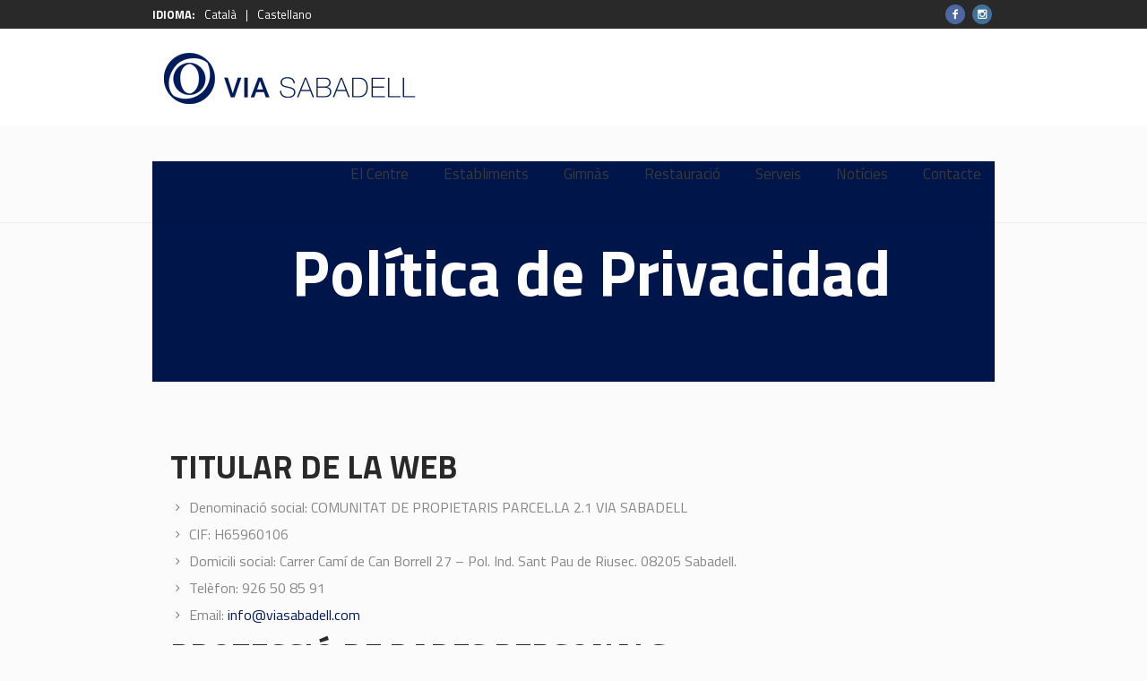

--- FILE ---
content_type: text/html; charset=UTF-8
request_url: https://viasabadell.es/ca/politica-de-privacidad/
body_size: 26859
content:
<!DOCTYPE html>
<html lang="ca" prefix="og: https://ogp.me/ns#" class="cmsmasters_html">
<head><meta charset="UTF-8" /><script>if(navigator.userAgent.match(/MSIE|Internet Explorer/i)||navigator.userAgent.match(/Trident\/7\..*?rv:11/i)){var href=document.location.href;if(!href.match(/[?&]nowprocket/)){if(href.indexOf("?")==-1){if(href.indexOf("#")==-1){document.location.href=href+"?nowprocket=1"}else{document.location.href=href.replace("#","?nowprocket=1#")}}else{if(href.indexOf("#")==-1){document.location.href=href+"&nowprocket=1"}else{document.location.href=href.replace("#","&nowprocket=1#")}}}}</script><script>(()=>{class RocketLazyLoadScripts{constructor(){this.v="1.2.6",this.triggerEvents=["keydown","mousedown","mousemove","touchmove","touchstart","touchend","wheel"],this.userEventHandler=this.t.bind(this),this.touchStartHandler=this.i.bind(this),this.touchMoveHandler=this.o.bind(this),this.touchEndHandler=this.h.bind(this),this.clickHandler=this.u.bind(this),this.interceptedClicks=[],this.interceptedClickListeners=[],this.l(this),window.addEventListener("pageshow",(t=>{this.persisted=t.persisted,this.everythingLoaded&&this.m()})),this.CSPIssue=sessionStorage.getItem("rocketCSPIssue"),document.addEventListener("securitypolicyviolation",(t=>{this.CSPIssue||"script-src-elem"!==t.violatedDirective||"data"!==t.blockedURI||(this.CSPIssue=!0,sessionStorage.setItem("rocketCSPIssue",!0))})),document.addEventListener("DOMContentLoaded",(()=>{this.k()})),this.delayedScripts={normal:[],async:[],defer:[]},this.trash=[],this.allJQueries=[]}p(t){document.hidden?t.t():(this.triggerEvents.forEach((e=>window.addEventListener(e,t.userEventHandler,{passive:!0}))),window.addEventListener("touchstart",t.touchStartHandler,{passive:!0}),window.addEventListener("mousedown",t.touchStartHandler),document.addEventListener("visibilitychange",t.userEventHandler))}_(){this.triggerEvents.forEach((t=>window.removeEventListener(t,this.userEventHandler,{passive:!0}))),document.removeEventListener("visibilitychange",this.userEventHandler)}i(t){"HTML"!==t.target.tagName&&(window.addEventListener("touchend",this.touchEndHandler),window.addEventListener("mouseup",this.touchEndHandler),window.addEventListener("touchmove",this.touchMoveHandler,{passive:!0}),window.addEventListener("mousemove",this.touchMoveHandler),t.target.addEventListener("click",this.clickHandler),this.L(t.target,!0),this.S(t.target,"onclick","rocket-onclick"),this.C())}o(t){window.removeEventListener("touchend",this.touchEndHandler),window.removeEventListener("mouseup",this.touchEndHandler),window.removeEventListener("touchmove",this.touchMoveHandler,{passive:!0}),window.removeEventListener("mousemove",this.touchMoveHandler),t.target.removeEventListener("click",this.clickHandler),this.L(t.target,!1),this.S(t.target,"rocket-onclick","onclick"),this.M()}h(){window.removeEventListener("touchend",this.touchEndHandler),window.removeEventListener("mouseup",this.touchEndHandler),window.removeEventListener("touchmove",this.touchMoveHandler,{passive:!0}),window.removeEventListener("mousemove",this.touchMoveHandler)}u(t){t.target.removeEventListener("click",this.clickHandler),this.L(t.target,!1),this.S(t.target,"rocket-onclick","onclick"),this.interceptedClicks.push(t),t.preventDefault(),t.stopPropagation(),t.stopImmediatePropagation(),this.M()}O(){window.removeEventListener("touchstart",this.touchStartHandler,{passive:!0}),window.removeEventListener("mousedown",this.touchStartHandler),this.interceptedClicks.forEach((t=>{t.target.dispatchEvent(new MouseEvent("click",{view:t.view,bubbles:!0,cancelable:!0}))}))}l(t){EventTarget.prototype.addEventListenerWPRocketBase=EventTarget.prototype.addEventListener,EventTarget.prototype.addEventListener=function(e,i,o){"click"!==e||t.windowLoaded||i===t.clickHandler||t.interceptedClickListeners.push({target:this,func:i,options:o}),(this||window).addEventListenerWPRocketBase(e,i,o)}}L(t,e){this.interceptedClickListeners.forEach((i=>{i.target===t&&(e?t.removeEventListener("click",i.func,i.options):t.addEventListener("click",i.func,i.options))})),t.parentNode!==document.documentElement&&this.L(t.parentNode,e)}D(){return new Promise((t=>{this.P?this.M=t:t()}))}C(){this.P=!0}M(){this.P=!1}S(t,e,i){t.hasAttribute&&t.hasAttribute(e)&&(event.target.setAttribute(i,event.target.getAttribute(e)),event.target.removeAttribute(e))}t(){this._(this),"loading"===document.readyState?document.addEventListener("DOMContentLoaded",this.R.bind(this)):this.R()}k(){let t=[];document.querySelectorAll("script[type=rocketlazyloadscript][data-rocket-src]").forEach((e=>{let i=e.getAttribute("data-rocket-src");if(i&&!i.startsWith("data:")){0===i.indexOf("//")&&(i=location.protocol+i);try{const o=new URL(i).origin;o!==location.origin&&t.push({src:o,crossOrigin:e.crossOrigin||"module"===e.getAttribute("data-rocket-type")})}catch(t){}}})),t=[...new Map(t.map((t=>[JSON.stringify(t),t]))).values()],this.T(t,"preconnect")}async R(){this.lastBreath=Date.now(),this.j(this),this.F(this),this.I(),this.W(),this.q(),await this.A(this.delayedScripts.normal),await this.A(this.delayedScripts.defer),await this.A(this.delayedScripts.async);try{await this.U(),await this.H(this),await this.J()}catch(t){console.error(t)}window.dispatchEvent(new Event("rocket-allScriptsLoaded")),this.everythingLoaded=!0,this.D().then((()=>{this.O()})),this.N()}W(){document.querySelectorAll("script[type=rocketlazyloadscript]").forEach((t=>{t.hasAttribute("data-rocket-src")?t.hasAttribute("async")&&!1!==t.async?this.delayedScripts.async.push(t):t.hasAttribute("defer")&&!1!==t.defer||"module"===t.getAttribute("data-rocket-type")?this.delayedScripts.defer.push(t):this.delayedScripts.normal.push(t):this.delayedScripts.normal.push(t)}))}async B(t){if(await this.G(),!0!==t.noModule||!("noModule"in HTMLScriptElement.prototype))return new Promise((e=>{let i;function o(){(i||t).setAttribute("data-rocket-status","executed"),e()}try{if(navigator.userAgent.indexOf("Firefox/")>0||""===navigator.vendor||this.CSPIssue)i=document.createElement("script"),[...t.attributes].forEach((t=>{let e=t.nodeName;"type"!==e&&("data-rocket-type"===e&&(e="type"),"data-rocket-src"===e&&(e="src"),i.setAttribute(e,t.nodeValue))})),t.text&&(i.text=t.text),i.hasAttribute("src")?(i.addEventListener("load",o),i.addEventListener("error",(function(){i.setAttribute("data-rocket-status","failed-network"),e()})),setTimeout((()=>{i.isConnected||e()}),1)):(i.text=t.text,o()),t.parentNode.replaceChild(i,t);else{const i=t.getAttribute("data-rocket-type"),s=t.getAttribute("data-rocket-src");i?(t.type=i,t.removeAttribute("data-rocket-type")):t.removeAttribute("type"),t.addEventListener("load",o),t.addEventListener("error",(i=>{this.CSPIssue&&i.target.src.startsWith("data:")?(console.log("WPRocket: data-uri blocked by CSP -> fallback"),t.removeAttribute("src"),this.B(t).then(e)):(t.setAttribute("data-rocket-status","failed-network"),e())})),s?(t.removeAttribute("data-rocket-src"),t.src=s):t.src="data:text/javascript;base64,"+window.btoa(unescape(encodeURIComponent(t.text)))}}catch(i){t.setAttribute("data-rocket-status","failed-transform"),e()}}));t.setAttribute("data-rocket-status","skipped")}async A(t){const e=t.shift();return e&&e.isConnected?(await this.B(e),this.A(t)):Promise.resolve()}q(){this.T([...this.delayedScripts.normal,...this.delayedScripts.defer,...this.delayedScripts.async],"preload")}T(t,e){var i=document.createDocumentFragment();t.forEach((t=>{const o=t.getAttribute&&t.getAttribute("data-rocket-src")||t.src;if(o&&!o.startsWith("data:")){const s=document.createElement("link");s.href=o,s.rel=e,"preconnect"!==e&&(s.as="script"),t.getAttribute&&"module"===t.getAttribute("data-rocket-type")&&(s.crossOrigin=!0),t.crossOrigin&&(s.crossOrigin=t.crossOrigin),t.integrity&&(s.integrity=t.integrity),i.appendChild(s),this.trash.push(s)}})),document.head.appendChild(i)}j(t){let e={};function i(i,o){return e[o].eventsToRewrite.indexOf(i)>=0&&!t.everythingLoaded?"rocket-"+i:i}function o(t,o){!function(t){e[t]||(e[t]={originalFunctions:{add:t.addEventListener,remove:t.removeEventListener},eventsToRewrite:[]},t.addEventListener=function(){arguments[0]=i(arguments[0],t),e[t].originalFunctions.add.apply(t,arguments)},t.removeEventListener=function(){arguments[0]=i(arguments[0],t),e[t].originalFunctions.remove.apply(t,arguments)})}(t),e[t].eventsToRewrite.push(o)}function s(e,i){let o=e[i];e[i]=null,Object.defineProperty(e,i,{get:()=>o||function(){},set(s){t.everythingLoaded?o=s:e["rocket"+i]=o=s}})}o(document,"DOMContentLoaded"),o(window,"DOMContentLoaded"),o(window,"load"),o(window,"pageshow"),o(document,"readystatechange"),s(document,"onreadystatechange"),s(window,"onload"),s(window,"onpageshow");try{Object.defineProperty(document,"readyState",{get:()=>t.rocketReadyState,set(e){t.rocketReadyState=e},configurable:!0}),document.readyState="loading"}catch(t){console.log("WPRocket DJE readyState conflict, bypassing")}}F(t){let e;function i(e){return t.everythingLoaded?e:e.split(" ").map((t=>"load"===t||0===t.indexOf("load.")?"rocket-jquery-load":t)).join(" ")}function o(o){function s(t){const e=o.fn[t];o.fn[t]=o.fn.init.prototype[t]=function(){return this[0]===window&&("string"==typeof arguments[0]||arguments[0]instanceof String?arguments[0]=i(arguments[0]):"object"==typeof arguments[0]&&Object.keys(arguments[0]).forEach((t=>{const e=arguments[0][t];delete arguments[0][t],arguments[0][i(t)]=e}))),e.apply(this,arguments),this}}o&&o.fn&&!t.allJQueries.includes(o)&&(o.fn.ready=o.fn.init.prototype.ready=function(e){return t.domReadyFired?e.bind(document)(o):document.addEventListener("rocket-DOMContentLoaded",(()=>e.bind(document)(o))),o([])},s("on"),s("one"),t.allJQueries.push(o)),e=o}o(window.jQuery),Object.defineProperty(window,"jQuery",{get:()=>e,set(t){o(t)}})}async H(t){const e=document.querySelector("script[data-webpack]");e&&(await async function(){return new Promise((t=>{e.addEventListener("load",t),e.addEventListener("error",t)}))}(),await t.K(),await t.H(t))}async U(){this.domReadyFired=!0;try{document.readyState="interactive"}catch(t){}await this.G(),document.dispatchEvent(new Event("rocket-readystatechange")),await this.G(),document.rocketonreadystatechange&&document.rocketonreadystatechange(),await this.G(),document.dispatchEvent(new Event("rocket-DOMContentLoaded")),await this.G(),window.dispatchEvent(new Event("rocket-DOMContentLoaded"))}async J(){try{document.readyState="complete"}catch(t){}await this.G(),document.dispatchEvent(new Event("rocket-readystatechange")),await this.G(),document.rocketonreadystatechange&&document.rocketonreadystatechange(),await this.G(),window.dispatchEvent(new Event("rocket-load")),await this.G(),window.rocketonload&&window.rocketonload(),await this.G(),this.allJQueries.forEach((t=>t(window).trigger("rocket-jquery-load"))),await this.G();const t=new Event("rocket-pageshow");t.persisted=this.persisted,window.dispatchEvent(t),await this.G(),window.rocketonpageshow&&window.rocketonpageshow({persisted:this.persisted}),this.windowLoaded=!0}m(){document.onreadystatechange&&document.onreadystatechange(),window.onload&&window.onload(),window.onpageshow&&window.onpageshow({persisted:this.persisted})}I(){const t=new Map;document.write=document.writeln=function(e){const i=document.currentScript;i||console.error("WPRocket unable to document.write this: "+e);const o=document.createRange(),s=i.parentElement;let n=t.get(i);void 0===n&&(n=i.nextSibling,t.set(i,n));const c=document.createDocumentFragment();o.setStart(c,0),c.appendChild(o.createContextualFragment(e)),s.insertBefore(c,n)}}async G(){Date.now()-this.lastBreath>45&&(await this.K(),this.lastBreath=Date.now())}async K(){return document.hidden?new Promise((t=>setTimeout(t))):new Promise((t=>requestAnimationFrame(t)))}N(){this.trash.forEach((t=>t.remove()))}static run(){const t=new RocketLazyLoadScripts;t.p(t)}}RocketLazyLoadScripts.run()})();</script>

<meta name="viewport" content="width=device-width, initial-scale=1, maximum-scale=1" />
<meta name="format-detection" content="telephone=no" />
<link rel="profile" href="https://gmpg.org/xfn/11" />
<link rel="pingback" href="https://viasabadell.es/xmlrpc.php" />

	<style>img:is([sizes="auto" i], [sizes^="auto," i]) { contain-intrinsic-size: 3000px 1500px }</style>
	
<!-- Search Engine Optimization by Rank Math - https://rankmath.com/ -->
<title>Política de privacitat - Via Sabadell</title><link rel="preload" data-rocket-preload as="image" href="https://viasabadell.es/wp-content/uploads/2020/01/logo-via-sabadell.png" fetchpriority="high">
<meta name="description" content="Pàgina de política de privacitat del Centre comercial Via Sabadell."/>
<meta name="robots" content="follow, noindex"/>
<meta property="og:locale" content="ca_ES" />
<meta property="og:type" content="article" />
<meta property="og:title" content="Política de privacitat - Via Sabadell" />
<meta property="og:description" content="Pàgina de política de privacitat del Centre comercial Via Sabadell." />
<meta property="og:url" content="https://viasabadell.es/ca/politica-de-privacidad/" />
<meta property="og:site_name" content="Centro Comercial Via Sabadell" />
<meta property="og:updated_time" content="2024-07-15T08:25:07+00:00" />
<meta name="twitter:card" content="summary_large_image" />
<meta name="twitter:title" content="Política de privacitat - Via Sabadell" />
<meta name="twitter:description" content="Pàgina de política de privacitat del Centre comercial Via Sabadell." />
<meta name="twitter:label1" content="Time to read" />
<meta name="twitter:data1" content="8 minutes" />
<!-- /Rank Math WordPress SEO plugin -->

<link rel='dns-prefetch' href='//fonts.googleapis.com' />
<link rel="alternate" type="application/rss+xml" title="Via Sabadell &raquo; Feed" href="https://viasabadell.es/ca/feed/" />
<script type="rocketlazyloadscript" data-rocket-type="text/javascript">
/* <![CDATA[ */
window._wpemojiSettings = {"baseUrl":"https:\/\/s.w.org\/images\/core\/emoji\/16.0.1\/72x72\/","ext":".png","svgUrl":"https:\/\/s.w.org\/images\/core\/emoji\/16.0.1\/svg\/","svgExt":".svg","source":{"concatemoji":"https:\/\/viasabadell.es\/wp-includes\/js\/wp-emoji-release.min.js?ver=6.8.3"}};
/*! This file is auto-generated */
!function(s,n){var o,i,e;function c(e){try{var t={supportTests:e,timestamp:(new Date).valueOf()};sessionStorage.setItem(o,JSON.stringify(t))}catch(e){}}function p(e,t,n){e.clearRect(0,0,e.canvas.width,e.canvas.height),e.fillText(t,0,0);var t=new Uint32Array(e.getImageData(0,0,e.canvas.width,e.canvas.height).data),a=(e.clearRect(0,0,e.canvas.width,e.canvas.height),e.fillText(n,0,0),new Uint32Array(e.getImageData(0,0,e.canvas.width,e.canvas.height).data));return t.every(function(e,t){return e===a[t]})}function u(e,t){e.clearRect(0,0,e.canvas.width,e.canvas.height),e.fillText(t,0,0);for(var n=e.getImageData(16,16,1,1),a=0;a<n.data.length;a++)if(0!==n.data[a])return!1;return!0}function f(e,t,n,a){switch(t){case"flag":return n(e,"\ud83c\udff3\ufe0f\u200d\u26a7\ufe0f","\ud83c\udff3\ufe0f\u200b\u26a7\ufe0f")?!1:!n(e,"\ud83c\udde8\ud83c\uddf6","\ud83c\udde8\u200b\ud83c\uddf6")&&!n(e,"\ud83c\udff4\udb40\udc67\udb40\udc62\udb40\udc65\udb40\udc6e\udb40\udc67\udb40\udc7f","\ud83c\udff4\u200b\udb40\udc67\u200b\udb40\udc62\u200b\udb40\udc65\u200b\udb40\udc6e\u200b\udb40\udc67\u200b\udb40\udc7f");case"emoji":return!a(e,"\ud83e\udedf")}return!1}function g(e,t,n,a){var r="undefined"!=typeof WorkerGlobalScope&&self instanceof WorkerGlobalScope?new OffscreenCanvas(300,150):s.createElement("canvas"),o=r.getContext("2d",{willReadFrequently:!0}),i=(o.textBaseline="top",o.font="600 32px Arial",{});return e.forEach(function(e){i[e]=t(o,e,n,a)}),i}function t(e){var t=s.createElement("script");t.src=e,t.defer=!0,s.head.appendChild(t)}"undefined"!=typeof Promise&&(o="wpEmojiSettingsSupports",i=["flag","emoji"],n.supports={everything:!0,everythingExceptFlag:!0},e=new Promise(function(e){s.addEventListener("DOMContentLoaded",e,{once:!0})}),new Promise(function(t){var n=function(){try{var e=JSON.parse(sessionStorage.getItem(o));if("object"==typeof e&&"number"==typeof e.timestamp&&(new Date).valueOf()<e.timestamp+604800&&"object"==typeof e.supportTests)return e.supportTests}catch(e){}return null}();if(!n){if("undefined"!=typeof Worker&&"undefined"!=typeof OffscreenCanvas&&"undefined"!=typeof URL&&URL.createObjectURL&&"undefined"!=typeof Blob)try{var e="postMessage("+g.toString()+"("+[JSON.stringify(i),f.toString(),p.toString(),u.toString()].join(",")+"));",a=new Blob([e],{type:"text/javascript"}),r=new Worker(URL.createObjectURL(a),{name:"wpTestEmojiSupports"});return void(r.onmessage=function(e){c(n=e.data),r.terminate(),t(n)})}catch(e){}c(n=g(i,f,p,u))}t(n)}).then(function(e){for(var t in e)n.supports[t]=e[t],n.supports.everything=n.supports.everything&&n.supports[t],"flag"!==t&&(n.supports.everythingExceptFlag=n.supports.everythingExceptFlag&&n.supports[t]);n.supports.everythingExceptFlag=n.supports.everythingExceptFlag&&!n.supports.flag,n.DOMReady=!1,n.readyCallback=function(){n.DOMReady=!0}}).then(function(){return e}).then(function(){var e;n.supports.everything||(n.readyCallback(),(e=n.source||{}).concatemoji?t(e.concatemoji):e.wpemoji&&e.twemoji&&(t(e.twemoji),t(e.wpemoji)))}))}((window,document),window._wpemojiSettings);
/* ]]> */
</script>
<style id='wp-emoji-styles-inline-css' type='text/css'>

	img.wp-smiley, img.emoji {
		display: inline !important;
		border: none !important;
		box-shadow: none !important;
		height: 1em !important;
		width: 1em !important;
		margin: 0 0.07em !important;
		vertical-align: -0.1em !important;
		background: none !important;
		padding: 0 !important;
	}
</style>
<link rel='stylesheet' id='wp-block-library-css' href='https://viasabadell.es/wp-includes/css/dist/block-library/style.min.css?ver=6.8.3' type='text/css' media='all' />
<style id='classic-theme-styles-inline-css' type='text/css'>
/*! This file is auto-generated */
.wp-block-button__link{color:#fff;background-color:#32373c;border-radius:9999px;box-shadow:none;text-decoration:none;padding:calc(.667em + 2px) calc(1.333em + 2px);font-size:1.125em}.wp-block-file__button{background:#32373c;color:#fff;text-decoration:none}
</style>
<style id='global-styles-inline-css' type='text/css'>
:root{--wp--preset--aspect-ratio--square: 1;--wp--preset--aspect-ratio--4-3: 4/3;--wp--preset--aspect-ratio--3-4: 3/4;--wp--preset--aspect-ratio--3-2: 3/2;--wp--preset--aspect-ratio--2-3: 2/3;--wp--preset--aspect-ratio--16-9: 16/9;--wp--preset--aspect-ratio--9-16: 9/16;--wp--preset--color--black: #000000;--wp--preset--color--cyan-bluish-gray: #abb8c3;--wp--preset--color--white: #ffffff;--wp--preset--color--pale-pink: #f78da7;--wp--preset--color--vivid-red: #cf2e2e;--wp--preset--color--luminous-vivid-orange: #ff6900;--wp--preset--color--luminous-vivid-amber: #fcb900;--wp--preset--color--light-green-cyan: #7bdcb5;--wp--preset--color--vivid-green-cyan: #00d084;--wp--preset--color--pale-cyan-blue: #8ed1fc;--wp--preset--color--vivid-cyan-blue: #0693e3;--wp--preset--color--vivid-purple: #9b51e0;--wp--preset--color--color-1: #000000;--wp--preset--color--color-2: #ffffff;--wp--preset--color--color-3: #d43c18;--wp--preset--color--color-4: #5173a6;--wp--preset--color--color-5: #959595;--wp--preset--color--color-6: #c0c0c0;--wp--preset--color--color-7: #f4f4f4;--wp--preset--color--color-8: #e1e1e1;--wp--preset--gradient--vivid-cyan-blue-to-vivid-purple: linear-gradient(135deg,rgba(6,147,227,1) 0%,rgb(155,81,224) 100%);--wp--preset--gradient--light-green-cyan-to-vivid-green-cyan: linear-gradient(135deg,rgb(122,220,180) 0%,rgb(0,208,130) 100%);--wp--preset--gradient--luminous-vivid-amber-to-luminous-vivid-orange: linear-gradient(135deg,rgba(252,185,0,1) 0%,rgba(255,105,0,1) 100%);--wp--preset--gradient--luminous-vivid-orange-to-vivid-red: linear-gradient(135deg,rgba(255,105,0,1) 0%,rgb(207,46,46) 100%);--wp--preset--gradient--very-light-gray-to-cyan-bluish-gray: linear-gradient(135deg,rgb(238,238,238) 0%,rgb(169,184,195) 100%);--wp--preset--gradient--cool-to-warm-spectrum: linear-gradient(135deg,rgb(74,234,220) 0%,rgb(151,120,209) 20%,rgb(207,42,186) 40%,rgb(238,44,130) 60%,rgb(251,105,98) 80%,rgb(254,248,76) 100%);--wp--preset--gradient--blush-light-purple: linear-gradient(135deg,rgb(255,206,236) 0%,rgb(152,150,240) 100%);--wp--preset--gradient--blush-bordeaux: linear-gradient(135deg,rgb(254,205,165) 0%,rgb(254,45,45) 50%,rgb(107,0,62) 100%);--wp--preset--gradient--luminous-dusk: linear-gradient(135deg,rgb(255,203,112) 0%,rgb(199,81,192) 50%,rgb(65,88,208) 100%);--wp--preset--gradient--pale-ocean: linear-gradient(135deg,rgb(255,245,203) 0%,rgb(182,227,212) 50%,rgb(51,167,181) 100%);--wp--preset--gradient--electric-grass: linear-gradient(135deg,rgb(202,248,128) 0%,rgb(113,206,126) 100%);--wp--preset--gradient--midnight: linear-gradient(135deg,rgb(2,3,129) 0%,rgb(40,116,252) 100%);--wp--preset--font-size--small: 13px;--wp--preset--font-size--medium: 20px;--wp--preset--font-size--large: 36px;--wp--preset--font-size--x-large: 42px;--wp--preset--spacing--20: 0.44rem;--wp--preset--spacing--30: 0.67rem;--wp--preset--spacing--40: 1rem;--wp--preset--spacing--50: 1.5rem;--wp--preset--spacing--60: 2.25rem;--wp--preset--spacing--70: 3.38rem;--wp--preset--spacing--80: 5.06rem;--wp--preset--shadow--natural: 6px 6px 9px rgba(0, 0, 0, 0.2);--wp--preset--shadow--deep: 12px 12px 50px rgba(0, 0, 0, 0.4);--wp--preset--shadow--sharp: 6px 6px 0px rgba(0, 0, 0, 0.2);--wp--preset--shadow--outlined: 6px 6px 0px -3px rgba(255, 255, 255, 1), 6px 6px rgba(0, 0, 0, 1);--wp--preset--shadow--crisp: 6px 6px 0px rgba(0, 0, 0, 1);}:where(.is-layout-flex){gap: 0.5em;}:where(.is-layout-grid){gap: 0.5em;}body .is-layout-flex{display: flex;}.is-layout-flex{flex-wrap: wrap;align-items: center;}.is-layout-flex > :is(*, div){margin: 0;}body .is-layout-grid{display: grid;}.is-layout-grid > :is(*, div){margin: 0;}:where(.wp-block-columns.is-layout-flex){gap: 2em;}:where(.wp-block-columns.is-layout-grid){gap: 2em;}:where(.wp-block-post-template.is-layout-flex){gap: 1.25em;}:where(.wp-block-post-template.is-layout-grid){gap: 1.25em;}.has-black-color{color: var(--wp--preset--color--black) !important;}.has-cyan-bluish-gray-color{color: var(--wp--preset--color--cyan-bluish-gray) !important;}.has-white-color{color: var(--wp--preset--color--white) !important;}.has-pale-pink-color{color: var(--wp--preset--color--pale-pink) !important;}.has-vivid-red-color{color: var(--wp--preset--color--vivid-red) !important;}.has-luminous-vivid-orange-color{color: var(--wp--preset--color--luminous-vivid-orange) !important;}.has-luminous-vivid-amber-color{color: var(--wp--preset--color--luminous-vivid-amber) !important;}.has-light-green-cyan-color{color: var(--wp--preset--color--light-green-cyan) !important;}.has-vivid-green-cyan-color{color: var(--wp--preset--color--vivid-green-cyan) !important;}.has-pale-cyan-blue-color{color: var(--wp--preset--color--pale-cyan-blue) !important;}.has-vivid-cyan-blue-color{color: var(--wp--preset--color--vivid-cyan-blue) !important;}.has-vivid-purple-color{color: var(--wp--preset--color--vivid-purple) !important;}.has-black-background-color{background-color: var(--wp--preset--color--black) !important;}.has-cyan-bluish-gray-background-color{background-color: var(--wp--preset--color--cyan-bluish-gray) !important;}.has-white-background-color{background-color: var(--wp--preset--color--white) !important;}.has-pale-pink-background-color{background-color: var(--wp--preset--color--pale-pink) !important;}.has-vivid-red-background-color{background-color: var(--wp--preset--color--vivid-red) !important;}.has-luminous-vivid-orange-background-color{background-color: var(--wp--preset--color--luminous-vivid-orange) !important;}.has-luminous-vivid-amber-background-color{background-color: var(--wp--preset--color--luminous-vivid-amber) !important;}.has-light-green-cyan-background-color{background-color: var(--wp--preset--color--light-green-cyan) !important;}.has-vivid-green-cyan-background-color{background-color: var(--wp--preset--color--vivid-green-cyan) !important;}.has-pale-cyan-blue-background-color{background-color: var(--wp--preset--color--pale-cyan-blue) !important;}.has-vivid-cyan-blue-background-color{background-color: var(--wp--preset--color--vivid-cyan-blue) !important;}.has-vivid-purple-background-color{background-color: var(--wp--preset--color--vivid-purple) !important;}.has-black-border-color{border-color: var(--wp--preset--color--black) !important;}.has-cyan-bluish-gray-border-color{border-color: var(--wp--preset--color--cyan-bluish-gray) !important;}.has-white-border-color{border-color: var(--wp--preset--color--white) !important;}.has-pale-pink-border-color{border-color: var(--wp--preset--color--pale-pink) !important;}.has-vivid-red-border-color{border-color: var(--wp--preset--color--vivid-red) !important;}.has-luminous-vivid-orange-border-color{border-color: var(--wp--preset--color--luminous-vivid-orange) !important;}.has-luminous-vivid-amber-border-color{border-color: var(--wp--preset--color--luminous-vivid-amber) !important;}.has-light-green-cyan-border-color{border-color: var(--wp--preset--color--light-green-cyan) !important;}.has-vivid-green-cyan-border-color{border-color: var(--wp--preset--color--vivid-green-cyan) !important;}.has-pale-cyan-blue-border-color{border-color: var(--wp--preset--color--pale-cyan-blue) !important;}.has-vivid-cyan-blue-border-color{border-color: var(--wp--preset--color--vivid-cyan-blue) !important;}.has-vivid-purple-border-color{border-color: var(--wp--preset--color--vivid-purple) !important;}.has-vivid-cyan-blue-to-vivid-purple-gradient-background{background: var(--wp--preset--gradient--vivid-cyan-blue-to-vivid-purple) !important;}.has-light-green-cyan-to-vivid-green-cyan-gradient-background{background: var(--wp--preset--gradient--light-green-cyan-to-vivid-green-cyan) !important;}.has-luminous-vivid-amber-to-luminous-vivid-orange-gradient-background{background: var(--wp--preset--gradient--luminous-vivid-amber-to-luminous-vivid-orange) !important;}.has-luminous-vivid-orange-to-vivid-red-gradient-background{background: var(--wp--preset--gradient--luminous-vivid-orange-to-vivid-red) !important;}.has-very-light-gray-to-cyan-bluish-gray-gradient-background{background: var(--wp--preset--gradient--very-light-gray-to-cyan-bluish-gray) !important;}.has-cool-to-warm-spectrum-gradient-background{background: var(--wp--preset--gradient--cool-to-warm-spectrum) !important;}.has-blush-light-purple-gradient-background{background: var(--wp--preset--gradient--blush-light-purple) !important;}.has-blush-bordeaux-gradient-background{background: var(--wp--preset--gradient--blush-bordeaux) !important;}.has-luminous-dusk-gradient-background{background: var(--wp--preset--gradient--luminous-dusk) !important;}.has-pale-ocean-gradient-background{background: var(--wp--preset--gradient--pale-ocean) !important;}.has-electric-grass-gradient-background{background: var(--wp--preset--gradient--electric-grass) !important;}.has-midnight-gradient-background{background: var(--wp--preset--gradient--midnight) !important;}.has-small-font-size{font-size: var(--wp--preset--font-size--small) !important;}.has-medium-font-size{font-size: var(--wp--preset--font-size--medium) !important;}.has-large-font-size{font-size: var(--wp--preset--font-size--large) !important;}.has-x-large-font-size{font-size: var(--wp--preset--font-size--x-large) !important;}
:where(.wp-block-post-template.is-layout-flex){gap: 1.25em;}:where(.wp-block-post-template.is-layout-grid){gap: 1.25em;}
:where(.wp-block-columns.is-layout-flex){gap: 2em;}:where(.wp-block-columns.is-layout-grid){gap: 2em;}
:root :where(.wp-block-pullquote){font-size: 1.5em;line-height: 1.6;}
</style>
<link data-minify="1" rel='stylesheet' id='inf-font-awesome-css' href='https://viasabadell.es/wp-content/cache/min/1/wp-content/plugins/blog-designer-pack/assets/css/font-awesome.min.css?ver=1765281178' type='text/css' media='all' />
<link rel='stylesheet' id='owl-carousel-css' href='https://viasabadell.es/wp-content/plugins/blog-designer-pack/assets/css/owl.carousel.min.css?ver=4.0.2' type='text/css' media='all' />
<link rel='stylesheet' id='bdpp-public-style-css' href='https://viasabadell.es/wp-content/plugins/blog-designer-pack/assets/css/bdpp-public.min.css?ver=4.0.2' type='text/css' media='all' />
<link rel='stylesheet' id='faq-schema-ultimate-css' href='https://viasabadell.es/wp-content/plugins/faq-schema-ultimate/public/css/faq-schema-ultimate-public.css?ver=1.0.0' type='text/css' media='all' />
<link rel='stylesheet' id='wpm-main-css' href='//viasabadell.es/wp-content/plugins/wp-multilang/assets/styles/main.min.css?ver=2.4.19.1' type='text/css' media='all' />
<link rel='stylesheet' id='cmplz-general-css' href='https://viasabadell.es/wp-content/plugins/complianz-gdpr-premium/assets/css/cookieblocker.min.css?ver=1719556329' type='text/css' media='all' />
<link data-minify="1" rel='stylesheet' id='parent-style-css' href='https://viasabadell.es/wp-content/cache/min/1/wp-content/themes/mall/style.css?ver=1765281178' type='text/css' media='all' />
<link data-minify="1" rel='stylesheet' id='theme-style-css' href='https://viasabadell.es/wp-content/cache/min/1/wp-content/themes/mall/style.css?ver=1765281178' type='text/css' media='screen, print' />
<link data-minify="1" rel='stylesheet' id='theme-design-style-css' href='https://viasabadell.es/wp-content/cache/min/1/wp-content/themes/mall/css/style.css?ver=1765281178' type='text/css' media='screen, print' />
<link data-minify="1" rel='stylesheet' id='theme-adapt-css' href='https://viasabadell.es/wp-content/cache/min/1/wp-content/themes/mall/css/adaptive.css?ver=1765281178' type='text/css' media='screen, print' />
<link data-minify="1" rel='stylesheet' id='theme-retina-css' href='https://viasabadell.es/wp-content/cache/min/1/wp-content/themes/mall/css/retina.css?ver=1765281178' type='text/css' media='screen' />
<link data-minify="1" rel='stylesheet' id='theme-icons-css' href='https://viasabadell.es/wp-content/cache/min/1/wp-content/themes/mall/css/fontello.css?ver=1765281179' type='text/css' media='screen' />
<link data-minify="1" rel='stylesheet' id='theme-icons-custom-css' href='https://viasabadell.es/wp-content/cache/min/1/wp-content/themes/mall/css/fontello-custom.css?ver=1765281179' type='text/css' media='screen' />
<link data-minify="1" rel='stylesheet' id='animate-css' href='https://viasabadell.es/wp-content/cache/min/1/wp-content/themes/mall/css/animate.css?ver=1765281179' type='text/css' media='screen' />
<link data-minify="1" rel='stylesheet' id='ilightbox-css' href='https://viasabadell.es/wp-content/cache/min/1/wp-content/themes/mall/css/ilightbox.css?ver=1765281179' type='text/css' media='screen' />
<link data-minify="1" rel='stylesheet' id='ilightbox-skin-dark-css' href='https://viasabadell.es/wp-content/cache/min/1/wp-content/themes/mall/css/ilightbox-skins/dark-skin.css?ver=1765281179' type='text/css' media='screen' />
<link data-minify="1" rel='stylesheet' id='theme-fonts-schemes-css' href='https://viasabadell.es/wp-content/cache/min/1/wp-content/uploads/cmsmasters_styles/mall.css?ver=1765281179' type='text/css' media='screen' />
<!--[if lte IE 9]>
<link rel='stylesheet' id='theme-fonts-css' href='https://viasabadell.es/wp-content/uploads/cmsmasters_styles/mall_fonts.css?ver=1.0.0' type='text/css' media='screen' />
<![endif]-->
<!--[if lte IE 9]>
<link rel='stylesheet' id='theme-schemes-primary-css' href='https://viasabadell.es/wp-content/uploads/cmsmasters_styles/mall_colors_primary.css?ver=1.0.0' type='text/css' media='screen' />
<![endif]-->
<!--[if lte IE 9]>
<link rel='stylesheet' id='theme-schemes-secondary-css' href='https://viasabadell.es/wp-content/uploads/cmsmasters_styles/mall_colors_secondary.css?ver=1.0.0' type='text/css' media='screen' />
<![endif]-->
<!--[if lt IE 9]>
<link rel='stylesheet' id='theme-ie-css' href='https://viasabadell.es/wp-content/themes/mall/css/ie.css?ver=1.0.0' type='text/css' media='screen' />
<![endif]-->
<link rel='stylesheet' id='google-fonts-css' href='//fonts.googleapis.com/css?family=Titillium+Web%3A300%2C300italic%2C400%2C400italic%2C600%2C600italic%2C700%2C700italic&#038;ver=6.8.3' type='text/css' media='all' />
<link data-minify="1" rel='stylesheet' id='mall-gutenberg-frontend-style-css' href='https://viasabadell.es/wp-content/cache/min/1/wp-content/themes/mall/gutenberg/css/frontend-style.css?ver=1765281179' type='text/css' media='screen' />
<!--n2css--><!--n2js--><script type="rocketlazyloadscript" data-rocket-type="text/javascript" data-rocket-src="https://viasabadell.es/wp-includes/js/jquery/jquery.min.js?ver=3.7.1" id="jquery-core-js" data-rocket-defer defer></script>
<script type="rocketlazyloadscript" data-rocket-type="text/javascript" data-rocket-src="https://viasabadell.es/wp-includes/js/jquery/jquery-migrate.min.js?ver=3.4.1" id="jquery-migrate-js" data-rocket-defer defer></script>
<script type="text/javascript" id="cf7rl-redirect_method-js-extra">
/* <![CDATA[ */
var cf7rl_ajax_object = {"cf7rl_ajax_url":"https:\/\/viasabadell.es\/wp-admin\/admin-ajax.php","cf7rl_forms":"[]"};
/* ]]> */
</script>
<script type="rocketlazyloadscript" data-minify="1" data-rocket-type="text/javascript" data-rocket-src="https://viasabadell.es/wp-content/cache/min/1/wp-content/plugins/cf7-redirect-thank-you-page/assets/js/redirect_method.js?ver=1765281179" id="cf7rl-redirect_method-js" data-rocket-defer defer></script>
<script type="rocketlazyloadscript" data-minify="1" data-rocket-type="text/javascript" data-rocket-src="https://viasabadell.es/wp-content/cache/min/1/wp-content/plugins/faq-schema-ultimate/public/js/faq-schema-ultimate-public.js?ver=1765281179" id="faq-schema-ultimate-js" data-rocket-defer defer></script>
<script type="rocketlazyloadscript" data-rocket-type="text/javascript" data-rocket-src="https://viasabadell.es/wp-content/themes/mall/js/jsLibraries.min.js?ver=1.0.0" id="libs-js" data-rocket-defer defer></script>
<script type="rocketlazyloadscript" data-rocket-type="text/javascript" data-rocket-src="https://viasabadell.es/wp-content/themes/mall/js/jquery.iLightBox.min.js?ver=2.2.0" id="iLightBox-js" data-rocket-defer defer></script>
<link rel="https://api.w.org/" href="https://viasabadell.es/ca/wp-json/" /><link rel="alternate" title="JSON" type="application/json" href="https://viasabadell.es/ca/wp-json/wp/v2/pages/10997" /><link rel="EditURI" type="application/rsd+xml" title="RSD" href="https://viasabadell.es/xmlrpc.php?rsd" />
<meta name="generator" content="WordPress 6.8.3" />
<link rel='shortlink' href='https://viasabadell.es/ca/?p=10997' />
<link rel="alternate" title="oEmbed (JSON)" type="application/json+oembed" href="https://viasabadell.es/ca/wp-json/oembed/1.0/embed?url=https%3A%2F%2Fviasabadell.es%2Fca%2Fpolitica-de-privacidad%2F" />
<link rel="alternate" title="oEmbed (XML)" type="text/xml+oembed" href="https://viasabadell.es/ca/wp-json/oembed/1.0/embed?url=https%3A%2F%2Fviasabadell.es%2Fca%2Fpolitica-de-privacidad%2F&#038;format=xml" />
<link rel="alternate" hreflang="ca-es" href="https://viasabadell.es/ca/politica-de-privacidad/"/>
<link rel="alternate" hreflang="x-default" href="https://viasabadell.es/politica-de-privacidad/"/>
<link rel="alternate" hreflang="es-es" href="https://viasabadell.es/politica-de-privacidad/"/>
<!-- Google Tag Manager -->
<script type="rocketlazyloadscript">(function(w,d,s,l,i){w[l]=w[l]||[];w[l].push({'gtm.start':
new Date().getTime(),event:'gtm.js'});var f=d.getElementsByTagName(s)[0],
j=d.createElement(s),dl=l!='dataLayer'?'&l='+l:'';j.async=true;j.src=
'https://www.googletagmanager.com/gtm.js?id='+i+dl;f.parentNode.insertBefore(j,f);
})(window,document,'script','dataLayer','GTM-54LJ84G6');</script>
<!-- End Google Tag Manager --> 

<!-- Google tag (gtag.js) event - delayed navigation helper -->
<script type="rocketlazyloadscript">
  // Helper function to delay opening a URL until a gtag event is sent.
  // Call it in response to an action that should navigate to a URL.
  function gtagSendEvent(url) {
    var callback = function () {
      if (typeof url === 'string') {
        window.location = url;
      }
    };
    gtag('event', 'conversion_event_page_view', {
      'event_callback': callback,
      'event_timeout': 2000,
      // <event_parameters>
    });
    return false;
  }
</script>

			<style>.cmplz-hidden {
					display: none !important;
				}</style>
        <script type="rocketlazyloadscript" data-rocket-type="text/javascript">window.addEventListener('DOMContentLoaded', function() {
            var jQueryMigrateHelperHasSentDowngrade = false;

			window.onerror = function( msg, url, line, col, error ) {
				// Break out early, do not processing if a downgrade reqeust was already sent.
				if ( jQueryMigrateHelperHasSentDowngrade ) {
					return true;
                }

				var xhr = new XMLHttpRequest();
				var nonce = '9b55a7904b';
				var jQueryFunctions = [
					'andSelf',
					'browser',
					'live',
					'boxModel',
					'support.boxModel',
					'size',
					'swap',
					'clean',
					'sub',
                ];
				var match_pattern = /\)\.(.+?) is not a function/;
                var erroredFunction = msg.match( match_pattern );

                // If there was no matching functions, do not try to downgrade.
                if ( null === erroredFunction || typeof erroredFunction !== 'object' || typeof erroredFunction[1] === "undefined" || -1 === jQueryFunctions.indexOf( erroredFunction[1] ) ) {
                    return true;
                }

                // Set that we've now attempted a downgrade request.
                jQueryMigrateHelperHasSentDowngrade = true;

				xhr.open( 'POST', 'https://viasabadell.es/wp-admin/admin-ajax.php' );
				xhr.setRequestHeader( 'Content-Type', 'application/x-www-form-urlencoded' );
				xhr.onload = function () {
					var response,
                        reload = false;

					if ( 200 === xhr.status ) {
                        try {
                        	response = JSON.parse( xhr.response );

                        	reload = response.data.reload;
                        } catch ( e ) {
                        	reload = false;
                        }
                    }

					// Automatically reload the page if a deprecation caused an automatic downgrade, ensure visitors get the best possible experience.
					if ( reload ) {
						location.reload();
                    }
				};

				xhr.send( encodeURI( 'action=jquery-migrate-downgrade-version&_wpnonce=' + nonce ) );

				// Suppress error alerts in older browsers
				return true;
			}
        });</script>

		<style type="text/css">
	.header_top {
		height : 32px;
	}
	
	.header_mid {
		height : 108px;
	}
	
	.header_bot {
		height : 50px;
	}
	
	#page.cmsmasters_heading_after_header #middle, 
	#page.cmsmasters_heading_under_header #middle .headline .headline_outer {
		padding-top : 108px;
	}
	
	#page.cmsmasters_heading_after_header.enable_header_top #middle, 
	#page.cmsmasters_heading_under_header.enable_header_top #middle .headline .headline_outer {
		padding-top : 140px;
	}
	
	#page.cmsmasters_heading_after_header.enable_header_bottom #middle, 
	#page.cmsmasters_heading_under_header.enable_header_bottom #middle .headline .headline_outer {
		padding-top : 158px;
	}
	
	#page.cmsmasters_heading_after_header.enable_header_top.enable_header_bottom #middle, 
	#page.cmsmasters_heading_under_header.enable_header_top.enable_header_bottom #middle .headline .headline_outer {
		padding-top : 190px;
	}
	
	@media only screen and (max-width: 1024px) {
		.header_top,
		.header_mid,
		.header_bot {
			height : auto;
		}
		
		.header_mid .header_mid_inner > div {
			height : 108px;
		}
		
		.header_bot .header_bot_inner > div {
			height : 50px;
		}
		
		#page.cmsmasters_heading_after_header #middle, 
		#page.cmsmasters_heading_under_header #middle .headline .headline_outer, 
		#page.cmsmasters_heading_after_header.enable_header_top #middle, 
		#page.cmsmasters_heading_under_header.enable_header_top #middle .headline .headline_outer, 
		#page.cmsmasters_heading_after_header.enable_header_bottom #middle, 
		#page.cmsmasters_heading_under_header.enable_header_bottom #middle .headline .headline_outer, 
		#page.cmsmasters_heading_after_header.enable_header_top.enable_header_bottom #middle, 
		#page.cmsmasters_heading_under_header.enable_header_top.enable_header_bottom #middle .headline .headline_outer {
			padding-top : 0 !important;
		}
	}
	
	@media only screen and (max-width: 768px) {
		.header_mid .header_mid_inner > div, 
		.header_bot .header_bot_inner > div {
			height:auto;
		}
	}
.cmsmasters_featured_with_form {
outline:none;
}

.cmsmasters_featured_with_form h2 {
display:inline-block;
width:70%;
padding-right:15px;
vertical-align:middle;
}

.cmsmasters_featured_with_form .widget_wysija_cont {
text-align:right;
display:inline-block;
width:30%;
vertical-align:middle;
margin-right:-4px;
}

.cmsmasters_featured_with_form .wysija-submit {
float:right;
}

.cmsmasters_featured_with_form .wysija-paragraph {
padding-right:5px;
overflow:hidden;
}

@media only screen and (max-width: 1024px) {
.cmsmasters_featured_with_form h2 {
width:60%;
}
.cmsmasters_featured_with_form .widget_wysija_cont {
width:40%;
}
}
@media only screen and (max-width: 768px) {
.cmsmasters_featured_with_form h2 {
text-align:center;
display:block;
width:auto;
}
.cmsmasters_featured_with_form .widget_wysija_cont {
display:block;
width:auto;
text-align:center;
}
.cmsmasters_featured_with_form form {
display:inline-block;
}
}
	
	#page .cmsmasters_social_icon_color.cmsmasters_social_icon_1 {
		background-color:#4d67a3;
	}
	
	
	#page .cmsmasters_social_icon_color.cmsmasters_social_icon_1:hover {
		background-color:#5b7dc1;
	}
	
	#page .cmsmasters_social_icon_color.cmsmasters_social_icon_2 {
		background-color:#40719a;
	}
	
	
	#page .cmsmasters_social_icon_color.cmsmasters_social_icon_2:hover {
		background-color:#569ace;
	}</style><meta name="redi-version" content="1.2.7" /><link rel="icon" href="https://viasabadell.es/wp-content/uploads/2020/01/cropped-favicon-32x32.png" sizes="32x32" />
<link rel="icon" href="https://viasabadell.es/wp-content/uploads/2020/01/cropped-favicon-192x192.png" sizes="192x192" />
<link rel="apple-touch-icon" href="https://viasabadell.es/wp-content/uploads/2020/01/cropped-favicon-180x180.png" />
<meta name="msapplication-TileImage" content="https://viasabadell.es/wp-content/uploads/2020/01/cropped-favicon-270x270.png" />
		<style type="text/css" id="wp-custom-css">
			label {
 color: #001a5b;
 font-weight: 600;
}

textarea, input[type='text'], input[type='email'] {
 resize: none;	
 margin-top: 4px;	
 border-radius: 1px !important;	
}

.icon_box_heading  {
	font-size:18px;
	font-weight: 600;
}

.cmsmasters_heading, 
.cmsmasters-icon-wallet-1 {
	font-size:16px;
	font-weight: 600;
}

.navigation li a {
	font-size: 17px !important;
}

.logo .cmsmasters_icon_box.cmsmasters_icon_top:before {
	width: 65% !important;
	left: 36%;
}

.icon_box_text {
	min-height:120px;
}

#cmsmasters_icon_box_5e412a2f1d4ec8_67968960:before, #cmsmasters_icon_box_5e412a2f1d4ec8_67968960 .icon_box_heading:before{
	width: 300px !important;
	    left: 36%;
}

.caixa h2 {
  font-size: 18px;
}

@media all and (max-width: 500px){
	
.logo .cmsmasters_icon_box.cmsmasters_icon_top:before  {
	width: 91% !important;
	    left: 36%;}
	
}

/*icons home*/

.cmsmasters_img.cmsmasters_image_c {
    width: 60px;
}

h2.cmsmasters_icon_list_item_title {
	font-size: 16px;
}

/*icons serveis*/

.cmsmasters_icon_list_items .cmsmasters_icon_list_item .cmsmasters_icon_list_item_title {
    margin-top: 25px;
}


/*menú mbil*/

@media only screen and (min-width: 1025px){
ul.navigation ul, ul.navigation .menu-item-mega-container {
    background-color: #ffffff;
    border-left: 4px solid #00195B;
}

.navigation li a, .cmsmasters_added_product_info, .cmsmasters_dynamic_cart .widget_shopping_cart_content .cart_list a, .cmsmasters_dynamic_cart .widget_shopping_cart_content .cart_list, .cmsmasters_dynamic_cart .widget_shopping_cart_content .total, .cmsmasters_dynamic_cart .widget_shopping_cart_content .button, #page .cmsmasters_dynamic_cart .remove {
    color: #3a3a3a;
}

	
}

a.cmsmasters_header_cart_link.cmsmasters_theme_icon_basket, #header .header_mid .resp_mid_nav_wrap .cmsmasters_header_cart_link, html.csstransitions .header_mid .cmsmasters_header_cart_link {
    display: none !important;
}
/*menú mbil*/
@media only screen and (max-width: 1024px){
ul.navigation {
    background-color: #a2a2a2;
}}

.caixa2 div {
	margin-left: 10px; 
	margin-right: 10px; 
}

.cmsmasters_row_boxed .ls-overflow-visible.cmsmasters_row_outer_parent {padding-top:0px !important}

div div figure a img {width:170px}

figcaption {text-align:center;}

section.servicios {
	padding-bottom: 10px;
}
section.servicios div.servicios_container div figure a img {
	padding-left:12px; 
	padding-right:12px; 
	display:block; 
	margin-left:auto;
	margin-right:auto;
}

div.servicios_container div figure figcaption {
	margin-top:10px; 
	margin-bottom:40px; 
	font-weight:600;
}

section.servicios {
	margin-top:60px; 
	margin-bottom:0px
}

section.servicios > div.servicios_container {           	display:flex; 
	margin-left: 40px;
	margin-right: auto;
}

@media only screen and (max-width: 1366px) {
	
section.servicios > div.servicios_container {           	display:flex; 
	margin-left: 0px;
}
	
}	

@media only screen and (max-width: 1024px) {
	section.servicios > div.servicios_container {display:grid;
	grid-template-columns: auto auto auto auto; 
	grid-gap: 0px;
  }
	
	section.servicios div.servicios_container div figure a img{padding-left:8px; padding-right:8px; }
	
.legal {
margin-left: 0 !important;		
}	
}

@media only screen and (max-width: 720px) {
	section.servicios > div.servicios_container {display:grid;
	grid-template-columns: auto auto; 
	grid-gap: 0px;
  }
	div div figure a img {width:155px}
	/*section.servicios > div.servicios_container >   div.lavado {grid-column:1/3;}*/
}

.cmsmasters_row_margin.cmsmasters_row_columns_behavior .cmsmasters_column {
	flex-direction: column;
}

.setanta img {
	width: 50%;
	display:block;
	margin:auto;
}

.icona:before {
	background-size:100% 200px !important;
margin-top:-120px;
transform:scale(1.3) !important;
}

.icona .icon_box_inner {
	margin-top:-190px
}

.mapa {
	width:1000px !important;
	border: 4px solid #001a5b;
}

.formulari {
	margin-right: 50px	
}

.icones {
 background: #f6f6f6;
 padding: 40px !important;	
}

.icones .cmsmasters_icon_list_icon {
	color: white !important;
	width: 70px !important;
	height: 70px !important;	
	margin-top: 14px !important;
}

.cmsmasters-icon-location-3 { 
 background: #fdcb0b !important	 
}

.cmsmasters-icon-phone {
 background: #5bbcb9 !important; 	
}

.cmsmasters-icon-mail {
 background: #e53b6e !important; 	
}

.icones .cmsmasters_icon_list_icon:before {
line-height: 70px !important; 	
}

.mobile { 
	display:none; 
}

@media only screen and (max-width: 480px) {
	
.mobile { 
	display:block; 
	margin-top: -80px;
}	
	
.escriptori {
	display: none;
}	
	
.header_mid {
  background: white !important;		
}	
	
.logo_wrap {
	margin: 0 auto 45px	!important;		
}

.resp_mid_nav_wrap {
	margin: -25px 0 25px !important;	
}	

.header_mid_inner {	
padding-top: 20px !important;			
}
	
#torre {
	margin-top: 80px !important;		
}	
	
.header_top_outer {
display: block !important;	
}	
	
.closed {
	display: block !important;
}	
	
.opened {
	display: none !important;
}
	
.header_top_right {
	display: none !important;
}	
	
.header_top_but {
  display: none !important;		
}	
	
.header_top_left {
  padding: 0 !important;		
}	
	
.header_top_inner {
  padding: 2px !important;		
}	

.caixa2 div {
 margin-left: 0;
 margin-right: 0;
}	
	
.cmsmasters_row_inner {
 padding: 0 17px !important;
}

}

/* Seguretat */

.seguretat .cmsmasters_img {
	width: 200px !important;
}





		</style>
		<noscript><style id="rocket-lazyload-nojs-css">.rll-youtube-player, [data-lazy-src]{display:none !important;}</style></noscript><style id="rocket-lazyrender-inline-css">[data-wpr-lazyrender] {content-visibility: auto;}</style></head>
<body class="privacy-policy wp-singular page-template-default page page-id-10997 wp-theme-mall wp-child-theme-mall-child language-ca">
<!-- Google Tag Manager (noscript) -->
<noscript><iframe src="https://www.googletagmanager.com/ns.html?id=GTM-54LJ84G6"
height="0" width="0" style="display:none;visibility:hidden"></iframe></noscript>
<!-- End Google Tag Manager (noscript) -->	
<!-- _________________________ Start Page _________________________ -->
<div  id="page" class="csstransition cmsmasters_liquid fixed_header enable_header_top cmsmasters_heading_after_header hfeed site">

<!-- _________________________ Start Main _________________________ -->
<div  id="main">
	
<!-- _________________________ Start Header _________________________ -->
<header  id="header">
			<div class="header_top" data-height="32">
			<div class="header_top_outer">
				<div class="header_top_inner">
				<div class="header_top_right">
<div class="social_wrap">
	<div class="social_wrap_inner">
		<ul>
			<li>
				<a href="https://www.facebook.com/viasabadellcc" class="cmsmasters_social_icon cmsmasters_social_icon_1 cmsmasters-icon-facebook-1 cmsmasters_social_icon_color" title="Facebook" target="_blank"></a>
			</li>
			<li>
				<a href="https://www.instagram.com/viasabadellcc/" class="cmsmasters_social_icon cmsmasters_social_icon_2 cmsmasters-icon-instagram cmsmasters_social_icon_color" title="Instagram" target="_blank"></a>
			</li>
		</ul>
	</div>
</div></div><div class="header_top_left"><div class="meta_wrap"><strong>IDIOMA:</strong><a href="https://www.viasabadell.es/ca/">Català </a><span>|</span><a href="https://www.viasabadell.es">Castellano</a></div></div>				</div>
			</div>
			<div class="header_top_but closed">
				<span class="cmsmasters_theme_icon_slide_bottom"></span>
			</div>
		</div>
		<div class="header_mid" data-height="108">
		<div class="header_mid_outer">
			<div class="header_mid_inner">
				<div class="logo_wrap">
					
<style type="text/css">
	.header_mid .header_mid_inner .logo_wrap {
		width : 306px;
	}
</style>
<a href="https://viasabadell.es/ca/" title="Via Sabadell" class="logo">
	<img fetchpriority="high" width="306" height="60" src="https://viasabadell.es/wp-content/uploads/2020/01/logo-via-sabadell.png" alt="Via Sabadell" />
<style type="text/css">
	.header_mid_inner .logo img.logo_retina {
		width : 153px;
		max-width : 153px;
	}
</style>
<img class="logo_retina" src="https://viasabadell.es/wp-content/uploads/2020/01/logo-via-sabadell.png" alt="Via Sabadell" width="153" height="30" /></a>
				</div>
			
							<div class="resp_mid_nav_wrap">
					<div class="resp_mid_nav_outer">
						<a class="responsive_nav resp_mid_nav cmsmasters_theme_icon_resp_nav" href="javascript:void(0);"></a>
											</div>
				</div>
							
							<!-- _________________________ Start Navigation _________________________ -->
				<div class="mid_nav_wrap">
					<nav role="navigation">
						<div class="menu-primary-navigation-container"><ul id="navigation" class="mid_nav navigation"><li id="menu-item-11135" class="menu-item menu-item-type-custom menu-item-object-custom menu-item-has-children menu-item-11135"><a href="https://viasabadell.es/ca/quienes-somos/"><span class="nav_item_wrap">El Centre</span></a>
<ul class="sub-menu">
	<li id="menu-item-9529" class="menu-item menu-item-type-post_type menu-item-object-page menu-item-9529"><a href="https://viasabadell.es/ca/quienes-somos/"><span class="nav_item_wrap">Qui som</span></a></li>
	<li id="menu-item-9566" class="menu-item menu-item-type-post_type menu-item-object-page menu-item-9566"><a href="https://viasabadell.es/ca/como-llegar/"><span class="nav_item_wrap">Com arribar</span></a></li>
	<li id="menu-item-9580" class="menu-item menu-item-type-post_type menu-item-object-page menu-item-9580"><a href="https://viasabadell.es/ca/plano-del-centro/"><span class="nav_item_wrap">Plànol del Centre</span></a></li>
</ul>
</li>
<li id="menu-item-11137" class="menu-item menu-item-type-custom menu-item-object-custom menu-item-has-children menu-item-11137"><a href="#"><span class="nav_item_wrap">Establiments</span></a>
<ul class="sub-menu">
	<li id="menu-item-9835" class="menu-item menu-item-type-post_type menu-item-object-page menu-item-9835"><a href="https://viasabadell.es/ca/plano-del-centro/supermercat/"><span class="nav_item_wrap">Supermercat</span></a></li>
	<li id="menu-item-10366" class="menu-item menu-item-type-post_type menu-item-object-page menu-item-10366"><a href="https://viasabadell.es/ca/plano-del-centro/decoracio/"><span class="nav_item_wrap">Decoració</span></a></li>
	<li id="menu-item-10365" class="menu-item menu-item-type-post_type menu-item-object-page menu-item-10365"><a href="https://viasabadell.es/ca/plano-del-centro/bricolatge/"><span class="nav_item_wrap">Bricolatge</span></a></li>
	<li id="menu-item-12059" class="menu-item menu-item-type-post_type menu-item-object-page menu-item-12059"><a href="https://viasabadell.es/ca/plano-del-centro/electronica/"><span class="nav_item_wrap">Electrònica</span></a></li>
	<li id="menu-item-10184" class="menu-item menu-item-type-post_type menu-item-object-page menu-item-10184"><a href="https://viasabadell.es/ca/plano-del-centro/animals/"><span class="nav_item_wrap">Animals</span></a></li>
	<li id="menu-item-12194" class="menu-item menu-item-type-post_type menu-item-object-page menu-item-12194"><a href="https://viasabadell.es/ca/plano-del-centro/deporte/"><span class="nav_item_wrap">Esport</span></a></li>
	<li id="menu-item-13044" class="menu-item menu-item-type-post_type menu-item-object-page menu-item-13044"><a href="https://viasabadell.es/ca/plano-del-centro/moda/"><span class="nav_item_wrap">Moda</span></a></li>
	<li id="menu-item-13589" class="menu-item menu-item-type-post_type menu-item-object-page menu-item-13589"><a href="https://viasabadell.es/ca/plano-del-centro/automocion/"><span class="nav_item_wrap">Automoció</span></a></li>
</ul>
</li>
<li id="menu-item-13660" class="menu-item menu-item-type-post_type menu-item-object-page menu-item-13660"><a href="https://viasabadell.es/ca/plano-del-centro/gimnasio/"><span class="nav_item_wrap">Gimnàs</span></a></li>
<li id="menu-item-10368" class="menu-item menu-item-type-post_type menu-item-object-page menu-item-10368"><a href="https://viasabadell.es/ca/plano-del-centro/restaurants/"><span class="nav_item_wrap">Restauració</span></a></li>
<li id="menu-item-10314" class="menu-item menu-item-type-post_type menu-item-object-page menu-item-10314"><a href="https://viasabadell.es/ca/servicios/"><span class="nav_item_wrap">Serveis</span></a></li>
<li id="menu-item-12770" class="menu-item menu-item-type-post_type menu-item-object-page menu-item-12770"><a href="https://viasabadell.es/ca/noticias-de-via-sabadell/"><span class="nav_item_wrap">Notícies</span></a></li>
<li id="menu-item-11089" class="menu-item menu-item-type-post_type menu-item-object-page menu-item-11089"><a href="https://viasabadell.es/ca/contacto/"><span class="nav_item_wrap">Contacte</span></a></li>
</ul></div>					</nav>
				</div>
				<!-- _________________________ Finish Navigation _________________________ -->
						</div>
		</div>
	</div>
</header>
<!-- _________________________ Finish Header _________________________ -->

	
<!-- _________________________ Start Middle _________________________ -->
<div  id="middle">
<style type="text/css">.headline_color {
				background-color:;
			}
			.headline_aligner, 
			.cmsmasters_breadcrumbs_aligner {
				min-height:80px;
			}
		</style>
		<div class="headline cmsmasters_color_scheme_default">
			<div class="headline_outer cmsmasters_headline_disabled">
				<div class="headline_color"></div></div>
		</div><div class="middle_inner">
<div class="content_wrap fullwidth">

<!--_________________________ Start Content _________________________ -->
<div class="middle_content entry"><style type="text/css"> 
#cmsmasters_row_697f3289daf805_48672947 { 
	background-color:#001a5b;
} 

#cmsmasters_row_697f3289daf805_48672947 .cmsmasters_row_outer_parent { 
	padding-top: 85px; 
} 

#cmsmasters_row_697f3289daf805_48672947 .cmsmasters_row_outer_parent { 
	padding-bottom: 85px; 
} 

#cmsmasters_row_697f3289daf805_48672947 .cmsmasters_row_overlay { 
	background-color:rgba(0,0,0,0.2);
} 

 
#cmsmasters_heading_697f3289db1182_36709487 { 
	text-align:center; 
	margin-top:0px; 
	margin-bottom:0px; 
} 

#cmsmasters_heading_697f3289db1182_36709487 .cmsmasters_heading { 
	text-align:center; 
} 

#cmsmasters_heading_697f3289db1182_36709487 .cmsmasters_heading, #cmsmasters_heading_697f3289db1182_36709487 .cmsmasters_heading a { 
	font-size:72px; 
	line-height:76px; 
	font-weight:bold; 
	font-style:normal; 
	color:#ffffff;
} 

#cmsmasters_heading_697f3289db1182_36709487 .cmsmasters_heading_divider { 
} 

 
#cmsmasters_row_697f3289db14d8_79529337 .cmsmasters_row_outer_parent { 
	padding-top: 80px; 
} 

#cmsmasters_row_697f3289db14d8_79529337 .cmsmasters_row_outer_parent { 
	padding-bottom: 50px; 
} 

 
#cmsmasters_row_697f3289db5c24_81805680 .cmsmasters_row_outer_parent { 
	padding-top: 0px; 
} 

#cmsmasters_row_697f3289db5c24_81805680 .cmsmasters_row_outer_parent { 
	padding-bottom: 50px; 
} 

 
#cmsmasters_divider_697f3289db7c15_97503123 { 
	border-bottom-width:1px; 
	border-bottom-style:solid; 
	padding-top:0px; 
	margin-bottom:30px; 
} 
</style><div id="cmsmasters_row_697f3289daf805_48672947" class="cmsmasters_row cmsmasters_color_scheme_default cmsmasters_row_top_default cmsmasters_row_bot_default cmsmasters_row_boxed">
<div class="cmsmasters_row_outer_parent">
<div class="cmsmasters_row_overlay"></div>
<div class="cmsmasters_row_outer">
<div class="cmsmasters_row_inner cmsmasters_row_no_margin">
<div class="cmsmasters_row_margin">
<div class="cmsmasters_column one_first">

<div id="cmsmasters_heading_697f3289db1182_36709487" class="cmsmasters_heading_wrap cmsmasters_heading_align_center">
	<h1 class="cmsmasters_heading">Política de Privacidad</h1>
</div>
</div>
</div>
</div>
</div>
</div>
</div>
<div id="cmsmasters_row_697f3289db14d8_79529337" class="cmsmasters_row cmsmasters_color_scheme_default cmsmasters_row_top_default cmsmasters_row_bot_default cmsmasters_row_boxed">
<div class="cmsmasters_row_outer_parent">
<div class="cmsmasters_row_outer">
<div class="cmsmasters_row_inner">
<div class="cmsmasters_row_margin">
<div class="cmsmasters_column one_first">
<div class="cmsmasters_text">
<h2 class="wp-block-heading" style="font-size: 36px; font-weight: 800;">TITULAR DE LA WEB</h2>
<ul class="wp-block-list">
<li>Denominació social: COMUNITAT DE PROPIETARIS PARCEL.LA 2.1 VIA SABADELL</li>
<li>CIF: H65960106</li>
<li>Domicili social: Carrer Camí de Can Borrell 27 – Pol. Ind. Sant Pau de Riusec. 08205 Sabadell.</li>
<li>Telèfon: 926 50 85 91</li>
<li>Email: <a href="mailto:info@viasabadell.com" target="_blank" rel="noopener noreferrer">info@viasabadell.com</a></li>
</ul>
<h2 class="wp-block-heading" style="font-size: 36px; font-weight: 800;">PROTECCIÓ DE DADES PERSONALS</h2>
<h3 class="wp-block-heading">Responsable del tractament</h3>
<p><strong>Dades de contacte del responsable:</strong> COMUNITAT D EPROPIETARIS <a href="http://parcel.la/" target="_blank" rel="noopener noreferrer" data-saferedirecturl="https://www.google.com/url?q=http://PARCEL.LA&amp;source=gmail&amp;ust=1600417114538000&amp;usg=AFQjCNEB-I5N09RCvYCE4vtpXrg1iperKg">PARCEL.LA</a> 2.1 VIA SABADELL y correo electrónico de contacto <a href="mailto:info@viasabadell.com" target="_blank" rel="noopener noreferrer">info@viasabadell.com.</a></p>
</p>
<h2 class="wp-block-heading" style="font-size: 36px; font-weight: 800;">ELS TEUS DRETS DE PROTECCIÓ DE DADES</h2>
<p><strong>Com exercitar els teus drets</strong>: Pots dirigir una comunicació per escrit a el domicili social de Via Sabadell oa l&#8217;adreça de correu electrònic indicat a l&#8217;encapçalament d&#8217;aquest avís legal, incloent en ambdós casos fotocòpia del seu DNI o un altre document identificatiu similar, per a sol·licitar a l&#8217;exercici dels drets següents:</p>
<ul>
<li>Dret a sol·licitar l&#8217;accés a les dades personals: podràs preguntar a Via Sabadell si aquesta empresa està tractant les teves dades.</li>
<li>Dret a sol·licitar la seva rectificació (en cas que siguin incorrectes) o supressió.</li>
<li>Dret a sol·licitar la limitació del seu tractament, en el cas únicament seran conservats per Via Sabadell per a l&#8217;exercici o la defensa de reclamacions.</li>
<li>Dret a oposar-se a l&#8217;tractament: Via Sabadell deixarà de tractar les dades en la forma que indiquis, llevat que per motius legítims imperiosos o l&#8217;exercici o la defensa de possibles reclamacions s&#8217;hagin de seguir tractant.</li>
<li>Dret a la portabilitat de les dades: en cas que vulguis que les teves dades siguin tractades per una altra firma, Via Sabadell et facilitarà la portabilitat de les teves dades a el nou responsable.</li>
<li>Models, formularis i més informació sobre els teus drets: <a href="https://www.agpd.es/portalwebAGPD/CanalDelCiudadano/derechos/index-ides-idphp.php" target="_blank" rel="noopener">Página oficial de la Agencia Española de Protección de Datos</a></li>
</ul>
<p><!-- /wp:post-content --></p>
<p><strong>Possibilitat de retirar el consentiment</strong>: en el cas que hagis atorgat el consentiment per a alguna finalitat específica, tens dret a retirar-lo en qualsevol moment, sense que això afecti la licitud de l&#8217;tractament basat en el consentiment previ a la seva retirada.</p>
<p><strong>Com reclamar davant l&#8217;Autoritat de Control</strong>: Si consideres que hi ha un problema amb la forma en què Via Sabadell està manejant les teves dades, pots adreçar les teves reclamacions a el responsable de seguretat de Via Sabadell (indicat a dalt) a la <a href="https://www.agpd.es/portalwebAGPD/enlaces/index-ides-idphp.php" target="_blank" rel="noopener">autoridad de protección de datos</a> que correspongui, essent <a href="https://www.agpd.es/" target="_blank" rel="noopener">Agencia Española de Protección de Datos</a>, la indicada en el cas de Espanya.</p>
<p><!-- /wp:paragraph --></p>
<p><!-- wp:heading {"level":3} --></p>
<h3>Dret a l&#8217;oblid i accés a les teves dades personals</h3>
<p><!-- /wp:heading --></p>
<p>En tot moment tindràs dret a revisar, recuperar, anonimitzar i / o esborrar, totalment o parcialment, les dades emmagatzemades en el Lloc Web. Només has d&#8217;enviar un correu electrònic a Via Sabadell i sol·licitar-ho.</p>
<p><!-- /wp:paragraph --></p>
<p><!-- wp:heading {"level":3} --></p>
<h3>Conservació de les dades</h3>
<p><!-- /wp:heading --></p>
<p><strong>Dades desagregades</strong>: Les dades desagregades seran conservades sense termini de supressió.</p>
<p><strong>Dades dels subscriptors al feed per e-mail</strong>: Des que l&#8217;usuari se subscriu fins que es dóna de baixa.</p>
<p><strong>Dades dels subscriptors a la newsletter</strong>: Des que l&#8217;usuari se subscriu fins que es dóna de baixa.</p>
<p><strong>Dades d&#8217;usuaris enviats per Via Sabadell a pàgines i perfils en xarxes socials</strong>: Des que l&#8217;usuari ofereix el seu consentiment fins que ho retira.</p>
<p><!-- /wp:paragraph --></p>
<p><!-- wp:heading {"level":3} --></p>
<h3>Secret i seguretat de les dades</h3>
<p><!-- /wp:heading --></p>
<p>Via Sabadell es compromet en la utilització de les dades, a respectar la seva confidencialitat ia utilitzar-los d&#8217;acord amb la finalitat dels mateixos, així com a donar compliment a la seva obligació de guardar i adaptar totes les mesures per evitar l&#8217;alteració, pèrdua, tractament o accés no autoritzat, de conformitat amb el que estableix el Reial Decret 1720/2007 de 21 de desembre, pel qual s&#8217;aprova el Reglament de desenvolupament de la Llei Orgànica 15/1999 de 13 de desembre, de protecció de dades de caràcter personal.</p>
<p>Tu garanteixes que les dades personals facilitades a través dels formulari són veraces, quedant obligat a comunicar qualsevol modificació de les mateixes. Igualment, garanteixes que tota la informació facilitada correspon amb la teva situació real, que està posada a el dia i és exacta.</p>
<p>A més has de mantenir en tot moment les teves dades actualitzades, sent l&#8217;únic responsable de la inexactitud o falsedat de les dades facilitades i dels perjudicis que pugui causar per això a Via Sabadell com a titular de Via Sabadell, oa tercers amb motiu de la utilització d&#8217;aquest .</p>
<h3>Bretxes de seguretat</h3>
<p>Via Sabadell adopta mesures de seguretat raonablement adequades per detectar l&#8217;existència de virus, atacs de força bruta i injeccions de codi. No obstant això, has de ser conscient que les mesures de seguretat dels sistemes informàtics a Internet no són enterament fiables i que, per tant Via Sabadell no pot garantir la inexistència de virus o altres elements que puguin produir alteracions en els sistemes informàtics (programari i maquinari) de l&#8217;Usuari o en els seus documents electrònics i fitxers continguts en els mateixos.</p>
<p>En cas de detectar alguna escletxa, Via Sabadell es compromet a informar els usuaris en el termini màxim de 72 hores.</p>
<p><span style="font-size: 36px; font-weight: 800;">QUINA INFORMACIÓ RECAVEM DELS USUARIS I PER A QUÈ HO UTILITZEM</span></p>
<p><!-- /wp:heading --></p>
<p>Tots els productes i serveis oferts en el lloc Via Sabadell remeten a formularis de contacte, formularis de comentaris i formularis per efectuar registres d&#8217;usuari, subscripció a newsletter i / o comandes de compra. Aquest lloc web sempre requereix el consentiment previ dels usuaris per tractar les seves dades personals amb les finalitats indicades.</p>
<p>Tens dret a revocar el teu consentiment previ en qualsevol moment.</p>
<h3>Registre d&#8217;activitats de tractament de les dades</h3>
<p>Web i hosting: Via Sabadell compta amb un xifrat SSL TLS v.1.2 que permet l&#8217;enviament segur de dades personals a través de formularis de contacte de tipus estàndard, allotjats en els servidors que Via Sabadell ha contractat.</p>
<p>Dades recollides a través del web: Les dades personals recollides seran objecte de tractament automatitzat i incorporats als corresponents fitxers dels quals Via Sabadell és titular.</p>
<p>Ens arribarà la teva IP, que serà usada per a comprovar l&#8217;origen de l&#8217;missatge a fi d&#8217;oferir-te informació, protecció contra comentaris SPAM i per detectar possibles irregularitats (per exemple: parts oposades de el mateix cas escriuen en el lloc web des de la mateixa IP), així com dades relatives al seu ISP.</p>
<p>Així mateix, podràs facilitar-nos les dades a través correu electrònic i altres mitjans de comunicació indicats en la secció de contacte.</p>
<p><strong>Correu electrònic</strong>: El nostre prestador de serveis de correu electrònic és.</p>
<p><strong>Missatgeria instantània</strong>: Via Sabadell no presta servei a través de missatgeria instantània com, per exemple, WhatsApp, Facebook Messenger o Line.</p>
<p><!-- /wp:paragraph --></p>
<p><!-- wp:heading {"level":3} --></p>
<h3>Contingut incrustat des d&#8217;altres webs</h3>
<p><!-- /wp:heading --></p>
<p>Els articles de Via Sabadell poden incloure contingut incrustat (p.ex. vídeos, imatges, articles, etc.). El contingut incrustat des d&#8217;altres webs es comporta de la mateixa manera que si el visitant ha visitat l&#8217;altra web.</p>
<p>Aquestes webs poden recopilar dades sobre tu, fer servir galetes, incrustar seguiment de tercers, i vigilar la teva interacció amb el contingut incrustat, inclòs el seguiment del teu interacció amb el contingut incrustat si tens un compte o estàs connectat a aquesta web.</p>
<p><strong>Altres serveis</strong>: Certs serveis prestats a través de la pàgina web Via Sabadell poden contenir condicions particulars amb previsions específiques en matèria de protecció de dades personals. Es fa indispensable la seva lectura i acceptació amb caràcter previ a la sol·licitud de el servei de què es tracti.</p>
<p><strong>Finalitat i legitimació</strong>: La finalitat de l&#8217;tractament d&#8217;aquestes dades serà únicament la de prestar-te la informació o serveis que ens demanis.</p>
<h3>Redes sociales</h3>
<p><!-- /wp:heading --></p>
<p><strong>Presència en xarxes</strong>: Via Sabadell compta amb perfils en algunes de les principals xarxes socials d&#8217;Internet.</p>
<p><strong>Finalitat i legitimació</strong>: El tractament que Via Sabadell durà a terme amb les dades dins de cadascuna de les referides xarxes serà, com a màxim, el que la xarxa social permeti als perfils corporatius. Així doncs, Via Sabadell podrà informar, quan la llei no ho prohibeixi, als seus seguidors per qualsevol via que la xarxa social permeti sobre les seves activitats, ponències, ofertes i de prestar servei personalitzat d&#8217;atenció a client.</p>
<p><strong>Extracció de dades</strong>: En cap cas Via Sabadell extraurà dades de les xarxes socials, llevat que s&#8217;obtingués puntual i expressament el consentiment de l&#8217;usuari per a això.</p>
<p><strong>Drets</strong>: Quan, a causa de la pròpia naturalesa de les xarxes socials, l&#8217;exercici efectiu dels drets de protecció de dades de l&#8217;seguidor quedi supeditat a la modificació de l&#8217;perfil personal d&#8217;aquest, Via Sabadell t&#8217;ajudarà i aconsellarà a tal fi en la mesura les seves possibilitats.</p>
<h3>Encarregats del tractament fora de la UE</h3>
<p><strong>Emmagatzematge i xifrat</strong>. Via Sabadell utilitza serveis d&#8217;emmagatzematge xifrat de Google Inc a través de Google Drive.</p>
<p><strong>Correu electrònic</strong>. El servei de correu electrònic de Via Sabadell es presta usant els serveis de Google Inc. a través de Google Apps.</p>
<p><strong>Xarxes Socials</strong>. Via Sabadell fa ús de les xarxes socials nord-americanes Facebook i Twitter, a qui es realitza una transferència internacional de dades, de tipus analítics i tècnics en relació amb el Lloc Web sent en els seus servidors en els quals Via Sabadell tracta les dades que, a través d&#8217;elles, els usuaris, subscriptors o navegants lliuren a la signatura Via Sabadell o comparteixen amb aquesta.</p>
<p><!-- /wp:paragraph --></p>
<p><!-- wp:heading {"level":3} --></p>
<h3>Compromisos i obligacions amb els nostres usuaris</h3>
<p>L&#8217;accés i / o ús de Via Sabadell atribueix a qui ho realitza la condició d&#8217;usuari, acceptant, des d&#8217;aquest mateix moment, plenament i sense reserva alguna, el present avís legal en relació amb determinats serveis i continguts de Via Sabadell.</p>
<p>En la utilització de Via Sabadell l&#8217;usuari es compromet a no dur a terme cap conducta que pogués danyar la imatge, els interessos i els drets de Via Sabadell o de tercers o que pogués danyar, inutilitzar o sobrecarregar el portal Via Sabadell o que impedís, de qualsevol forma, la normal utilització de Via Sabadell.</p>
<p><!-- /wp:paragraph --></p>
<p><!-- wp:heading --></p>
<h2 style="font-size: 36px; font-weight: 800;">POLÍTICA DE COOKIES</h2>
<p><!-- /wp:heading --></p>
<p><!-- wp:heading {"level":3} --></p>
<p>Veure <a href="https://viasabadell.es/ca/politica-de-cookies-es/" target="_blank" rel="noopener noreferrer">Política de Cookies</a></p>
<p><!-- /wp:paragraph --></p>
<p>&nbsp;</p>
</div>
</div>
</div>
</div>
</div>
</div>
</div>
<div id="cmsmasters_row_697f3289db5c24_81805680" class="cmsmasters_row cmsmasters_color_scheme_default cmsmasters_row_top_default cmsmasters_row_bot_default cmsmasters_row_boxed">
<div class="cmsmasters_row_outer_parent">
<div class="cmsmasters_row_outer">
<div class="cmsmasters_row_inner">
<div class="cmsmasters_row_margin">
<div class="cmsmasters_column one_first">

<div id="cmsmasters_divider_697f3289db7c15_97503123" class="cmsmasters_divider cmsmasters_divider_width_long cmsmasters_divider_pos_center"></div>
</div>
</div>
</div>
</div>
</div>
</div>
<div class="cl"></div></div>
<!-- _________________________ Finish Content _________________________ -->

</div></div>
</div>
<!-- _________________________ Finish Middle _________________________ -->


<!-- _________________________ Start Bottom _________________________ -->
<div data-wpr-lazyrender="1" id="bottom" class="cmsmasters_color_scheme_first">
<div class="bottom_bg">
<div class="bottom_outer">
<div class="bottom_inner sidebar_layout_14141414">
<aside id="text-2" class="widget widget_text">			<div class="textwidget"><p><img src="https://viasabadell.es/wp-content/uploads/2020/01/logo-via-sabadell.png" alt="logo" width="210" height="60"></p>
<p>Un gran centre comercial amb establiments per a decorar la teva llar, bricolatge i construcció, moda, electrònica, esports, alimentació, botiga de productes per a mascotes i una àmplia oferta de restauració.</p>
</div>
		</aside><aside id="text-3" class="widget widget_text">			<div class="textwidget"><div class="legal" style="margin-left: 150px; min-width:200px;">
<span style="font-size:20px;"
class="widgettitle"><strong>LEGAL</strong></span>
<ul style="margin-top: 22px;">
<li><a href="https://viasabadell.es/ca/politica-de-privacidad/">Política de Privacitat</a></li>
<li><a href="https://viasabadell.es/ca/politica-de-cookies/">Política de Cookies</a></li>
</ul>
</div></div>
		</aside><aside id="text-4" class="widget widget_text">			<div class="textwidget"><!--<div class="Información útil">
 <ul>
  <li><a href="#">Cómo llegar</a></li>
  <li><a href="#">Mapa de Tiendas</a></li>
  <li><a href="#">Horarios</a></li>
  <li><a href="#">Contacto</a></li>
 </ul>
</div>--></div>
		</aside></div></div></div></div><!-- _________________________ Finish Bottom _________________________ -->

<a href="javascript:void(0);" id="slide_top" class="cmsmasters_theme_icon_slide_top"></a>
	</div>
<!-- _________________________ Finish Main _________________________ -->

<!-- _________________________ Start Footer _________________________ -->
<footer data-wpr-lazyrender="1" id="footer" role="contentinfo" class="cmsmasters_color_scheme_footer cmsmasters_footer_small">
	<div  class="footer_inner">
			<span class="footer_copyright copyright">
		<a class="privacy-policy-link" href="https://viasabadell.es/ca/politica-de-privacidad/" rel="privacy-policy">Política de privacitat</a> / Via Sabadell © 2020 | Todos los derechos reservados		</span>
	</div>
</footer>
<!-- _________________________ Finish Footer _________________________ -->

</div>
<span class="cmsmasters_responsive_width"></span>
<!-- _________________________ Finish Page _________________________ -->

<script type="speculationrules">
{"prefetch":[{"source":"document","where":{"and":[{"href_matches":"\/ca\/*"},{"not":{"href_matches":["\/wp-*.php","\/wp-admin\/*","\/wp-content\/uploads\/*","\/wp-content\/*","\/wp-content\/plugins\/*","\/wp-content\/themes\/mall-child\/*","\/wp-content\/themes\/mall\/*","\/ca\/*\\?(.+)"]}},{"not":{"selector_matches":"a[rel~=\"nofollow\"]"}},{"not":{"selector_matches":".no-prefetch, .no-prefetch a"}}]},"eagerness":"conservative"}]}
</script>
<script type="rocketlazyloadscript">function loadScript(a){var b=document.getElementsByTagName("head")[0],c=document.createElement("script");c.type="text/javascript",c.src="https://tracker.metricool.com/app/resources/be.js",c.onreadystatechange=a,c.onload=a,b.appendChild(c)}loadScript(function(){beTracker.t({hash:'d586a24cf62a61753c334089d04e3f16'})})</script>
<!-- Consent Management powered by Complianz | GDPR/CCPA Cookie Consent https://wordpress.org/plugins/complianz-gdpr -->
<div data-wpr-lazyrender="1" id="cmplz-cookiebanner-container"><div  class="cmplz-cookiebanner cmplz-hidden banner-1 banner-a optin cmplz-bottom-right cmplz-categories-type-view-preferences" aria-modal="true" data-nosnippet="true" role="dialog" aria-live="polite" aria-labelledby="cmplz-header-1-optin" aria-describedby="cmplz-message-1-optin">
	<div  class="cmplz-header">
		<div class="cmplz-logo"></div>
		<div class="cmplz-title" id="cmplz-header-1-optin">Gestionar consentimiento</div>
		<div class="cmplz-close" tabindex="0" role="button" aria-label="Close dialog">
			<svg aria-hidden="true" focusable="false" data-prefix="fas" data-icon="times" class="svg-inline--fa fa-times fa-w-11" role="img" xmlns="http://www.w3.org/2000/svg" viewBox="0 0 352 512"><path fill="currentColor" d="M242.72 256l100.07-100.07c12.28-12.28 12.28-32.19 0-44.48l-22.24-22.24c-12.28-12.28-32.19-12.28-44.48 0L176 189.28 75.93 89.21c-12.28-12.28-32.19-12.28-44.48 0L9.21 111.45c-12.28 12.28-12.28 32.19 0 44.48L109.28 256 9.21 356.07c-12.28 12.28-12.28 32.19 0 44.48l22.24 22.24c12.28 12.28 32.2 12.28 44.48 0L176 322.72l100.07 100.07c12.28 12.28 32.2 12.28 44.48 0l22.24-22.24c12.28-12.28 12.28-32.19 0-44.48L242.72 256z"></path></svg>
		</div>
	</div>

	<div  class="cmplz-divider cmplz-divider-header"></div>
	<div  class="cmplz-body">
		<div class="cmplz-message" id="cmplz-message-1-optin">Para ofrecer las mejores experiencias, utilizamos tecnologías como las cookies para almacenar y/o acceder a la información del dispositivo. El consentimiento de estas tecnologías nos permitirá procesar datos como el comportamiento de navegación o las identificaciones únicas en este sitio. No consentir o retirar el consentimiento, puede afectar negativamente a ciertas características y funciones.</div>
		<!-- categories start -->
		<div class="cmplz-categories">
			<details class="cmplz-category cmplz-functional" >
				<summary>
						<span class="cmplz-category-header">
							<span class="cmplz-category-title">Funcional</span>
							<span class='cmplz-always-active'>
								<span class="cmplz-banner-checkbox">
									<input type="checkbox"
										   id="cmplz-functional-optin"
										   data-category="cmplz_functional"
										   class="cmplz-consent-checkbox cmplz-functional"
										   size="40"
										   value="1"/>
									<label class="cmplz-label" for="cmplz-functional-optin" tabindex="0"><span class="screen-reader-text">Funcional</span></label>
								</span>
								Always active							</span>
							<span class="cmplz-icon cmplz-open">
								<svg xmlns="http://www.w3.org/2000/svg" viewBox="0 0 448 512"  height="18" ><path d="M224 416c-8.188 0-16.38-3.125-22.62-9.375l-192-192c-12.5-12.5-12.5-32.75 0-45.25s32.75-12.5 45.25 0L224 338.8l169.4-169.4c12.5-12.5 32.75-12.5 45.25 0s12.5 32.75 0 45.25l-192 192C240.4 412.9 232.2 416 224 416z"/></svg>
							</span>
						</span>
				</summary>
				<div class="cmplz-description">
					<span class="cmplz-description-functional">El almacenamiento o acceso técnico es estrictamente necesario para el propósito legítimo de permitir el uso de un servicio específico explícitamente solicitado por el abonado o usuario, o con el único propósito de llevar a cabo la transmisión de una comunicación a través de una red de comunicaciones electrónicas.</span>
				</div>
			</details>

			<details class="cmplz-category cmplz-preferences" >
				<summary>
						<span class="cmplz-category-header">
							<span class="cmplz-category-title">Preferencias</span>
							<span class="cmplz-banner-checkbox">
								<input type="checkbox"
									   id="cmplz-preferences-optin"
									   data-category="cmplz_preferences"
									   class="cmplz-consent-checkbox cmplz-preferences"
									   size="40"
									   value="1"/>
								<label class="cmplz-label" for="cmplz-preferences-optin" tabindex="0"><span class="screen-reader-text">Preferencias</span></label>
							</span>
							<span class="cmplz-icon cmplz-open">
								<svg xmlns="http://www.w3.org/2000/svg" viewBox="0 0 448 512"  height="18" ><path d="M224 416c-8.188 0-16.38-3.125-22.62-9.375l-192-192c-12.5-12.5-12.5-32.75 0-45.25s32.75-12.5 45.25 0L224 338.8l169.4-169.4c12.5-12.5 32.75-12.5 45.25 0s12.5 32.75 0 45.25l-192 192C240.4 412.9 232.2 416 224 416z"/></svg>
							</span>
						</span>
				</summary>
				<div class="cmplz-description">
					<span class="cmplz-description-preferences">El almacenamiento o acceso técnico es necesario para la finalidad legítima de almacenar preferencias no solicitadas por el abonado o usuario.</span>
				</div>
			</details>

			<details class="cmplz-category cmplz-statistics" >
				<summary>
						<span class="cmplz-category-header">
							<span class="cmplz-category-title">Estadísticas</span>
							<span class="cmplz-banner-checkbox">
								<input type="checkbox"
									   id="cmplz-statistics-optin"
									   data-category="cmplz_statistics"
									   class="cmplz-consent-checkbox cmplz-statistics"
									   size="40"
									   value="1"/>
								<label class="cmplz-label" for="cmplz-statistics-optin" tabindex="0"><span class="screen-reader-text">Estadísticas</span></label>
							</span>
							<span class="cmplz-icon cmplz-open">
								<svg xmlns="http://www.w3.org/2000/svg" viewBox="0 0 448 512"  height="18" ><path d="M224 416c-8.188 0-16.38-3.125-22.62-9.375l-192-192c-12.5-12.5-12.5-32.75 0-45.25s32.75-12.5 45.25 0L224 338.8l169.4-169.4c12.5-12.5 32.75-12.5 45.25 0s12.5 32.75 0 45.25l-192 192C240.4 412.9 232.2 416 224 416z"/></svg>
							</span>
						</span>
				</summary>
				<div class="cmplz-description">
					<span class="cmplz-description-statistics">El almacenamiento o acceso técnico que es utilizado exclusivamente con fines estadísticos.</span>
					<span class="cmplz-description-statistics-anonymous">El almacenamiento o acceso técnico que se utiliza exclusivamente con fines estadísticos anónimos. Sin un requerimiento, el cumplimiento voluntario por parte de tu proveedor de servicios de Internet, o los registros adicionales de un tercero, la información almacenada o recuperada sólo para este propósito no se puede utilizar para identificarte.</span>
				</div>
			</details>
			<details class="cmplz-category cmplz-marketing" >
				<summary>
						<span class="cmplz-category-header">
							<span class="cmplz-category-title">Marketing</span>
							<span class="cmplz-banner-checkbox">
								<input type="checkbox"
									   id="cmplz-marketing-optin"
									   data-category="cmplz_marketing"
									   class="cmplz-consent-checkbox cmplz-marketing"
									   size="40"
									   value="1"/>
								<label class="cmplz-label" for="cmplz-marketing-optin" tabindex="0"><span class="screen-reader-text">Marketing</span></label>
							</span>
							<span class="cmplz-icon cmplz-open">
								<svg xmlns="http://www.w3.org/2000/svg" viewBox="0 0 448 512"  height="18" ><path d="M224 416c-8.188 0-16.38-3.125-22.62-9.375l-192-192c-12.5-12.5-12.5-32.75 0-45.25s32.75-12.5 45.25 0L224 338.8l169.4-169.4c12.5-12.5 32.75-12.5 45.25 0s12.5 32.75 0 45.25l-192 192C240.4 412.9 232.2 416 224 416z"/></svg>
							</span>
						</span>
				</summary>
				<div class="cmplz-description">
					<span class="cmplz-description-marketing">El almacenamiento o acceso técnico es necesario para crear perfiles de usuario para enviar publicidad, o para rastrear al usuario en una web o en varias web con fines de marketing similares.</span>
				</div>
			</details>
		</div><!-- categories end -->
			</div>

	<div  class="cmplz-links cmplz-information">
		<a class="cmplz-link cmplz-manage-options cookie-statement" href="#" data-relative_url="#cmplz-manage-consent-container">Manage options</a>
		<a class="cmplz-link cmplz-manage-third-parties cookie-statement" href="#" data-relative_url="#cmplz-cookies-overview">Manage services</a>
		<a class="cmplz-link cmplz-manage-vendors tcf cookie-statement" href="#" data-relative_url="#cmplz-tcf-wrapper">Manage {vendor_count} vendors</a>
		<a class="cmplz-link cmplz-external cmplz-read-more-purposes tcf" target="_blank" rel="noopener noreferrer nofollow" href="https://cookiedatabase.org/tcf/purposes/">Read more about these purposes</a>
			</div>

	<div  class="cmplz-divider cmplz-footer"></div>

	<div  class="cmplz-buttons">
		<button class="cmplz-btn cmplz-accept">Aceptar</button>
		<button class="cmplz-btn cmplz-deny">Denegar</button>
		<button class="cmplz-btn cmplz-view-preferences">Ver preferencias</button>
		<button class="cmplz-btn cmplz-save-preferences">Guardar preferencias</button>
		<a class="cmplz-btn cmplz-manage-options tcf cookie-statement" href="#" data-relative_url="#cmplz-manage-consent-container">Ver preferencias</a>
			</div>

	<div  class="cmplz-links cmplz-documents">
		<a class="cmplz-link cookie-statement" href="#" data-relative_url="">{title}</a>
		<a class="cmplz-link privacy-statement" href="#" data-relative_url="">{title}</a>
		<a class="cmplz-link impressum" href="#" data-relative_url="">{title}</a>
			</div>

</div>
</div>
					<div data-wpr-lazyrender="1" id="cmplz-manage-consent" data-nosnippet="true"><button class="cmplz-btn cmplz-hidden cmplz-manage-consent manage-consent-1">Gestionar consentimiento</button>

</div><script type="text/javascript" id="wpm-switcher-block-script-js-extra">
/* <![CDATA[ */
var wpm_localize_data = {"wpm_block_switch_nonce":"297ad27d08","ajax_url":"https:\/\/viasabadell.es\/wp-admin\/admin-ajax.php","current_url":"https:\/\/viasabadell.es\/ca\/politica-de-privacidad\/"};
/* ]]> */
</script>
<script type="rocketlazyloadscript" data-rocket-type="text/javascript" data-rocket-src="https://viasabadell.es/wp-content/plugins/wp-multilang/assets/blocks/language-switcher/js/switcher-block.min.js?ver=2.4.19.1" id="wpm-switcher-block-script-js" data-rocket-defer defer></script>
<script type="rocketlazyloadscript" data-rocket-type="text/javascript" id="rocket-browser-checker-js-after">
/* <![CDATA[ */
"use strict";var _createClass=function(){function defineProperties(target,props){for(var i=0;i<props.length;i++){var descriptor=props[i];descriptor.enumerable=descriptor.enumerable||!1,descriptor.configurable=!0,"value"in descriptor&&(descriptor.writable=!0),Object.defineProperty(target,descriptor.key,descriptor)}}return function(Constructor,protoProps,staticProps){return protoProps&&defineProperties(Constructor.prototype,protoProps),staticProps&&defineProperties(Constructor,staticProps),Constructor}}();function _classCallCheck(instance,Constructor){if(!(instance instanceof Constructor))throw new TypeError("Cannot call a class as a function")}var RocketBrowserCompatibilityChecker=function(){function RocketBrowserCompatibilityChecker(options){_classCallCheck(this,RocketBrowserCompatibilityChecker),this.passiveSupported=!1,this._checkPassiveOption(this),this.options=!!this.passiveSupported&&options}return _createClass(RocketBrowserCompatibilityChecker,[{key:"_checkPassiveOption",value:function(self){try{var options={get passive(){return!(self.passiveSupported=!0)}};window.addEventListener("test",null,options),window.removeEventListener("test",null,options)}catch(err){self.passiveSupported=!1}}},{key:"initRequestIdleCallback",value:function(){!1 in window&&(window.requestIdleCallback=function(cb){var start=Date.now();return setTimeout(function(){cb({didTimeout:!1,timeRemaining:function(){return Math.max(0,50-(Date.now()-start))}})},1)}),!1 in window&&(window.cancelIdleCallback=function(id){return clearTimeout(id)})}},{key:"isDataSaverModeOn",value:function(){return"connection"in navigator&&!0===navigator.connection.saveData}},{key:"supportsLinkPrefetch",value:function(){var elem=document.createElement("link");return elem.relList&&elem.relList.supports&&elem.relList.supports("prefetch")&&window.IntersectionObserver&&"isIntersecting"in IntersectionObserverEntry.prototype}},{key:"isSlowConnection",value:function(){return"connection"in navigator&&"effectiveType"in navigator.connection&&("2g"===navigator.connection.effectiveType||"slow-2g"===navigator.connection.effectiveType)}}]),RocketBrowserCompatibilityChecker}();
/* ]]> */
</script>
<script type="text/javascript" id="rocket-preload-links-js-extra">
/* <![CDATA[ */
var RocketPreloadLinksConfig = {"excludeUris":"\/ca(\/(?:.+\/)?feed(?:\/(?:.+\/?)?)?$|\/(?:.+\/)?embed\/|\/(index.php\/)?(.*)wp-json(\/.*|$))|\/refer\/|\/go\/|\/recommend\/|\/recommends\/","usesTrailingSlash":"1","imageExt":"jpg|jpeg|gif|png|tiff|bmp|webp|avif|pdf|doc|docx|xls|xlsx|php","fileExt":"jpg|jpeg|gif|png|tiff|bmp|webp|avif|pdf|doc|docx|xls|xlsx|php|html|htm","siteUrl":"https:\/\/viasabadell.es\/ca","onHoverDelay":"100","rateThrottle":"3"};
/* ]]> */
</script>
<script type="rocketlazyloadscript" data-rocket-type="text/javascript" id="rocket-preload-links-js-after">
/* <![CDATA[ */
(function() {
"use strict";var r="function"==typeof Symbol&&"symbol"==typeof Symbol.iterator?function(e){return typeof e}:function(e){return e&&"function"==typeof Symbol&&e.constructor===Symbol&&e!==Symbol.prototype?"symbol":typeof e},e=function(){function i(e,t){for(var n=0;n<t.length;n++){var i=t[n];i.enumerable=i.enumerable||!1,i.configurable=!0,"value"in i&&(i.writable=!0),Object.defineProperty(e,i.key,i)}}return function(e,t,n){return t&&i(e.prototype,t),n&&i(e,n),e}}();function i(e,t){if(!(e instanceof t))throw new TypeError("Cannot call a class as a function")}var t=function(){function n(e,t){i(this,n),this.browser=e,this.config=t,this.options=this.browser.options,this.prefetched=new Set,this.eventTime=null,this.threshold=1111,this.numOnHover=0}return e(n,[{key:"init",value:function(){!this.browser.supportsLinkPrefetch()||this.browser.isDataSaverModeOn()||this.browser.isSlowConnection()||(this.regex={excludeUris:RegExp(this.config.excludeUris,"i"),images:RegExp(".("+this.config.imageExt+")$","i"),fileExt:RegExp(".("+this.config.fileExt+")$","i")},this._initListeners(this))}},{key:"_initListeners",value:function(e){-1<this.config.onHoverDelay&&document.addEventListener("mouseover",e.listener.bind(e),e.listenerOptions),document.addEventListener("mousedown",e.listener.bind(e),e.listenerOptions),document.addEventListener("touchstart",e.listener.bind(e),e.listenerOptions)}},{key:"listener",value:function(e){var t=e.target.closest("a"),n=this._prepareUrl(t);if(null!==n)switch(e.type){case"mousedown":case"touchstart":this._addPrefetchLink(n);break;case"mouseover":this._earlyPrefetch(t,n,"mouseout")}}},{key:"_earlyPrefetch",value:function(t,e,n){var i=this,r=setTimeout(function(){if(r=null,0===i.numOnHover)setTimeout(function(){return i.numOnHover=0},1e3);else if(i.numOnHover>i.config.rateThrottle)return;i.numOnHover++,i._addPrefetchLink(e)},this.config.onHoverDelay);t.addEventListener(n,function e(){t.removeEventListener(n,e,{passive:!0}),null!==r&&(clearTimeout(r),r=null)},{passive:!0})}},{key:"_addPrefetchLink",value:function(i){return this.prefetched.add(i.href),new Promise(function(e,t){var n=document.createElement("link");n.rel="prefetch",n.href=i.href,n.onload=e,n.onerror=t,document.head.appendChild(n)}).catch(function(){})}},{key:"_prepareUrl",value:function(e){if(null===e||"object"!==(void 0===e?"undefined":r(e))||!1 in e||-1===["http:","https:"].indexOf(e.protocol))return null;var t=e.href.substring(0,this.config.siteUrl.length),n=this._getPathname(e.href,t),i={original:e.href,protocol:e.protocol,origin:t,pathname:n,href:t+n};return this._isLinkOk(i)?i:null}},{key:"_getPathname",value:function(e,t){var n=t?e.substring(this.config.siteUrl.length):e;return n.startsWith("/")||(n="/"+n),this._shouldAddTrailingSlash(n)?n+"/":n}},{key:"_shouldAddTrailingSlash",value:function(e){return this.config.usesTrailingSlash&&!e.endsWith("/")&&!this.regex.fileExt.test(e)}},{key:"_isLinkOk",value:function(e){return null!==e&&"object"===(void 0===e?"undefined":r(e))&&(!this.prefetched.has(e.href)&&e.origin===this.config.siteUrl&&-1===e.href.indexOf("?")&&-1===e.href.indexOf("#")&&!this.regex.excludeUris.test(e.href)&&!this.regex.images.test(e.href))}}],[{key:"run",value:function(){"undefined"!=typeof RocketPreloadLinksConfig&&new n(new RocketBrowserCompatibilityChecker({capture:!0,passive:!0}),RocketPreloadLinksConfig).init()}}]),n}();t.run();
}());
/* ]]> */
</script>
<script type="text/javascript" id="jLibs-js-extra">
/* <![CDATA[ */
var cmsmasters_jlibs = {"button_height":"-19"};
/* ]]> */
</script>
<script type="rocketlazyloadscript" data-rocket-type="text/javascript" data-rocket-src="https://viasabadell.es/wp-content/themes/mall/js/jqueryLibraries.min.js?ver=1.0.0" id="jLibs-js" data-rocket-defer defer></script>
<script type="rocketlazyloadscript" data-minify="1" data-rocket-type="text/javascript" data-rocket-src="https://viasabadell.es/wp-content/cache/min/1/wp-content/themes/mall/js/scrollspy.js?ver=1765281179" id="cmsmasters-scrollspy-js" data-rocket-defer defer></script>
<script type="text/javascript" id="script-js-extra">
/* <![CDATA[ */
var cmsmasters_script = {"theme_url":"https:\/\/viasabadell.es\/wp-content\/themes\/mall","site_url":"https:\/\/viasabadell.es\/","ajaxurl":"https:\/\/viasabadell.es\/wp-admin\/admin-ajax.php","nonce_ajax_like":"1a3cfe80b9","primary_color":"#001a5b","ilightbox_skin":"dark","ilightbox_path":"vertical","ilightbox_infinite":"0","ilightbox_aspect_ratio":"1","ilightbox_mobile_optimizer":"1","ilightbox_max_scale":"1","ilightbox_min_scale":"0.2","ilightbox_inner_toolbar":"0","ilightbox_smart_recognition":"0","ilightbox_fullscreen_one_slide":"0","ilightbox_fullscreen_viewport":"center","ilightbox_controls_toolbar":"1","ilightbox_controls_arrows":"0","ilightbox_controls_fullscreen":"1","ilightbox_controls_thumbnail":"1","ilightbox_controls_keyboard":"1","ilightbox_controls_mousewheel":"1","ilightbox_controls_swipe":"1","ilightbox_controls_slideshow":"0","ilightbox_close_text":"Close","ilightbox_enter_fullscreen_text":"Enter Fullscreen (Shift+Enter)","ilightbox_exit_fullscreen_text":"Exit Fullscreen (Shift+Enter)","ilightbox_slideshow_text":"Slideshow","ilightbox_next_text":"Next","ilightbox_previous_text":"Previous","ilightbox_load_image_error":"An error occurred when trying to load photo.","ilightbox_load_contents_error":"An error occurred when trying to load contents.","ilightbox_missing_plugin_error":"The content your are attempting to view requires the <a href='{pluginspage}' target='_blank'>{type} plugin<\\\/a>."};
/* ]]> */
</script>
<script type="rocketlazyloadscript" data-minify="1" data-rocket-type="text/javascript" data-rocket-src="https://viasabadell.es/wp-content/cache/min/1/wp-content/themes/mall/js/jquery.script.js?ver=1765281179" id="script-js" data-rocket-defer defer></script>
<script type="rocketlazyloadscript" data-rocket-type="text/javascript" data-rocket-src="https://viasabadell.es/wp-content/themes/mall/js/jquery.tweet.min.js?ver=1.3.1" id="twitter-js" data-rocket-defer defer></script>
<script type="rocketlazyloadscript" data-rocket-type="text/javascript" data-rocket-src="https://www.google.com/recaptcha/api.js?render=6LffaNgbAAAAAJMqDAe6EjuT7UBbt5HM6KUZmbNy&amp;ver=3.0" id="google-recaptcha-js"></script>
<script type="rocketlazyloadscript" data-rocket-type="text/javascript" data-rocket-src="https://viasabadell.es/wp-includes/js/dist/vendor/wp-polyfill.min.js?ver=3.15.0" id="wp-polyfill-js"></script>
<script type="rocketlazyloadscript" data-rocket-type="text/javascript" id="wpcf7-recaptcha-js-before">
/* <![CDATA[ */
var wpcf7_recaptcha = {
    "sitekey": "6LffaNgbAAAAAJMqDAe6EjuT7UBbt5HM6KUZmbNy",
    "actions": {
        "homepage": "homepage",
        "contactform": "contactform"
    }
};
/* ]]> */
</script>
<script type="rocketlazyloadscript" data-minify="1" data-rocket-type="text/javascript" data-rocket-src="https://viasabadell.es/wp-content/cache/min/1/wp-content/plugins/contact-form-7/modules/recaptcha/index.js?ver=1765281179" id="wpcf7-recaptcha-js" data-rocket-defer defer></script>
<script type="text/javascript" id="wp-consent-api-js-extra">
/* <![CDATA[ */
var consent_api = {"consent_type":"optin","waitfor_consent_hook":"1","cookie_expiration":"30","cookie_prefix":"wp_consent"};
/* ]]> */
</script>
<script type="rocketlazyloadscript" data-rocket-type="text/javascript" data-rocket-src="https://viasabadell.es/wp-content/plugins/wp-consent-api/assets/js/wp-consent-api.min.js?ver=1.0.8" id="wp-consent-api-js" data-rocket-defer defer></script>
<script type="text/javascript" id="cmplz-cookiebanner-js-extra">
/* <![CDATA[ */
var complianz = {"prefix":"cmplz_","user_banner_id":"1","set_cookies":[],"block_ajax_content":"","banner_version":"47","version":"7.1.1","store_consent":"","do_not_track_enabled":"","consenttype":"optin","region":"eu","geoip":"1","dismiss_timeout":"","disable_cookiebanner":"","soft_cookiewall":"","dismiss_on_scroll":"","cookie_expiry":"365","url":"https:\/\/viasabadell.es\/ca\/wp-json\/complianz\/v1\/","locale":"lang=ca&locale=ca","set_cookies_on_root":"","cookie_domain":"","current_policy_id":"47","cookie_path":"\/ca\/","categories":{"statistics":"statistics","marketing":"marketing"},"tcf_active":"","placeholdertext":"<div class=\"cmplz-blocked-content-notice-body\">Click 'I agree' to enable {service}\u00a0<div class=\"cmplz-links\"><a href=\"#\" class=\"cmplz-link cookie-statement\">{title}<\/a><\/div><\/div><button class=\"cmplz-accept-service\">I agree<\/button>","css_file":"https:\/\/viasabadell.es\/wp-content\/uploads\/complianz\/css\/banner-{banner_id}-{type}.css?v=47","page_links":{"eu":{"cookie-statement":{"title":"Pol\u00edtica de Cookies","url":"https:\/\/viasabadell.es\/ca\/politica-de-cookies-es\/"},"privacy-statement":{"title":"Pol\u00edtica de privacitat","url":"https:\/\/viasabadell.es\/ca\/politica-de-privacidad\/"}},"uk":{"cookie-statement":{"title":"Pol\u00edtica de Cookies","url":"https:\/\/viasabadell.es\/ca\/politica-de-cookies-es\/"},"privacy-statement":{"title":"Pol\u00edtica de privacitat","url":"https:\/\/viasabadell.es\/ca\/politica-de-privacidad\/"}}},"tm_categories":"","forceEnableStats":"","preview":"","clean_cookies":"1","aria_label":"Click button to enable {service}"};
/* ]]> */
</script>
<script type="rocketlazyloadscript" defer data-rocket-type="text/javascript" data-rocket-src="https://viasabadell.es/wp-content/plugins/complianz-gdpr-premium/cookiebanner/js/complianz.min.js?ver=1719556329" id="cmplz-cookiebanner-js"></script>
<script type="rocketlazyloadscript" data-rocket-type="text/javascript" id="cmplz-cookiebanner-js-after">
/* <![CDATA[ */
        
            document.addEventListener("cmplz_enable_category", function () {
                document.querySelectorAll('[data-rocket-lazyload]').forEach(obj => {
                    if (obj.hasAttribute('data-lazy-src')) {
                        obj.setAttribute('src', obj.getAttribute('data-lazy-src'));
                    }
                });
            });
        
		
/* ]]> */
</script>
				<script type="rocketlazyloadscript" async data-category="functional"
						data-rocket-src="https://www.googletagmanager.com/gtag/js?id=G-ZYZDLQS1CP"></script><!-- Statistics script Complianz GDPR/CCPA -->
						<script type="rocketlazyloadscript" data-category="functional">window['gtag_enable_tcf_support'] = false;
window.dataLayer = window.dataLayer || [];
function gtag(){
	dataLayer.push(arguments);
}

gtag('set', 'dYWVlZG', true);
gtag('set', 'ads_data_redaction', true);
gtag('set', 'url_passthrough', false);
gtag('consent', 'default', {
	'security_storage': "granted",
	'functionality_storage': "granted",
	'personalization_storage': "denied",
	'analytics_storage': 'denied',
	'ad_storage': "denied",
	'ad_user_data': 'denied',
	'ad_personalization': 'denied',
});



document.addEventListener("cmplz_before_categories_consent", function (e) {

	function gtag(){
		dataLayer.push(arguments);
	}
	let consentedCategories = e.detail.categories;
	let preferences = 'denied';
	let statistics = 'denied';
	let marketing = 'denied';

	if (cmplz_in_array( 'preferences', consentedCategories )) {
		preferences = 'granted';
	}

	if (cmplz_in_array( 'statistics', consentedCategories )) {
		statistics = 'granted';
	}

	if (cmplz_in_array( 'marketing', consentedCategories )) {
		marketing = 'granted';
	}
	gtag('consent', 'update', {
		'security_storage': "granted",
		'functionality_storage': "granted",
		'personalization_storage': preferences,
		'analytics_storage': statistics,
		'ad_storage': marketing,
		'ad_user_data': marketing,
		'ad_personalization': marketing,
	});

	if ( statistics==='granted' ) {
		gtag('js', new Date());
		gtag('config', '' );
		gtag('config', 'G-ZYZDLQS1CP', {
				cookie_flags:'secure;samesite=none',
			
		});
	}

});


document.addEventListener("cmplz_revoke", function (e) {
	gtag('consent', 'update', {
		'security_storage': "granted",
		'functionality_storage': "granted",
		'personalization_storage': "denied",
		'analytics_storage': 'denied',
		'ad_storage': "denied",
		'ad_user_data': 'denied',
		'ad_personalization': 'denied',
	});
});
</script><script>window.lazyLoadOptions=[{elements_selector:"img[data-lazy-src],.rocket-lazyload,iframe[data-lazy-src]",data_src:"lazy-src",data_srcset:"lazy-srcset",data_sizes:"lazy-sizes",class_loading:"lazyloading",class_loaded:"lazyloaded",threshold:300,callback_loaded:function(element){if(element.tagName==="IFRAME"&&element.dataset.rocketLazyload=="fitvidscompatible"){if(element.classList.contains("lazyloaded")){if(typeof window.jQuery!="undefined"){if(jQuery.fn.fitVids){jQuery(element).parent().fitVids()}}}}}},{elements_selector:".rocket-lazyload",data_src:"lazy-src",data_srcset:"lazy-srcset",data_sizes:"lazy-sizes",class_loading:"lazyloading",class_loaded:"lazyloaded",threshold:300,}];window.addEventListener('LazyLoad::Initialized',function(e){var lazyLoadInstance=e.detail.instance;if(window.MutationObserver){var observer=new MutationObserver(function(mutations){var image_count=0;var iframe_count=0;var rocketlazy_count=0;mutations.forEach(function(mutation){for(var i=0;i<mutation.addedNodes.length;i++){if(typeof mutation.addedNodes[i].getElementsByTagName!=='function'){continue}
if(typeof mutation.addedNodes[i].getElementsByClassName!=='function'){continue}
images=mutation.addedNodes[i].getElementsByTagName('img');is_image=mutation.addedNodes[i].tagName=="IMG";iframes=mutation.addedNodes[i].getElementsByTagName('iframe');is_iframe=mutation.addedNodes[i].tagName=="IFRAME";rocket_lazy=mutation.addedNodes[i].getElementsByClassName('rocket-lazyload');image_count+=images.length;iframe_count+=iframes.length;rocketlazy_count+=rocket_lazy.length;if(is_image){image_count+=1}
if(is_iframe){iframe_count+=1}}});if(image_count>0||iframe_count>0||rocketlazy_count>0){lazyLoadInstance.update()}});var b=document.getElementsByTagName("body")[0];var config={childList:!0,subtree:!0};observer.observe(b,config)}},!1)</script><script data-no-minify="1" async src="https://viasabadell.es/wp-content/plugins/wp-rocket/assets/js/lazyload/17.8.3/lazyload.min.js"></script><!-- Global site tag (gtag.js) - Google Analytics -->
<script type="rocketlazyloadscript" async data-rocket-src="https://www.googletagmanager.com/gtag/js?id=G-ZYZDLQS1CP"></script>
<script type="rocketlazyloadscript">
  window.dataLayer = window.dataLayer || [];
  function gtag(){dataLayer.push(arguments);}
  gtag('js', new Date());

  gtag('config', 'G-ZYZDLQS1CP');
</script>
</body>
</html>

<!-- This website is like a Rocket, isn't it? Performance optimized by WP Rocket. Learn more: https://wp-rocket.me - Debug: cached@1769943689 -->

--- FILE ---
content_type: text/css
request_url: https://viasabadell.es/wp-content/cache/min/1/wp-content/uploads/cmsmasters_styles/mall.css?ver=1765281179
body_size: 18098
content:
body,.cmsmasters_open_project .cmsmasters_project_likes a span,.cmsmasters_open_project .cmsmasters_project_comments a span,.cmsmasters_open_profile .cmsmasters_profile_likes a span,.cmsmasters_open_profile .cmsmasters_profile_comments a span,.footer_copyright a{font-family:'Titillium Web',Arial,Helvetica,'Nimbus Sans L',sans-serif;font-size:16px;line-height:20px;font-weight:400;font-style:normal}.header_top,.header_top a{font-size:13px}.footer_copyright,.footer_copyright a{font-size:14px;text-transform:uppercase}a,.subpage_nav>strong,.subpage_nav>span,.subpage_nav>a{font-family:'Titillium Web',Arial,Helvetica,'Nimbus Sans L',sans-serif;font-size:16px;line-height:20px;font-weight:400;font-style:normal;text-transform:none;text-decoration:none}a:hover{text-decoration:none}.navigation>li>a,.top_line_nav>li>a,.footer_nav>li>a{font-family:'Titillium Web',Arial,Helvetica,'Nimbus Sans L',sans-serif;font-size:15px;line-height:20px;font-weight:400;font-style:normal;text-transform:none}.top_line_nav>li>a,.cmsmasters_footer_small .footer_nav>li>a{font-size:12px}.navigation>li>a .nav_subtitle{font-size:11px;font-weight:600;text-transform:uppercase}.navigation>li>a .nav_tag{font-size:10px;line-height:13px;font-weight:700;text-transform:uppercase}.navigation ul li a,.top_line_nav ul li a{font-family:'Titillium Web',Arial,Helvetica,'Nimbus Sans L',sans-serif;font-size:13px;line-height:20px;font-weight:400;font-style:normal;text-transform:none}.top_line_nav ul li a{font-size:10px}.navigation ul li a .nav_tag{font-size:10px;line-height:11px;font-weight:700;text-transform:uppercase}@media only screen and (min-width:1025px){.navigation .menu-item-mega-container>ul>li>a .nav_title{font-size:16px;font-weight:600;text-transform:uppercase;vertical-align:bottom}}h1,h1 a,.logo .title,.cmsmasters_stats.stats_mode_circles .cmsmasters_stat_wrap .cmsmasters_stat .cmsmasters_stat_inner .cmsmasters_stat_counter_wrap,.cmsmasters_counters .cmsmasters_counter_wrap .cmsmasters_counter .cmsmasters_counter_inner .cmsmasters_counter_counter_wrap,.cmsmasters_pricing_table .cmsmasters_price_wrap{font-family:'Titillium Web',Arial,Helvetica,'Nimbus Sans L',sans-serif;font-size:30px;line-height:36px;font-weight:700;font-style:normal;text-transform:none;text-decoration:none}.cmsmasters_dropcap{font-family:'Titillium Web',Arial,Helvetica,'Nimbus Sans L',sans-serif;font-weight:700;font-style:normal;text-transform:none;text-decoration:none}.cmsmasters_icon_list_items.cmsmasters_icon_list_icon_type_number .cmsmasters_icon_list_item .cmsmasters_icon_list_icon:before,.cmsmasters_icon_box.box_icon_type_number:before,.cmsmasters_icon_box.cmsmasters_icon_heading_left.box_icon_type_number .icon_box_heading:before{font-family:'Titillium Web',Arial,Helvetica,'Nimbus Sans L',sans-serif;font-weight:700;font-style:normal}.cmsmasters_dropcap.type1{font-size:36px}.cmsmasters_dropcap.type2{font-size:20px}.headline_outer .headline_inner .headline_icon:before{font-size:35px}.headline_outer .headline_inner.align_center .headline_icon:before{font-size:51px}.headline_outer .headline_inner.align_left .headline_icon{padding-left:35px}.headline_outer .headline_inner.align_right .headline_icon{padding-right:35px}.headline_outer .headline_inner.align_center .headline_icon{padding-top:51px}h2,h2 a,.cmsmasters_sitemap_wrap .cmsmasters_sitemap>li>a,.comment-respond .comment-reply-title{font-family:'Titillium Web',Arial,Helvetica,'Nimbus Sans L',sans-serif;font-size:24px;line-height:30px;font-weight:700;font-style:normal;text-transform:uppercase;text-decoration:none}h3,h3 a,.cmsmasters_stats.stats_mode_circles .cmsmasters_stat_wrap .cmsmasters_stat_title,.cmsmasters_counters .cmsmasters_counter_wrap .cmsmasters_counter .cmsmasters_counter_inner .cmsmasters_counter_title,.cmsmasters_table tr.cmsmasters_table_row_header>td,.cmsmasters_table tr.cmsmasters_table_row_header>th,.cmsmasters_table tr.cmsmasters_table_row_footer>td,.cmsmasters_table tr.cmsmasters_table_row_footer>th{font-family:'Titillium Web',Arial,Helvetica,'Nimbus Sans L',sans-serif;font-size:18px;line-height:24px;font-weight:600;font-style:normal;text-transform:uppercase;text-decoration:none}h4,h4 a,.cmsmasters_stats .cmsmasters_stat_wrap .cmsmasters_stat_title,.cmsmasters_stats.stats_mode_bars .cmsmasters_stat_wrap .cmsmasters_stat .cmsmasters_stat_inner .cmsmasters_stat_counter_wrap,.cmsmasters_sitemap_wrap .cmsmasters_sitemap>li>ul>li>a,.cmsmasters_sitemap_wrap .cmsmasters_sitemap_category>li>a,.post_nav>span a,.cmsmasters_table caption,.cmsmasters_clients_item span,.widget_custom_posts_tabs_entries .cmsmasters_tabs .cmsmasters_tabs_list_item,.widget_custom_posts_tabs_entries .cmsmasters_tabs .cmsmasters_tabs_list_item a{font-family:'Titillium Web',Arial,Helvetica,'Nimbus Sans L',sans-serif;font-size:16px;line-height:22px;font-weight:600;font-style:normal;text-transform:uppercase;text-decoration:none}.cmsmasters_stats.stats_mode_bars.stats_type_vertical .cmsmasters_stat_wrap .cmsmasters_stat{padding-top:57px}.cmsmasters_stats.stats_mode_bars .cmsmasters_stat_wrap .cmsmasters_stat_container{height:277px}.widget_custom_posts_tabs_entries .cmsmasters_tabs .cmsmasters_tabs_list_item,.widget_custom_posts_tabs_entries .cmsmasters_tabs .cmsmasters_tabs_list_item a{font-size:14px;line-height:20px}.about_author .about_author_cont_title,.about_author .about_author_cont_title a,.cmsmasters_comment_item .cmsmasters_comment_item_title,.cmsmasters_comment_item .cmsmasters_comment_item_title a{text-transform:none}h5,h5 a,.share_posts a,.cmsmasters_comment_item .cmsmasters_comment_item_cont_info>a,.comment-respond .comment-reply-title a,.cmsmasters_post_default .cmsmasters_post_read_more,.cmsmasters_post_masonry .cmsmasters_post_read_more,.cmsmasters_post_timeline .cmsmasters_post_read_more,.cmsmasters_open_project .project_details_item_title,.cmsmasters_open_project .project_features_item_title,.cmsmasters_open_project .project_details_item_desc>a,.cmsmasters_open_project .project_features_item_desc>a,.cmsmasters_open_project .cmsmasters_project_category,.cmsmasters_open_project .cmsmasters_project_category a,.cmsmasters_open_project .cmsmasters_project_tags,.cmsmasters_open_project .cmsmasters_project_tags a,.cmsmasters_slider_post .cmsmasters_slider_post_read_more,.cmsmasters_open_profile .profile_details_item_title,.cmsmasters_open_profile .profile_features_item_title,.cmsmasters_open_profile .profile_details_item_desc>a,.cmsmasters_open_profile .profile_features_item_desc>a,.cmsmasters_open_profile .cmsmasters_profile_category,.cmsmasters_open_profile .cmsmasters_profile_category a,.cmsmasters_toggles .cmsmasters_toggles_filter,.cmsmasters_toggles .cmsmasters_toggles_filter a,.cmsmasters_toggles .cmsmasters_toggle_title a,.cmsmasters_tabs .cmsmasters_tabs_list_item a,.cmsmasters_pricing_table .cmsmasters_period,.widget_pages ul li,.widget_pages ul li a,.widget_categories ul li,.widget_categories ul li a,.widget_archive ul li,.widget_archive ul li a,.widget_meta ul li,.widget_meta ul li a,.widget_recent_comments ul li,.widget_recent_comments ul li a,.widget_recent_entries ul li,.widget_recent_entries ul li a,#wp-calendar caption,#wp-calendar thead th,.widget_nav_menu ul li a{font-family:'Titillium Web',Arial,Helvetica,'Nimbus Sans L',sans-serif;font-size:16px;line-height:20px;font-weight:600;font-style:normal;text-transform:none;text-decoration:none}.cmsmasters_open_profile .cmsmasters_profile_header .cmsmasters_profile_subtitle{font-size:20px}.cmsmasters_toggles .cmsmasters_toggle_title a,.cmsmasters_tabs .cmsmasters_tabs_list_item a,.cmsmasters_quotes_slider .cmsmasters_quote_subtitle,.cmsmasters_quotes_grid .cmsmasters_quote_subtitle,.cmsmasters_pricing_table .cmsmasters_period{font-size:18px;line-height:22px}h6,h6 a,.cmsmasters_comment_item .cmsmasters_comment_item_date,.headline_outer,.headline_outer a,.cmsmasters_wrap_pagination ul li .page-numbers,.cmsmasters_post_default .cmsmasters_post_cont_info,.cmsmasters_post_default .cmsmasters_post_cont_info a,.cmsmasters_post_masonry .cmsmasters_post_date,.cmsmasters_post_masonry .cmsmasters_post_cont_info,.cmsmasters_post_masonry .cmsmasters_post_cont_info a,.cmsmasters_post_timeline .cmsmasters_post_cont_info,.cmsmasters_post_timeline .cmsmasters_post_cont_info a,.cmsmasters_open_post .cmsmasters_post_date,.cmsmasters_open_post .cmsmasters_post_cont_info,.cmsmasters_open_post .cmsmasters_post_cont_info a,.cmsmasters_open_post .cmsmasters_post_tags,.cmsmasters_open_post .cmsmasters_post_tags a,.cmsmasters_project_grid .cmsmasters_project_cont_info,.cmsmasters_project_grid .cmsmasters_project_cont_info a,.cmsmasters_project_puzzle .cmsmasters_project_cont_info,.cmsmasters_project_puzzle .cmsmasters_project_cont_info a,.cmsmasters_slider_post .cmsmasters_slider_post_date,.cmsmasters_slider_post .cmsmasters_slider_post_cont_info,.cmsmasters_slider_post .cmsmasters_slider_post_cont_info a,.cmsmasters_slider_project .cmsmasters_slider_project_cont_info,.cmsmasters_slider_project .cmsmasters_slider_project_cont_info a,.cmsmasters_quotes_slider .cmsmasters_quote_site,.cmsmasters_quotes_slider .cmsmasters_quote_site a,.cmsmasters_quotes_grid .cmsmasters_quote_site,.cmsmasters_quotes_grid .cmsmasters_quote_site a,.cmsmasters_twitter_wrap .published,.widget_custom_contact_info_entries>span,.widget_custom_contact_info_entries>span a,.widget_custom_contact_info_entries .adress_wrap,.widget_custom_contact_info_entries .adress_wrap a,.widget_custom_posts_tabs_entries .cmsmasters_tabs .cmsmasters_lpr_tabs_cont>a,.widget_custom_posts_tabs_entries .cmsmasters_tabs .cmsmasters_lpr_tabs_cont>.published,.widget_custom_posts_tabs_entries .cmsmasters_tabs .cmsmasters_tab.tab_comments li>a,.widget_custom_posts_tabs_entries .cmsmasters_tabs .cmsmasters_tab.tab_comments li>span,.widget_custom_posts_tabs_entries .cmsmasters_tabs .cmsmasters_tab.tab_comments li .published,.widget_rss ul li .rsswidget,.widget_rss ul li .rss-date,.widget_custom_twitter_entries .tweet_time,.cmsmasters_archive_type .cmsmasters_archive_item_user_name,.cmsmasters_archive_type .cmsmasters_archive_item_user_name a,.cmsmasters_archive_type .cmsmasters_archive_item_category,.cmsmasters_archive_type .cmsmasters_archive_item_category a,.cmsmasters_archive_type .cmsmasters_archive_item_date_wrap{font-family:'Titillium Web',Arial,Helvetica,'Nimbus Sans L',sans-serif;font-size:12px;line-height:20px;font-weight:600;font-style:normal;text-transform:none;text-decoration:none}.widget_custom_posts_tabs_entries .cmsmasters_tabs .cmsmasters_lpr_tabs_cont>a,.widget_custom_posts_tabs_entries .cmsmasters_tabs .cmsmasters_tab.tab_comments li>a,.widget_rss ul li .rsswidget{text-transform:uppercase}.cmsmasters_button,.button,input[type=submit],input[type=button],button,.cmsmasters_items_filter_wrap .cmsmasters_items_filter_list li,.cmsmasters_items_filter_wrap .cmsmasters_items_filter_list li a{font-family:'Titillium Web',Arial,Helvetica,'Nimbus Sans L',sans-serif;font-size:16px;line-height:38px;font-weight:600;font-style:normal;text-transform:uppercase}.cmsmasters_items_filter_wrap .cmsmasters_items_filter_list li,.cmsmasters_items_filter_wrap .cmsmasters_items_filter_list li a{text-transform:none}.gform_wrapper .gform_footer input.button,.gform_wrapper .gform_footer input[type=submit]{font-size:16px!important}.cmsmasters_button.cmsmasters_but_icon_dark_bg,.cmsmasters_button.cmsmasters_but_icon_light_bg,.cmsmasters_button.cmsmasters_but_icon_divider,.cmsmasters_button.cmsmasters_but_icon_inverse{padding-left:58px}.cmsmasters_button.cmsmasters_but_icon_dark_bg:before,.cmsmasters_button.cmsmasters_but_icon_light_bg:before,.cmsmasters_button.cmsmasters_but_icon_divider:before,.cmsmasters_button.cmsmasters_but_icon_inverse:before,.cmsmasters_button.cmsmasters_but_icon_dark_bg:after,.cmsmasters_button.cmsmasters_but_icon_light_bg:after,.cmsmasters_button.cmsmasters_but_icon_divider:after,.cmsmasters_button.cmsmasters_but_icon_inverse:after{width:38px}small,form .formError .formErrorContent{font-family:'Titillium Web',Arial,Helvetica,'Nimbus Sans L',sans-serif;font-size:11px;line-height:20px;font-weight:400;font-style:normal;text-transform:none}.gform_wrapper .description,.gform_wrapper .gfield_description,.gform_wrapper .gsection_description,.gform_wrapper .instruction{font-family:'Titillium Web',Arial,Helvetica,'Nimbus Sans L',sans-serif!important;font-size:11px!important;line-height:20px!important}input:not([type=button]):not([type=checkbox]):not([type=file]):not([type=hidden]):not([type=image]):not([type=radio]):not([type=reset]):not([type=submit]):not([type=color]):not([type=range]),textarea,select,option{font-family:'Titillium Web',Arial,Helvetica,'Nimbus Sans L',sans-serif;font-size:16px;line-height:20px;font-weight:400;font-style:italic}.header_mid .search_wrap .search_bar_wrap .search_field input{font-size:14px}.gform_wrapper input:not([type=button]):not([type=checkbox]):not([type=file]):not([type=hidden]):not([type=image]):not([type=radio]):not([type=reset]):not([type=submit]):not([type=color]):not([type=range]),.gform_wrapper textarea,.gform_wrapper select{font-size:16px!important}blockquote{font-family:'Titillium Web',Arial,Helvetica,'Nimbus Sans L',sans-serif;font-size:18px;line-height:30px;font-weight:600;font-style:normal}q{font-family:'Titillium Web',Arial,Helvetica,'Nimbus Sans L',sans-serif;font-weight:600;font-style:normal}.post-type-post .editor-post-title__block .editor-post-title__input{font-family:'Titillium Web',Arial,Helvetica,'Nimbus Sans L',sans-serif;font-size:24px;line-height:30px;font-weight:700;font-style:normal;text-transform:uppercase;text-decoration:none}body .editor-styles-wrapper,body .editor-styles-wrapper p,p.has-drop-cap:not(:focus)::first-letter,.wp-block-image figcaption,.wp-block-gallery .blocks-gallery-image figcaption,.wp-block-gallery .blocks-gallery-item figcaption,.wp-block-gallery .gallery-item .gallery-caption,.wp-block-audio figcaption,.wp-block-video figcaption,.wp-caption dd,div.wp-block ul,div.wp-block ul>li,div.wp-block ol,div.wp-block ol>li,.wp-block-latest-comments.has-avatars .wp-block-latest-comments__comment-meta,.wp-block-latest-comments .wp-block-latest-comments__comment-meta,.wp-block-latest-comments.has-avatars .wp-block-latest-comments__comment-excerpt p,.wp-block-latest-comments .wp-block-latest-comments__comment-excerpt p,.wp-block-freeform,.wp-block-freeform p,.wp-block-freeform.mce-content-body{font-family:'Titillium Web',Arial,Helvetica,'Nimbus Sans L',sans-serif;font-size:16px;line-height:20px;font-weight:400;font-style:normal}p.has-drop-cap:not(:focus)::first-letter{font-size:3em;line-height:1.2em}.editor-styles-wrapper a,.editor-styles-wrapper .wp-block-file .wp-block-file__textlink .editor-rich-text__tinymce{font-family:'Titillium Web',Arial,Helvetica,'Nimbus Sans L',sans-serif;font-size:16px;line-height:20px;font-weight:400;font-style:normal;text-transform:none;text-decoration:none}body .editor-styles-wrapper h1,.editor-styles-wrapper .wp-block-freeform.block-library-rich-text__tinymce h1,.editor-post-title__block .editor-post-title__input{font-family:'Titillium Web',Arial,Helvetica,'Nimbus Sans L',sans-serif;font-size:30px;line-height:36px;font-weight:700;font-style:normal;text-transform:none;text-decoration:none}body .editor-styles-wrapper h2,.editor-styles-wrapper .wp-block-freeform.block-library-rich-text__tinymce h2,h2.editor-rich-text__tinymce,.wp-block-cover h2,.wp-block-cover .wp-block-cover-image-text,.wp-block-cover-image h2,.wp-block-cover-image .wp-block-cover-text,.wp-block-cover-image .wp-block-cover-image-text{font-family:'Titillium Web',Arial,Helvetica,'Nimbus Sans L',sans-serif;font-size:24px;line-height:30px;font-weight:700;font-style:normal;text-transform:uppercase;text-decoration:none}body .editor-styles-wrapper h3,.editor-styles-wrapper .wp-block-freeform.block-library-rich-text__tinymce h3{font-family:'Titillium Web',Arial,Helvetica,'Nimbus Sans L',sans-serif;font-size:18px;line-height:24px;font-weight:600;font-style:normal;text-transform:uppercase;text-decoration:none}body .editor-styles-wrapper h4,.editor-styles-wrapper .wp-block-freeform.block-library-rich-text__tinymce h4{font-family:'Titillium Web',Arial,Helvetica,'Nimbus Sans L',sans-serif;font-size:16px;line-height:22px;font-weight:600;font-style:normal;text-transform:uppercase;text-decoration:none}body .editor-styles-wrapper h5,.editor-styles-wrapper .wp-block-freeform.block-library-rich-text__tinymce h5{font-family:'Titillium Web',Arial,Helvetica,'Nimbus Sans L',sans-serif;font-size:16px;line-height:20px;font-weight:600;font-style:normal;text-transform:none;text-decoration:none}body .editor-styles-wrapper h6,.editor-styles-wrapper .wp-block-freeform.block-library-rich-text__tinymce h6{font-family:'Titillium Web',Arial,Helvetica,'Nimbus Sans L',sans-serif;font-size:12px;line-height:20px;font-weight:600;font-style:normal;text-transform:none;text-decoration:none}.wp-block-button .wp-block-button__link,.wp-block-file .wp-block-file__button{font-family:'Titillium Web',Arial,Helvetica,'Nimbus Sans L',sans-serif;font-size:16px;line-height:38px;font-weight:600;font-style:normal;text-transform:uppercase}small,.wp-block-latest-posts .wp-block-latest-posts__post-date,.wp-block-latest-comments .wp-block-latest-comments__comment-date{font-family:'Titillium Web',Arial,Helvetica,'Nimbus Sans L',sans-serif;font-size:11px;line-height:20px;font-weight:400;font-style:normal;text-transform:none}.editor-styles-wrapper select,.editor-styles-wrapper option,.wp-block-search .wp-block-search__input{font-family:'Titillium Web',Arial,Helvetica,'Nimbus Sans L',sans-serif;font-size:16px;line-height:20px;font-weight:400;font-style:italic}.wp-block-search .wp-block-search__button{line-height:20px}.editor-styles-wrapper select{line-height:1em}.wp-block-quote,.wp-block-quote.is-large,.wp-block-quote.is-style-large,.wp-block-pullquote,.editor-styles-wrapper .wp-block-freeform blockquote,.editor-styles-wrapper .wp-block-freeform blockquote p{font-family:'Titillium Web',Arial,Helvetica,'Nimbus Sans L',sans-serif;font-size:18px;line-height:30px;font-weight:600;font-style:normal}.wp-block-quote.is-large,.wp-block-quote.is-style-large{font-size:22px;line-height:34px}.wp-block-pullquote{font-size:14px;line-height:26px}.editor-styles-wrapper q{font-family:'Titillium Web',Arial,Helvetica,'Nimbus Sans L',sans-serif;font-weight:600;font-style:normal}body,input:not([type=button]):not([type=checkbox]):not([type=file]):not([type=hidden]):not([type=image]):not([type=radio]):not([type=reset]):not([type=submit]):not([type=color]):not([type=range]),textarea,select,option,.cmsmasters_items_filter_wrap .cmsmasters_items_filter_list li.current a,.cmsmasters_items_filter_wrap .cmsmasters_items_filter_list li.current a:hover,.cmsmasters_toggles .cmsmasters_toggles_filter a.current_filter,.cmsmasters_toggles .cmsmasters_toggles_filter a.current_filter:hover{color:#878787}input::-webkit-input-placeholder{color:#878787}input:-moz-placeholder{color:#878787}a,h1 a:hover,h2 a:hover,h3 a:hover,h4 a:hover,h5 a:hover,h6 a:hover,.color_2,.cmsmasters_dropcap.type1,.cmsmasters_icon_box.cmsmasters_icon_top:before,.cmsmasters_icon_box.cmsmasters_icon_heading_left .icon_box_heading:before,.cmsmasters_icon_list_items.cmsmasters_color_type_icon .cmsmasters_icon_list_icon:before,.cmsmasters_stats.stats_mode_bars.stats_type_horizontal .cmsmasters_stat_wrap .cmsmasters_stat .cmsmasters_stat_inner:before,.cmsmasters_stats.stats_mode_circles .cmsmasters_stat_wrap .cmsmasters_stat .cmsmasters_stat_inner:before,.bypostauthor>.comment-body .alignleft:before,.cmsmasters_sitemap_wrap .cmsmasters_sitemap>li>a:hover,.cmsmasters_sitemap_wrap .cmsmasters_sitemap>li>ul>li>a:hover,.cmsmasters_sitemap_wrap .cmsmasters_sitemap_category>li>a:hover,.cmsmasters_attach_img .cmsmasters_attach_img_edit a,.cmsmasters_attach_img .cmsmasters_attach_img_meta a,.cmsmasters_prev_arrow:hover,.cmsmasters_next_arrow:hover,.post_nav>span a:hover+span,.share_posts a:hover,.cmsmasters_items_filter_wrap .cmsmasters_items_filter_list li a:hover,.cmsmasters_wrap_pagination ul li a.page-numbers:hover,.cmsmasters_wrap_pagination ul li .page-numbers.current,.cmsmasters_notice .notice_close:hover,.cmsmasters_toggles .cmsmasters_toggles_filter a:hover,.cmsmasters_toggles .cmsmasters_toggle_title:hover a,.cmsmasters_toggles .current_toggle .cmsmasters_toggle_title a,.cmsmasters_tabs .cmsmasters_tabs_list_item:hover a,.cmsmasters_tabs .cmsmasters_tabs_list_item.current_tab a,.cmsmasters_quotes_slider .cmsmasters_quote_site,.cmsmasters_quotes_grid .cmsmasters_quote_site,.cmsmasters_quotes_grid .cmsmasters_quotes_list:after,.cmsmasters_pricing_table .cmsmasters_price_wrap,.cmsmasters_pricing_table .feature_list li .feature_icon:before,.cmsmasters_twitter_wrap .twr_icon,.widget_pages ul li a:hover,.widget_pages ul li.current_page_item a,.widget_categories ul li a:hover,.widget_categories ul li.current-cat a,.widget_archive ul li a:hover,.widget_meta ul li a:hover,.widget_recent_comments ul li a:hover,.widget_recent_entries ul li a:hover,#wp-calendar .today,.widget_custom_contact_info_entries>span:before,.widget_custom_contact_info_entries .adress_wrap:before,.widget_nav_menu ul li a:hover,.widget_nav_menu ul li.current-menu-item a,.widget_custom_posts_tabs_entries .cmsmasters_tabs .cmsmasters_tabs_list_item a:hover,.widget_custom_posts_tabs_entries .cmsmasters_tabs .cmsmasters_tabs_list_item.current_tab a,.widget_custom_posts_tabs_entries .cmsmasters_tabs .cmsmasters_lpr_tabs_cont>a:hover,.widget_custom_posts_tabs_entries .cmsmasters_tabs .cmsmasters_tab.tab_comments li>a:hover,.widget_rss ul li .rsswidget:hover{color:#001a5b}#slide_top,mark,.cmsmasters_dropcap.type2,.cmsmasters_icon_box.cmsmasters_icon_box_top:before,.cmsmasters_icon_box.cmsmasters_icon_box_left_top:before,.cmsmasters_icon_box.cmsmasters_icon_box_left:before,.cmsmasters_icon_list_items.cmsmasters_color_type_bg .cmsmasters_icon_list_item .cmsmasters_icon_list_icon,.cmsmasters_icon_list_items.cmsmasters_color_type_icon .cmsmasters_icon_list_item:hover .cmsmasters_icon_list_icon,.cmsmasters_stats.stats_mode_bars .cmsmasters_stat_wrap .cmsmasters_stat .cmsmasters_stat_inner,.cmsmasters_counters .cmsmasters_counter_wrap .cmsmasters_counter .cmsmasters_counter_inner:before,.wpcf7 form.wpcf7-form span.wpcf7-list-item input[type=checkbox]+span.wpcf7-list-item-label:after,.cmsmasters-form-builder .check_parent input[type=checkbox]+label:after,.wpcf7 form.wpcf7-form span.wpcf7-list-item input[type=radio]+span.wpcf7-list-item-label:after,.cmsmasters-form-builder .check_parent input[type=radio]+label:after,.owl-pagination .owl-page:hover,.owl-pagination .owl-page.active,.cmsmasters_comment_item .cmsmasters_comment_item_date,.cmsmasters_button,.button,input[type=submit],input[type=button],button,#page .cmsmasters_social_icon,.cmsmasters_post_default .cmsmasters_post_date,.cmsmasters_post_masonry .cmsmasters_post_date,.cmsmasters_post_timeline .cmsmasters_post_date,.cmsmasters_open_post .cmsmasters_post_date,.cmsmasters_slider_post .cmsmasters_slider_post_date,.cmsmasters_table tr.cmsmasters_table_row_header>td,.cmsmasters_table tr.cmsmasters_table_row_header>th,.cmsmasters_toggles .cmsmasters_toggle_title:hover .cmsmasters_toggle_plus span,.cmsmasters_toggles .current_toggle .cmsmasters_toggle_title .cmsmasters_toggle_plus span,.cmsmasters_hover_slider .cmsmasters_hover_slider_thumbs a:before,.cmsmasters_content_slider .owl-buttons>div:hover:before,.cmsmasters_pricing_table .pricing_best .cmsmasters_pricing_info_wrap{background-color:#001a5b}.cmsmasters_icon_list_items.cmsmasters_color_type_border .cmsmasters_icon_list_item .cmsmasters_icon_list_icon:after,.cmsmasters_counters .cmsmasters_counter_wrap .cmsmasters_counter .cmsmasters_counter_inner:before,input:not([type=button]):not([type=checkbox]):not([type=file]):not([type=hidden]):not([type=image]):not([type=radio]):not([type=reset]):not([type=submit]):not([type=color]):not([type=range]):focus,textarea:focus{border-color:#001a5b}a:hover,a.cmsmasters_cat_color:hover,.cmsmasters_attach_img .cmsmasters_attach_img_edit a:hover,.cmsmasters_attach_img .cmsmasters_attach_img_meta a:hover,.cmsmasters_prev_arrow,.cmsmasters_next_arrow,.cmsmasters_wrap_pagination ul li .page-numbers,.footer_nav>li.current-menu-item>a,.footer_nav>li.current-menu-ancestor>a,.subpage_nav>span{color:#3b3b3b}#slide_top:hover,#page .cmsmasters_social_icon:hover,.cmsmasters_button:hover,.cmsmasters_paypal_donations>form:hover+.cmsmasters_button,.button:hover,.button.current,.button.active,input[type=submit]:hover,input[type=button]:hover,button:hover{background-color:#3b3b3b}.headline_outer,.headline_outer a:hover,h1,h2,h3,h4,h5,h6,h1 a,h2 a,h3 a,h4 a,h5 a,h6 a,fieldset legend,blockquote footer,table caption,.img_placeholder_small,.cmsmasters_stats.stats_mode_bars.stats_type_horizontal .cmsmasters_stat_wrap .cmsmasters_stat .cmsmasters_stat_inner,.cmsmasters_stats.stats_mode_bars.stats_type_vertical .cmsmasters_stat_wrap .cmsmasters_stat_title,.cmsmasters_stats.stats_mode_circles .cmsmasters_stat_wrap .cmsmasters_stat .cmsmasters_stat_inner .cmsmasters_stat_counter_wrap,.cmsmasters_stats.stats_mode_circles .cmsmasters_stat_wrap .cmsmasters_stat_title,.cmsmasters_stats.stats_mode_bars.stats_type_vertical .cmsmasters_stat_wrap .cmsmasters_stat .cmsmasters_stat_inner .cmsmasters_stat_title_counter_wrap,.cmsmasters_counters .cmsmasters_counter_wrap .cmsmasters_counter .cmsmasters_counter_inner .cmsmasters_counter_counter_wrap,.cmsmasters_counters .cmsmasters_counter_wrap .cmsmasters_counter .cmsmasters_counter_inner .cmsmasters_counter_title,.cmsmasters_sitemap_wrap .cmsmasters_sitemap>li>a,.cmsmasters_sitemap_wrap .cmsmasters_sitemap>li>ul>li>a,.cmsmasters_sitemap_wrap .cmsmasters_sitemap>li>ul>li>ul li a:before,.cmsmasters_sitemap_wrap .cmsmasters_sitemap_category>li>a,.cmsmasters_sitemap_wrap .cmsmasters_sitemap_category>li>ul li a:before,.cmsmasters_sitemap_wrap .cmsmasters_sitemap_archive>li a:before,.post_nav>span a,.post_nav>span a:hover,.share_posts a,.cmsmasters_items_filter_wrap .cmsmasters_items_filter_list li,.cmsmasters_items_filter_wrap .cmsmasters_items_filter_list li a,.search_bar_wrap .search_button button,.cmsmasters_likes a:hover,.cmsmasters_likes a.active,.cmsmasters_likes a span,.cmsmasters_comments a:hover,.cmsmasters_comments a span,.cmsmasters_post_default .cmsmasters_post_cont_info,.cmsmasters_post_masonry .cmsmasters_post_cont_info,.cmsmasters_post_timeline .cmsmasters_post_cont_info,.cmsmasters_open_post .cmsmasters_post_cont_info,.cmsmasters_open_post .cmsmasters_post_tags,.cmsmasters_project_grid .cmsmasters_project_cont_info,.cmsmasters_project_puzzle .cmsmasters_project_cont_info,.cmsmasters_open_project .project_details_item_title,.cmsmasters_open_project .project_features_item_title,.cmsmasters_open_project .cmsmasters_project_category,.cmsmasters_open_project .cmsmasters_project_tags,.cmsmasters_slider_post .cmsmasters_slider_post_cont_info,.cmsmasters_slider_project .cmsmasters_slider_project_cont_info,.cmsmasters_open_profile .profile_details_item_title,.cmsmasters_open_profile .profile_features_item_title,.cmsmasters_open_profile .cmsmasters_profile_category,.cmsmasters_table tr.cmsmasters_table_row_footer>td,.cmsmasters_table tr.cmsmasters_table_row_footer>th,.cmsmasters_notice,.cmsmasters_notice .notice_close,.cmsmasters_toggles .cmsmasters_toggles_filter,.cmsmasters_toggles .cmsmasters_toggles_filter a,.cmsmasters_toggles .cmsmasters_toggle_title a,.cmsmasters_tabs .cmsmasters_tabs_list_item a,.cmsmasters_twitter_wrap .published,.cmsmasters_clients_item span,.widget_pages ul li,.widget_pages ul li a,.widget_categories ul li,.widget_categories ul li a,.widget_archive ul li,.widget_archive ul li a,.widget_meta ul li,.widget_meta ul li a,.widget_recent_comments ul li,.widget_recent_comments ul li a,.widget_recent_entries ul li,.widget_recent_entries ul li a,.widget_custom_contact_info_entries>span,.widget_custom_contact_info_entries .adress_wrap,.widget_nav_menu ul li a,.widget_custom_posts_tabs_entries .cmsmasters_tabs .cmsmasters_tabs_list_item,.widget_custom_posts_tabs_entries .cmsmasters_tabs .cmsmasters_tabs_list_item a,.widget_custom_posts_tabs_entries .cmsmasters_tabs .cmsmasters_lpr_tabs_cont>a,.widget_custom_posts_tabs_entries .cmsmasters_tabs .cmsmasters_lpr_tabs_cont>.published,.widget_custom_posts_tabs_entries .cmsmasters_tabs .cmsmasters_tab.tab_comments li>a,.widget_custom_posts_tabs_entries .cmsmasters_tabs .cmsmasters_tab.tab_comments li>span,.widget_custom_posts_tabs_entries .cmsmasters_tabs .cmsmasters_tab.tab_comments li .published,.widget_rss ul li .rsswidget,.widget_rss ul li .rss-date,.widget_custom_twitter_entries .tweet_time,.cmsmasters_archive_type .cmsmasters_archive_item_user_name,.cmsmasters_archive_type .cmsmasters_archive_item_category,.cmsmasters_archive_type .cmsmasters_archive_item_date_wrap{color:#292929}.cmsmasters_icon_list_items .cmsmasters_icon_list_item .cmsmasters_icon_list_icon,form .formError .formErrorContent,.cmsmasters_toggles .cmsmasters_toggle_plus span{background-color:#292929}mark,form .formError .formErrorContent,.cmsmasters_icon_box.cmsmasters_icon_box_left_top:before,.cmsmasters_icon_box.cmsmasters_icon_box_left:before,.cmsmasters_icon_box.cmsmasters_icon_box_top:before,.cmsmasters_icon_list_items.cmsmasters_color_type_border .cmsmasters_icon_list_item .cmsmasters_icon_list_icon:before,.cmsmasters_stats.stats_mode_bars.stats_type_vertical .cmsmasters_stat_wrap .cmsmasters_stat .cmsmasters_stat_inner{color:#fbfbfb}body,.middle_inner,.headline_outer,input:not([type=button]):not([type=checkbox]):not([type=file]):not([type=hidden]):not([type=image]):not([type=radio]):not([type=reset]):not([type=submit]):not([type=color]):not([type=range]),textarea,option,.widget_custom_posts_tabs_entries .cmsmasters_tabs .cmsmasters_lpr_tabs_img .img_placeholder_small{background-color:#fbfbfb}#slide_top,.cmsmasters_dropcap.type2,.cmsmasters_icon_list_items.cmsmasters_color_type_icon .cmsmasters_icon_list_icon_wrap,.cmsmasters_counters .cmsmasters_counter_wrap .cmsmasters_counter .cmsmasters_counter_inner:before,.cmsmasters_comment_item .cmsmasters_comment_item_date,.cmsmasters_button,.button,input[type=submit],input[type=button],button,.cmsmasters_button:hover,.cmsmasters_paypal_donations>form:hover+.cmsmasters_button,.button:hover,input[type=submit]:hover,input[type=button]:hover,button:hover,#page .cmsmasters_social_icon,.cmsmasters_post_default .cmsmasters_post_date,.cmsmasters_post_masonry .cmsmasters_post_date,.cmsmasters_post_timeline .cmsmasters_post_date,.cmsmasters_open_post .cmsmasters_post_date,.cmsmasters_slider_post .cmsmasters_slider_post_date,.cmsmasters_table tr.cmsmasters_table_row_header>td,.cmsmasters_table tr.cmsmasters_table_row_header>th,.cmsmasters_content_slider .owl-buttons>div>span,.cmsmasters_pricing_table .pricing_best .cmsmasters_pricing_info_wrap,.cmsmasters_pricing_table .pricing_best .cmsmasters_pricing_info_wrap *{color:#fff}select,fieldset,fieldset legend,.img_placeholder_small,.cmsmasters_featured_block,.cmsmasters_icon_box.cmsmasters_icon_box_top,.cmsmasters_icon_box.cmsmasters_icon_box_left,.cmsmasters_icon_list_items.cmsmasters_color_type_icon .cmsmasters_icon_list_icon,.cmsmasters_stats.stats_mode_circles .cmsmasters_stat_wrap .cmsmasters_stat .cmsmasters_stat_inner,.gallery-item .gallery-icon,.gallery-item .gallery-caption,.cmsmasters_img.with_caption,.wpcf7 form.wpcf7-form span.wpcf7-list-item input[type=checkbox]+span.wpcf7-list-item-label:before,.cmsmasters-form-builder .check_parent input[type=checkbox]+label:before,.wpcf7 form.wpcf7-form span.wpcf7-list-item input[type=radio]+span.wpcf7-list-item-label:before,.cmsmasters-form-builder .check_parent input[type=radio]+label:before,.owl-pagination .owl-page,.cmsmasters_prev_arrow,.cmsmasters_next_arrow,.about_author .about_author_inner,.cmsmasters_single_slider .cmsmasters_single_slider_item_outer,.cmsmasters_comment_item,.cmsmasters_wrap_pagination ul li .page-numbers,.cmsmasters_post_masonry .cmsmasters_post_cont,.cmsmasters_post_timeline .cmsmasters_post_cont,.cmsmasters_project_grid .project_outer,.cmsmasters_project_puzzle .project_inner,.cmsmasters_slider_post .cmsmasters_slider_post_outer,.cmsmasters_slider_project .cmsmasters_slider_project_outer,.cmsmasters_profile_vertical .profile_outer,.cmsmasters_table tr.cmsmasters_table_row_footer>td,.cmsmasters_table tr.cmsmasters_table_row_footer>th,.cmsmasters_notice,.cmsmasters_notice .notice_close,.cmsmasters_toggles .cmsmasters_toggle_plus,.cmsmasters_toggles.toggles_mode_toggle .cmsmasters_toggle_wrap,.cmsmasters_tabs .cmsmasters_tabs_list_item a,.cmsmasters_quotes_grid .cmsmasters_quotes_list:after,.cmsmasters_pricing_table .cmsmasters_pricing_item_inner,.cmsmasters_clients_item:hover,.widget_nav_menu .menu>li>a,.widget_custom_popular_projects_entries .pj_item,.widget_custom_latest_projects_entries .pj_item,.widget_custom_posts_tabs_entries .cmsmasters_tabs .cmsmasters_tabs_wrap,.widget_custom_twitter_entries .tweet_text{background-color:#fff}.cmsmasters_sitemap_wrap .cmsmasters_sitemap>li:before,.blog.timeline:before,.blog.timeline .post:before,.cmsmasters_quotes_grid .cmsmasters_quotes_vert:before,.cmsmasters_quotes_grid .cmsmasters_quotes_vert:after,.cmsmasters_quotes_grid .cmsmasters_quotes_vert span,.cmsmasters_quotes_grid .cmsmasters_quotes_list:before,.cmsmasters_quotes_grid .cmsmasters_quote:before,.cmsmasters_archive_type .cmsmasters_archive_item_info:before{background-color:#e4e4e4}.headline_outer,.cmsmasters_attach_img .cmsmasters_attach_img_info,input:not([type=button]):not([type=checkbox]):not([type=file]):not([type=hidden]):not([type=image]):not([type=radio]):not([type=reset]):not([type=submit]):not([type=color]):not([type=range]),textarea,option,hr,table td,table th,.cmsmasters_divider,.cmsmasters_widget_divider,.cmsmasters_img.with_caption,.cmsmasters_icon_wrap .cmsmasters_simple_icon,.cmsmasters_icon_box.cmsmasters_icon_box_top,.cmsmasters_icon_box.cmsmasters_icon_box_left,.cmsmasters_icon_list_items.cmsmasters_icon_list_type_block .cmsmasters_icon_list_item,.cmsmasters_icon_list_items.cmsmasters_color_type_bg .cmsmasters_icon_list_icon:after,.cmsmasters_icon_list_items.cmsmasters_color_type_icon .cmsmasters_icon_list_icon:after,.wpcf7 form.wpcf7-form span.wpcf7-list-item input[type=checkbox]+span.wpcf7-list-item-label:before,.cmsmasters-form-builder .check_parent input[type=checkbox]+label:before,.wpcf7 form.wpcf7-form span.wpcf7-list-item input[type=radio]+span.wpcf7-list-item-label:before,.cmsmasters-form-builder .check_parent input[type=radio]+label:before,.cmsmasters_prev_arrow,.cmsmasters_next_arrow,.cmsmasters_wrap_pagination ul li .page-numbers,.cmsmasters_post_default .cmsmasters_post_cont,.cmsmasters_open_post,.cmsmasters_open_project,.cmsmasters_open_project .cmsmasters_project_header,.cmsmasters_open_project .project_sidebar>div,.cmsmasters_profile_horizontal .cmsmasters_profile_header,.cmsmasters_open_profile,.cmsmasters_open_profile .cmsmasters_profile_header,.cmsmasters_open_profile .profile_sidebar>div,.cmsmasters_table tr>td,.cmsmasters_table tr>th,.cmsmasters_notice .notice_close,.cmsmasters_toggles .cmsmasters_toggle_plus,.cmsmasters_toggles.toggles_mode_accordion .cmsmasters_toggle_wrap{border-color:#e4e4e4}::selection{background:#001a5b;color:#fbfbfb;}::-moz-selection{background:#001a5b;color:#fbfbfb}.cmsmasters_button.cmsmasters_but_bg_hover{border-color:#001a5b;background-color:#fbfbfb;color:#001a5b}.cmsmasters_button.cmsmasters_but_bg_hover:hover,.cmsmasters_paypal_donations>form:hover+.cmsmasters_button.cmsmasters_but_bg_hover{border-color:#001a5b;background-color:#001a5b;color:#fbfbfb}.cmsmasters_button.cmsmasters_but_bg_slide_left,.cmsmasters_button.cmsmasters_but_bg_slide_right,.cmsmasters_button.cmsmasters_but_bg_slide_top,.cmsmasters_button.cmsmasters_but_bg_slide_bottom,.cmsmasters_button.cmsmasters_but_bg_expand_vert,.cmsmasters_button.cmsmasters_but_bg_expand_hor,.cmsmasters_button.cmsmasters_but_bg_expand_diag{border-color:#001a5b;background-color:#fbfbfb;color:#001a5b}.cmsmasters_button.cmsmasters_but_bg_slide_left:hover,.cmsmasters_button.cmsmasters_but_bg_slide_right:hover,.cmsmasters_button.cmsmasters_but_bg_slide_top:hover,.cmsmasters_button.cmsmasters_but_bg_slide_bottom:hover,.cmsmasters_button.cmsmasters_but_bg_expand_vert:hover,.cmsmasters_button.cm.sms_but_bg_expand_hor:hover,.cmsmasters_button.cmsmasters_but_bg_expand_diag:hover,.cmsmasters_paypal_donations>form:hover+.cmsmasters_button.cmsmasters_but_bg_slide_left,.cmsmasters_paypal_donations>form:hover+.cmsmasters_button.cmsmasters_but_bg_slide_right,.cmsmasters_paypal_donations>form:hover+.cmsmasters_button.cmsmasters_but_bg_slide_top,.cmsmasters_paypal_donations>form:hover+.cmsmasters_button.cmsmasters_but_bg_slide_bottom,.cmsmasters_paypal_donations>form:hover+.cmsmasters_button.cmsmasters_but_bg_expand_vert,.cmsmasters_paypal_donations>form:hover+.cmsmasters_button.cmsmasters_but_bg_expand_hor,.cmsmasters_paypal_donations>form:hover+.cmsmasters_button.cmsmasters_but_bg_expand_diag{border-color:#001a5b;background-color:#fbfbfb;color:#fbfbfb}.cmsmasters_button.cmsmasters_but_bg_slide_left:after,.cmsmasters_button.cmsmasters_but_bg_slide_right:after,.cmsmasters_button.cmsmasters_but_bg_slide_top:after,.cmsmasters_button.cmsmasters_but_bg_slide_bottom:after,.cmsmasters_button.cmsmasters_but_bg_expand_vert:after,.cmsmasters_button.cmsmasters_but_bg_expand_hor:after,.cmsmasters_button.cmsmasters_but_bg_expand_diag:after{background-color:#001a5b}.cmsmasters_button.cmsmasters_but_shadow{background-color:#001a5b;color:#fbfbfb}.cmsmasters_button.cmsmasters_but_shadow:hover,.cmsmasters_paypal_donations>form:hover+.cmsmasters_button.cmsmasters_but_shadow{background-color:#001a5b;color:#fbfbfb}.cmsmasters_button.cmsmasters_but_icon_dark_bg,.cmsmasters_button.cmsmasters_but_icon_light_bg,.cmsmasters_button.cmsmasters_but_icon_divider{background-color:#001a5b;color:#fbfbfb}.cmsmasters_button.cmsmasters_but_icon_dark_bg:hover,.cmsmasters_button.cmsmasters_but_icon_light_bg:hover,.cmsmasters_button.cmsmasters_but_icon_divider:hover,.cmsmasters_paypal_donations>form:hover+.cmsmasters_button.cmsmasters_but_icon_dark_bg,.cmsmasters_paypal_donations>form:hover+.cmsmasters_button.cmsmasters_but_icon_light_bg,.cmsmasters_paypal_donations>form:hover+.cmsmasters_button.cmsmasters_but_icon_divider{background-color:#001a5b;color:#fbfbfb}.cmsmasters_button.cmsmasters_but_icon_divider:after{border-right-color:#fbfbfb}.cmsmasters_button.cmsmasters_but_icon_inverse{border-color:#001a5b;background-color:#001a5b;color:#fbfbfb}.cmsmasters_button.cmsmasters_but_icon_inverse:before{color:#001a5b}.cmsmasters_button.cmsmasters_but_icon_inverse:after{background-color:#fbfbfb}.cmsmasters_button.cmsmasters_but_icon_inverse:hover,.cmsmasters_paypal_donations>form:hover+.cmsmasters_button.cmsmasters_but_icon_inverse{border-color:#001a5b;background-color:#fbfbfb;color:#001a5b}.cmsmasters_button.cmsmasters_but_icon_inverse:hover:before,.cmsmasters_paypal_donations>form:hover+.cmsmasters_button.cmsmasters_but_icon_inverse:before{color:#fbfbfb}.cmsmasters_button.cmsmasters_but_icon_inverse:hover:after,.cmsmasters_paypal_donations>form:hover+.cmsmasters_button.cmsmasters_but_icon_inverse:after{background-color:#001a5b}.cmsmasters_button.cmsmasters_but_icon_slide_left,.cmsmasters_button.cmsmasters_but_icon_slide_right{border-color:#001a5b;background-color:#fbfbfb;color:#001a5b}.cmsmasters_button.cmsmasters_but_icon_slide_left:hover,.cmsmasters_button.cmsmasters_but_icon_slide_right:hover,.cmsmasters_paypal_donations>form:hover+.cmsmasters_button.cmsmasters_but_icon_slide_left,.cmsmasters_paypal_donations>form:hover+.cmsmasters_button.cmsmasters_but_icon_slide_right{border-color:#001a5b;background-color:#001a5b;color:#fbfbfb}.cmsmasters_button.cmsmasters_but_icon_hover_slide_left,.cmsmasters_button.cmsmasters_but_icon_hover_slide_right,.cmsmasters_button.cmsmasters_but_icon_hover_slide_top,.cmsmasters_button.cmsmasters_but_icon_hover_slide_bottom{border-color:#001a5b;background-color:#001a5b;color:#fbfbfb}.cmsmasters_button.cmsmasters_but_icon_hover_slide_left:hover,.cmsmasters_button.cmsmasters_but_icon_hover_slide_right:hover,.cmsmasters_button.cmsmasters_but_icon_hover_slide_top:hover,.cmsmasters_button.cmsmasters_but_icon_hover_slide_bottom:hover,.cmsmasters_paypal_donations>form:hover+.cmsmasters_button.cmsmasters_but_icon_hover_slide_left,.cmsmasters_paypal_donations>form:hover+.cmsmasters_button.cmsmasters_but_icon_hover_slide_right,.cmsmasters_paypal_donations>form:hover+.cmsmasters_button.cmsmasters_but_icon_hover_slide_top,.cmsmasters_paypal_donations>form:hover+.cmsmasters_button.cmsmasters_but_icon_hover_slide_bottom{border-color:#001a5b;background-color:#001a5b;color:#fbfbfb}.cmsmasters_color_scheme_footer,html .cmsmasters_color_scheme_footer input:not([type=button]):not([type=checkbox]):not([type=file]):not([type=hidden]):not([type=image]):not([type=radio]):not([type=reset]):not([type=submit]):not([type=color]):not([type=range]),html .cmsmasters_color_scheme_footer textarea,html .cmsmasters_color_scheme_footer select,html .cmsmasters_color_scheme_footer option,html .cmsmasters_color_scheme_footer .cmsmasters_items_filter_wrap .cmsmasters_items_filter_list li.current a,html .cmsmasters_color_scheme_footer .cmsmasters_items_filter_wrap .cmsmasters_items_filter_list li.current a:hover,html .cmsmasters_color_scheme_footer .cmsmasters_toggles .cmsmasters_toggles_filter a.current_filter,html .cmsmasters_color_scheme_footer .cmsmasters_toggles .cmsmasters_toggles_filter a.current_filter:hover{color:#898989}html .cmsmasters_color_scheme_footer input::-webkit-input-placeholder{color:#898989}html .cmsmasters_color_scheme_footer input:-moz-placeholder{color:#898989}html .cmsmasters_color_scheme_footer a,html .cmsmasters_color_scheme_footer h1 a:hover,html .cmsmasters_color_scheme_footer h2 a:hover,html .cmsmasters_color_scheme_footer h3 a:hover,html .cmsmasters_color_scheme_footer h4 a:hover,html .cmsmasters_color_scheme_footer h5 a:hover,html .cmsmasters_color_scheme_footer h6 a:hover,html .cmsmasters_color_scheme_footer .color_2,html .cmsmasters_color_scheme_footer .cmsmasters_dropcap.type1,html .cmsmasters_color_scheme_footer .cmsmasters_icon_box.cmsmasters_icon_top:before,html .cmsmasters_color_scheme_footer .cmsmasters_icon_box.cmsmasters_icon_heading_left .icon_box_heading:before,html .cmsmasters_color_scheme_footer .cmsmasters_icon_list_items.cmsmasters_color_type_icon .cmsmasters_icon_list_icon:before,html .cmsmasters_color_scheme_footer .cmsmasters_stats.stats_mode_bars.stats_type_horizontal .cmsmasters_stat_wrap .cmsmasters_stat .cmsmasters_stat_inner:before,html .cmsmasters_color_scheme_footer .cmsmasters_stats.stats_mode_circles .cmsmasters_stat_wrap .cmsmasters_stat .cmsmasters_stat_inner:before,html .cmsmasters_color_scheme_footer .bypostauthor>.comment-body .alignleft:before,html .cmsmasters_color_scheme_footer .cmsmasters_sitemap_wrap .cmsmasters_sitemap>li>a:hover,html .cmsmasters_color_scheme_footer .cmsmasters_sitemap_wrap .cmsmasters_sitemap>li>ul>li>a:hover,html .cmsmasters_color_scheme_footer .cmsmasters_sitemap_wrap .cmsmasters_sitemap_category>li>a:hover,html .cmsmasters_color_scheme_footer .cmsmasters_attach_img .cmsmasters_attach_img_edit a,html .cmsmasters_color_scheme_footer .cmsmasters_attach_img .cmsmasters_attach_img_meta a,html .cmsmasters_color_scheme_footer .cmsmasters_prev_arrow:hover,html .cmsmasters_color_scheme_footer .cmsmasters_next_arrow:hover,html .cmsmasters_color_scheme_footer .post_nav>span a:hover+span,html .cmsmasters_color_scheme_footer .share_posts a:hover,html .cmsmasters_color_scheme_footer .cmsmasters_items_filter_wrap .cmsmasters_items_filter_list li a:hover,html .cmsmasters_color_scheme_footer .cmsmasters_wrap_pagination ul li a.page-numbers:hover,html .cmsmasters_color_scheme_footer .cmsmasters_wrap_pagination ul li .page-numbers.current,html .cmsmasters_color_scheme_footer .cmsmasters_notice .notice_close:hover,html .cmsmasters_color_scheme_footer .cmsmasters_toggles .cmsmasters_toggles_filter a:hover,html .cmsmasters_color_scheme_footer .cmsmasters_toggles .cmsmasters_toggle_title:hover a,html .cmsmasters_color_scheme_footer .cmsmasters_toggles .current_toggle .cmsmasters_toggle_title a,html .cmsmasters_color_scheme_footer .cmsmasters_tabs .cmsmasters_tabs_list_item:hover a,html .cmsmasters_color_scheme_footer .cmsmasters_tabs .cmsmasters_tabs_list_item.current_tab a,html .cmsmasters_color_scheme_footer .cmsmasters_quotes_slider .cmsmasters_quote_site,html .cmsmasters_color_scheme_footer .cmsmasters_quotes_grid .cmsmasters_quote_site,html .cmsmasters_color_scheme_footer .cmsmasters_quotes_grid .cmsmasters_quotes_list:after,html .cmsmasters_color_scheme_footer .cmsmasters_pricing_table .cmsmasters_price_wrap,html .cmsmasters_color_scheme_footer .cmsmasters_pricing_table .feature_list li .feature_icon:before,html .cmsmasters_color_scheme_footer .cmsmasters_twitter_wrap .twr_icon,html .cmsmasters_color_scheme_footer .widget_pages ul li a:hover,html .cmsmasters_color_scheme_footer .widget_pages ul li.current_page_item a,html .cmsmasters_color_scheme_footer .widget_categories ul li a:hover,html .cmsmasters_color_scheme_footer .widget_categories ul li.current-cat a,html .cmsmasters_color_scheme_footer .widget_archive ul li a:hover,html .cmsmasters_color_scheme_footer .widget_meta ul li a:hover,html .cmsmasters_color_scheme_footer .widget_recent_comments ul li a:hover,html .cmsmasters_color_scheme_footer .widget_recent_entries ul li a:hover,html .cmsmasters_color_scheme_footer #wp-calendar .today,html .cmsmasters_color_scheme_footer .widget_custom_contact_info_entries>span:before,html .cmsmasters_color_scheme_footer .widget_custom_contact_info_entries .adress_wrap:before,html .cmsmasters_color_scheme_footer .widget_nav_menu ul li a:hover,html .cmsmasters_color_scheme_footer .widget_nav_menu ul li.current-menu-item a,html .cmsmasters_color_scheme_footer .widget_custom_posts_tabs_entries .cmsmasters_tabs .cmsmasters_tabs_list_item a:hover,html .cmsmasters_color_scheme_footer .widget_custom_posts_tabs_entries .cmsmasters_tabs .cmsmasters_tabs_list_item.current_tab a,html .cmsmasters_color_scheme_footer .widget_custom_posts_tabs_entries .cmsmasters_tabs .cmsmasters_lpr_tabs_cont>a:hover,html .cmsmasters_color_scheme_footer .widget_custom_posts_tabs_entries .cmsmasters_tabs .cmsmasters_tab.tab_comments li>a:hover,html .cmsmasters_color_scheme_footer .widget_rss ul li .rsswidget:hover{color:#fff}.cmsmasters_color_scheme_footer mark,html .cmsmasters_color_scheme_footer .cmsmasters_dropcap.type2,html .cmsmasters_color_scheme_footer .cmsmasters_icon_box.cmsmasters_icon_box_top:before,html .cmsmasters_color_scheme_footer .cmsmasters_icon_box.cmsmasters_icon_box_left_top:before,html .cmsmasters_color_scheme_footer .cmsmasters_icon_box.cmsmasters_icon_box_left:before,html .cmsmasters_color_scheme_footer .cmsmasters_icon_list_items.cmsmasters_color_type_bg .cmsmasters_icon_list_item .cmsmasters_icon_list_icon,html .cmsmasters_color_scheme_footer .cmsmasters_icon_list_items.cmsmasters_color_type_icon .cmsmasters_icon_list_item:hover .cmsmasters_icon_list_icon,html .cmsmasters_color_scheme_footer .cmsmasters_stats.stats_mode_bars .cmsmasters_stat_wrap .cmsmasters_stat .cmsmasters_stat_inner,html .cmsmasters_color_scheme_footer .cmsmasters_counters .cmsmasters_counter_wrap .cmsmasters_counter .cmsmasters_counter_inner:before,html .cmsmasters_color_scheme_footer .wpcf7 form.wpcf7-form span.wpcf7-list-item input[type=checkbox]+span.wpcf7-list-item-label:after,html .cmsmasters_color_scheme_footer .cmsmasters-form-builder .check_parent input[type=checkbox]+label:after,html .cmsmasters_color_scheme_footer .wpcf7 form.wpcf7-form span.wpcf7-list-item input[type=radio]+span.wpcf7-list-item-label:after,html .cmsmasters_color_scheme_footer .cmsmasters-form-builder .check_parent input[type=radio]+label:after,html .cmsmasters_color_scheme_footer .owl-pagination .owl-page:hover,html .cmsmasters_color_scheme_footer .owl-pagination .owl-page.active,html .cmsmasters_color_scheme_footer .cmsmasters_comment_item .cmsmasters_comment_item_date,html .cmsmasters_color_scheme_footer .cmsmasters_button,html .cmsmasters_color_scheme_footer .button,html .cmsmasters_color_scheme_footer input[type=submit],html .cmsmasters_color_scheme_footer input[type=button],html .cmsmasters_color_scheme_footer button,html .cmsmasters_color_scheme_footer #page .cmsmasters_social_icon,html .cmsmasters_color_scheme_footer .cmsmasters_post_default .cmsmasters_post_date,html .cmsmasters_color_scheme_footer .cmsmasters_post_masonry .cmsmasters_post_date,html .cmsmasters_color_scheme_footer .cmsmasters_post_timeline .cmsmasters_post_date,html .cmsmasters_color_scheme_footer .cmsmasters_open_post .cmsmasters_post_date,html .cmsmasters_color_scheme_footer .cmsmasters_slider_post .cmsmasters_slider_post_date,html .cmsmasters_color_scheme_footer .cmsmasters_table tr.cmsmasters_table_row_header>td,html .cmsmasters_color_scheme_footer .cmsmasters_table tr.cmsmasters_table_row_header>th,html .cmsmasters_color_scheme_footer .cmsmasters_toggles .cmsmasters_toggle_title:hover .cmsmasters_toggle_plus span,html .cmsmasters_color_scheme_footer .cmsmasters_toggles .current_toggle .cmsmasters_toggle_title .cmsmasters_toggle_plus span,html .cmsmasters_color_scheme_footer .cmsmasters_hover_slider .cmsmasters_hover_slider_thumbs a:before,html .cmsmasters_color_scheme_footer .cmsmasters_content_slider .owl-buttons>div:hover:before,html .cmsmasters_color_scheme_footer .cmsmasters_pricing_table .pricing_best .cmsmasters_pricing_info_wrap{background-color:#fff}html .cmsmasters_color_scheme_footer .cmsmasters_icon_list_items.cmsmasters_color_type_border .cmsmasters_icon_list_item .cmsmasters_icon_list_icon:after,html .cmsmasters_color_scheme_footer .cmsmasters_counters .cmsmasters_counter_wrap .cmsmasters_counter .cmsmasters_counter_inner:before,html .cmsmasters_color_scheme_footer input:not([type=button]):not([type=checkbox]):not([type=file]):not([type=hidden]):not([type=image]):not([type=radio]):not([type=reset]):not([type=submit]):not([type=color]):not([type=range]):focus,html .cmsmasters_color_scheme_footer textarea:focus{border-color:#fff}html .cmsmasters_color_scheme_footer a:hover,html .cmsmasters_color_scheme_footer a.cmsmasters_cat_color:hover,html .cmsmasters_color_scheme_footer .cmsmasters_attach_img .cmsmasters_attach_img_edit a:hover,html .cmsmasters_color_scheme_footer .cmsmasters_attach_img .cmsmasters_attach_img_meta a:hover,html .cmsmasters_color_scheme_footer .cmsmasters_prev_arrow,html .cmsmasters_color_scheme_footer .cmsmasters_next_arrow,html .cmsmasters_color_scheme_footer .cmsmasters_wrap_pagination ul li .page-numbers,html .cmsmasters_color_scheme_footer .footer_nav>li.current-menu-item>a,html .cmsmasters_color_scheme_footer .footer_nav>li.current-menu-ancestor>a,html .cmsmasters_color_scheme_footer .subpage_nav>span{color:#1ad28a}html .cmsmasters_color_scheme_footer #page .cmsmasters_social_icon:hover,html .cmsmasters_color_scheme_footer .cmsmasters_button:hover,html .cmsmasters_color_scheme_footer .cmsmasters_paypal_donations>form:hover+.cmsmasters_button,html .cmsmasters_color_scheme_footer .button:hover,html .cmsmasters_color_scheme_footer .button.current,html .cmsmasters_color_scheme_footer .button.active,html .cmsmasters_color_scheme_footer input[type=submit]:hover,html .cmsmasters_color_scheme_footer input[type=button]:hover,html .cmsmasters_color_scheme_footer button:hover{background-color:#1ad28a}html .cmsmasters_color_scheme_footer h1,html .cmsmasters_color_scheme_footer h2,html .cmsmasters_color_scheme_footer h3,html .cmsmasters_color_scheme_footer h4,html .cmsmasters_color_scheme_footer h5,html .cmsmasters_color_scheme_footer h6,html .cmsmasters_color_scheme_footer h1 a,html .cmsmasters_color_scheme_footer h2 a,html .cmsmasters_color_scheme_footer h3 a,html .cmsmasters_color_scheme_footer h4 a,html .cmsmasters_color_scheme_footer h5 a,html .cmsmasters_color_scheme_footer h6 a,html .cmsmasters_color_scheme_footer fieldset legend,html .cmsmasters_color_scheme_footer blockquote footer,html .cmsmasters_color_scheme_footer table caption,html .cmsmasters_color_scheme_footer .img_placeholder_small,html .cmsmasters_color_scheme_footer .cmsmasters_stats.stats_mode_bars.stats_type_horizontal .cmsmasters_stat_wrap .cmsmasters_stat .cmsmasters_stat_inner,html .cmsmasters_color_scheme_footer .cmsmasters_stats.stats_mode_bars.stats_type_vertical .cmsmasters_stat_wrap .cmsmasters_stat_title,html .cmsmasters_color_scheme_footer .cmsmasters_stats.stats_mode_circles .cmsmasters_stat_wrap .cmsmasters_stat .cmsmasters_stat_inner .cmsmasters_stat_counter_wrap,html .cmsmasters_color_scheme_footer .cmsmasters_stats.stats_mode_circles .cmsmasters_stat_wrap .cmsmasters_stat_title,html .cmsmasters_color_scheme_footer .cmsmasters_stats.stats_mode_bars.stats_type_vertical .cmsmasters_stat_wrap .cmsmasters_stat .cmsmasters_stat_inner .cmsmasters_stat_title_counter_wrap,html .cmsmasters_color_scheme_footer .cmsmasters_counters .cmsmasters_counter_wrap .cmsmasters_counter .cmsmasters_counter_inner .cmsmasters_counter_counter_wrap,html .cmsmasters_color_scheme_footer .cmsmasters_counters .cmsmasters_counter_wrap .cmsmasters_counter .cmsmasters_counter_inner .cmsmasters_counter_title,html .cmsmasters_color_scheme_footer .cmsmasters_sitemap_wrap .cmsmasters_sitemap>li>a,html .cmsmasters_color_scheme_footer .cmsmasters_sitemap_wrap .cmsmasters_sitemap>li>ul>li>a,html .cmsmasters_color_scheme_footer .cmsmasters_sitemap_wrap .cmsmasters_sitemap>li>ul>li>ul li a:before,html .cmsmasters_color_scheme_footer .cmsmasters_sitemap_wrap .cmsmasters_sitemap_category>li>a,html .cmsmasters_color_scheme_footer .cmsmasters_sitemap_wrap .cmsmasters_sitemap_category>li>ul li a:before,html .cmsmasters_color_scheme_footer .cmsmasters_sitemap_wrap .cmsmasters_sitemap_archive>li a:before,html .cmsmasters_color_scheme_footer .post_nav>span a,html .cmsmasters_color_scheme_footer .post_nav>span a:hover,html .cmsmasters_color_scheme_footer .share_posts a,html .cmsmasters_color_scheme_footer .cmsmasters_items_filter_wrap .cmsmasters_items_filter_list li,html .cmsmasters_color_scheme_footer .cmsmasters_items_filter_wrap .cmsmasters_items_filter_list li a,html .cmsmasters_color_scheme_footer .search_bar_wrap .search_button button,html .cmsmasters_color_scheme_footer .cmsmasters_likes a:hover,html .cmsmasters_color_scheme_footer .cmsmasters_likes a.active,html .cmsmasters_color_scheme_footer .cmsmasters_likes a span,html .cmsmasters_color_scheme_footer .cmsmasters_comments a:hover,html .cmsmasters_color_scheme_footer .cmsmasters_comments a span,html .cmsmasters_color_scheme_footer .cmsmasters_post_default .cmsmasters_post_cont_info,html .cmsmasters_color_scheme_footer .cmsmasters_post_masonry .cmsmasters_post_cont_info,html .cmsmasters_color_scheme_footer .cmsmasters_post_timeline .cmsmasters_post_cont_info,html .cmsmasters_color_scheme_footer .cmsmasters_open_post .cmsmasters_post_cont_info,html .cmsmasters_color_scheme_footer .cmsmasters_open_post .cmsmasters_post_tags,html .cmsmasters_color_scheme_footer .cmsmasters_project_grid .cmsmasters_project_cont_info,html .cmsmasters_color_scheme_footer .cmsmasters_project_puzzle .cmsmasters_project_cont_info,html .cmsmasters_color_scheme_footer .cmsmasters_open_project .project_details_item_title,html .cmsmasters_color_scheme_footer .cmsmasters_open_project .project_features_item_title,html .cmsmasters_color_scheme_footer .cmsmasters_open_project .cmsmasters_project_category,html .cmsmasters_color_scheme_footer .cmsmasters_open_project .cmsmasters_project_tags,html .cmsmasters_color_scheme_footer .cmsmasters_slider_post .cmsmasters_slider_post_cont_info,html .cmsmasters_color_scheme_footer .cmsmasters_slider_project .cmsmasters_slider_project_cont_info,html .cmsmasters_color_scheme_footer .cmsmasters_open_profile .profile_details_item_title,html .cmsmasters_color_scheme_footer .cmsmasters_open_profile .profile_features_item_title,html .cmsmasters_color_scheme_footer .cmsmasters_open_profile .cmsmasters_profile_category,html .cmsmasters_color_scheme_footer .cmsmasters_table tr.cmsmasters_table_row_footer>td,html .cmsmasters_color_scheme_footer .cmsmasters_table tr.cmsmasters_table_row_footer>th,html .cmsmasters_color_scheme_footer .cmsmasters_notice,html .cmsmasters_color_scheme_footer .cmsmasters_notice .notice_close,html .cmsmasters_color_scheme_footer .cmsmasters_toggles .cmsmasters_toggles_filter,html .cmsmasters_color_scheme_footer .cmsmasters_toggles .cmsmasters_toggles_filter a,html .cmsmasters_color_scheme_footer .cmsmasters_toggles .cmsmasters_toggle_title a,html .cmsmasters_color_scheme_footer .cmsmasters_tabs .cmsmasters_tabs_list_item a,html .cmsmasters_color_scheme_footer .cmsmasters_twitter_wrap .published,html .cmsmasters_color_scheme_footer .cmsmasters_clients_item span,html .cmsmasters_color_scheme_footer .widget_pages ul li,html .cmsmasters_color_scheme_footer .widget_pages ul li a,html .cmsmasters_color_scheme_footer .widget_categories ul li,html .cmsmasters_color_scheme_footer .widget_categories ul li a,html .cmsmasters_color_scheme_footer .widget_archive ul li,html .cmsmasters_color_scheme_footer .widget_archive ul li a,html .cmsmasters_color_scheme_footer .widget_meta ul li,html .cmsmasters_color_scheme_footer .widget_meta ul li a,html .cmsmasters_color_scheme_footer .widget_recent_comments ul li,html .cmsmasters_color_scheme_footer .widget_recent_comments ul li a,html .cmsmasters_color_scheme_footer .widget_recent_entries ul li,html .cmsmasters_color_scheme_footer .widget_recent_entries ul li a,html .cmsmasters_color_scheme_footer .widget_custom_contact_info_entries>span,html .cmsmasters_color_scheme_footer .widget_custom_contact_info_entries .adress_wrap,html .cmsmasters_color_scheme_footer .widget_nav_menu ul li a,html .cmsmasters_color_scheme_footer .widget_custom_posts_tabs_entries .cmsmasters_tabs .cmsmasters_tabs_list_item,html .cmsmasters_color_scheme_footer .widget_custom_posts_tabs_entries .cmsmasters_tabs .cmsmasters_tabs_list_item a,html .cmsmasters_color_scheme_footer .widget_custom_posts_tabs_entries .cmsmasters_tabs .cmsmasters_lpr_tabs_cont>a,html .cmsmasters_color_scheme_footer .widget_custom_posts_tabs_entries .cmsmasters_tabs .cmsmasters_lpr_tabs_cont>.published,html .cmsmasters_color_scheme_footer .widget_custom_posts_tabs_entries .cmsmasters_tabs .cmsmasters_tab.tab_comments li>a,html .cmsmasters_color_scheme_footer .widget_custom_posts_tabs_entries .cmsmasters_tabs .cmsmasters_tab.tab_comments li>span,html .cmsmasters_color_scheme_footer .widget_custom_posts_tabs_entries .cmsmasters_tabs .cmsmasters_tab.tab_comments li .published,html .cmsmasters_color_scheme_footer .widget_rss ul li .rsswidget,html .cmsmasters_color_scheme_footer .widget_rss ul li .rss-date,html .cmsmasters_color_scheme_footer .widget_custom_twitter_entries .tweet_time,html .cmsmasters_color_scheme_footer .cmsmasters_archive_type .cmsmasters_archive_item_user_name,html .cmsmasters_color_scheme_footer .cmsmasters_archive_type .cmsmasters_archive_item_category,html .cmsmasters_color_scheme_footer .cmsmasters_archive_type .cmsmasters_archive_item_date_wrap{color:#fff}html .cmsmasters_color_scheme_footer .cmsmasters_icon_list_items .cmsmasters_icon_list_item .cmsmasters_icon_list_icon,html .cmsmasters_color_scheme_footer form .formError .formErrorContent,html .cmsmasters_color_scheme_footer .cmsmasters_toggles .cmsmasters_toggle_plus span{background-color:#fff}html .cmsmasters_color_scheme_footer mark,html .cmsmasters_color_scheme_footer form .formError .formErrorContent,html .cmsmasters_color_scheme_footer .cmsmasters_icon_box.cmsmasters_icon_box_left_top:before,html .cmsmasters_color_scheme_footer .cmsmasters_icon_box.cmsmasters_icon_box_left:before,html .cmsmasters_color_scheme_footer .cmsmasters_icon_box.cmsmasters_icon_box_top:before,html .cmsmasters_color_scheme_footer .cmsmasters_icon_list_items.cmsmasters_color_type_border .cmsmasters_icon_list_item .cmsmasters_icon_list_icon:before,html .cmsmasters_color_scheme_footer .cmsmasters_stats.stats_mode_bars.stats_type_vertical .cmsmasters_stat_wrap .cmsmasters_stat .cmsmasters_stat_inner{color:#292929}.cmsmasters_color_scheme_footer,html .cmsmasters_color_scheme_footer input:not([type=button]):not([type=checkbox]):not([type=file]):not([type=hidden]):not([type=image]):not([type=radio]):not([type=reset]):not([type=submit]):not([type=color]):not([type=range]),html .cmsmasters_color_scheme_footer textarea,html .cmsmasters_color_scheme_footer option,html .cmsmasters_color_scheme_footer .widget_custom_posts_tabs_entries .cmsmasters_tabs .cmsmasters_lpr_tabs_img .img_placeholder_small{background-color:#292929}html .cmsmasters_color_scheme_footer .cmsmasters_dropcap.type2,html .cmsmasters_color_scheme_footer .cmsmasters_icon_list_items.cmsmasters_color_type_icon .cmsmasters_icon_list_icon_wrap,html .cmsmasters_color_scheme_footer .cmsmasters_counters .cmsmasters_counter_wrap .cmsmasters_counter .cmsmasters_counter_inner:before,html .cmsmasters_color_scheme_footer .cmsmasters_comment_item .cmsmasters_comment_item_date,html .cmsmasters_color_scheme_footer .cmsmasters_button,html .cmsmasters_color_scheme_footer .button,html .cmsmasters_color_scheme_footer input[type=submit],html .cmsmasters_color_scheme_footer input[type=button],html .cmsmasters_color_scheme_footer button,html .cmsmasters_color_scheme_footer .cmsmasters_button:hover,html .cmsmasters_color_scheme_footer .cmsmasters_paypal_donations>form:hover+.cmsmasters_button,html .cmsmasters_color_scheme_footer .button:hover,html .cmsmasters_color_scheme_footer input[type=submit]:hover,html .cmsmasters_color_scheme_footer input[type=button]:hover,html .cmsmasters_color_scheme_footer button:hover,html .cmsmasters_color_scheme_footer #page .cmsmasters_social_icon,html .cmsmasters_color_scheme_footer .cmsmasters_post_default .cmsmasters_post_date,html .cmsmasters_color_scheme_footer .cmsmasters_post_masonry .cmsmasters_post_date,html .cmsmasters_color_scheme_footer .cmsmasters_post_timeline .cmsmasters_post_date,html .cmsmasters_color_scheme_footer .cmsmasters_open_post .cmsmasters_post_date,html .cmsmasters_color_scheme_footer .cmsmasters_slider_post .cmsmasters_slider_post_date,html .cmsmasters_color_scheme_footer .cmsmasters_table tr.cmsmasters_table_row_header>td,html .cmsmasters_color_scheme_footer .cmsmasters_table tr.cmsmasters_table_row_header>th,html .cmsmasters_color_scheme_footer .cmsmasters_content_slider .owl-buttons>div>span,html .cmsmasters_color_scheme_footer .cmsmasters_pricing_table .pricing_best .cmsmasters_pricing_info_wrap,html .cmsmasters_color_scheme_footer .cmsmasters_pricing_table .pricing_best .cmsmasters_pricing_info_wrap *{color:rgba(255,255,255,0)}html .cmsmasters_color_scheme_footer select,html .cmsmasters_color_scheme_footer fieldset,html .cmsmasters_color_scheme_footer fieldset legend,html .cmsmasters_color_scheme_footer .img_placeholder_small,html .cmsmasters_color_scheme_footer .cmsmasters_featured_block,html .cmsmasters_color_scheme_footer .cmsmasters_icon_box.cmsmasters_icon_box_top,html .cmsmasters_color_scheme_footer .cmsmasters_icon_box.cmsmasters_icon_box_left,html .cmsmasters_color_scheme_footer .cmsmasters_icon_list_items.cmsmasters_color_type_icon .cmsmasters_icon_list_icon,html .cmsmasters_color_scheme_footer .cmsmasters_stats.stats_mode_circles .cmsmasters_stat_wrap .cmsmasters_stat .cmsmasters_stat_inner,html .cmsmasters_color_scheme_footer .gallery-item .gallery-icon,html .cmsmasters_color_scheme_footer .gallery-item .gallery-caption,html .cmsmasters_color_scheme_footer .cmsmasters_img.with_caption,html .cmsmasters_color_scheme_footer .wpcf7 form.wpcf7-form span.wpcf7-list-item input[type=checkbox]+span.wpcf7-list-item-label:before,html .cmsmasters_color_scheme_footer .cmsmasters-form-builder .check_parent input[type=checkbox]+label:before,html .cmsmasters_color_scheme_footer .wpcf7 form.wpcf7-form span.wpcf7-list-item input[type=radio]+span.wpcf7-list-item-label:before,html .cmsmasters_color_scheme_footer .cmsmasters-form-builder .check_parent input[type=radio]+label:before,html .cmsmasters_color_scheme_footer .owl-pagination .owl-page,html .cmsmasters_color_scheme_footer .cmsmasters_prev_arrow,html .cmsmasters_color_scheme_footer .cmsmasters_next_arrow,html .cmsmasters_color_scheme_footer .about_author .about_author_inner,html .cmsmasters_color_scheme_footer .cmsmasters_single_slider .cmsmasters_single_slider_item_outer,html .cmsmasters_color_scheme_footer .cmsmasters_comment_item,html .cmsmasters_color_scheme_footer .cmsmasters_wrap_pagination ul li .page-numbers,html .cmsmasters_color_scheme_footer .cmsmasters_post_masonry .cmsmasters_post_cont,html .cmsmasters_color_scheme_footer .cmsmasters_post_timeline .cmsmasters_post_cont,html .cmsmasters_color_scheme_footer .cmsmasters_project_grid .project_outer,html .cmsmasters_color_scheme_footer .cmsmasters_project_puzzle .project_inner,html .cmsmasters_color_scheme_footer .cmsmasters_slider_post .cmsmasters_slider_post_outer,html .cmsmasters_color_scheme_footer .cmsmasters_slider_project .cmsmasters_slider_project_outer,html .cmsmasters_color_scheme_footer .cmsmasters_profile_vertical .profile_outer,html .cmsmasters_color_scheme_footer .cmsmasters_table tr.cmsmasters_table_row_footer>td,html .cmsmasters_color_scheme_footer .cmsmasters_table tr.cmsmasters_table_row_footer>th,html .cmsmasters_color_scheme_footer .cmsmasters_notice,html .cmsmasters_color_scheme_footer .cmsmasters_notice .notice_close,html .cmsmasters_color_scheme_footer .cmsmasters_toggles .cmsmasters_toggle_plus,html .cmsmasters_color_scheme_footer .cmsmasters_toggles.toggles_mode_toggle .cmsmasters_toggle_wrap,html .cmsmasters_color_scheme_footer .cmsmasters_tabs .cmsmasters_tabs_list_item a,html .cmsmasters_color_scheme_footer .cmsmasters_quotes_grid .cmsmasters_quotes_list:after,html .cmsmasters_color_scheme_footer .cmsmasters_pricing_table .cmsmasters_pricing_item_inner,html .cmsmasters_color_scheme_footer .cmsmasters_clients_item:hover,html .cmsmasters_color_scheme_footer .widget_nav_menu .menu>li>a,html .cmsmasters_color_scheme_footer .widget_custom_popular_projects_entries .pj_item,html .cmsmasters_color_scheme_footer .widget_custom_latest_projects_entries .pj_item,html .cmsmasters_color_scheme_footer .widget_custom_posts_tabs_entries .cmsmasters_tabs .cmsmasters_tabs_wrap,html .cmsmasters_color_scheme_footer .widget_custom_twitter_entries .tweet_text{background-color:rgba(255,255,255,0)}html .cmsmasters_color_scheme_footer .cmsmasters_sitemap_wrap .cmsmasters_sitemap>li:before,html .cmsmasters_color_scheme_footer .blog.timeline:before,html .cmsmasters_color_scheme_footer .blog.timeline .post:before,html .cmsmasters_color_scheme_footer .cmsmasters_quotes_grid .cmsmasters_quotes_vert:before,html .cmsmasters_color_scheme_footer .cmsmasters_quotes_grid .cmsmasters_quotes_vert:after,html .cmsmasters_color_scheme_footer .cmsmasters_quotes_grid .cmsmasters_quotes_vert span,html .cmsmasters_color_scheme_footer .cmsmasters_quotes_grid .cmsmasters_quotes_list:before,html .cmsmasters_color_scheme_footer .cmsmasters_quotes_grid .cmsmasters_quote:before,html .cmsmasters_color_scheme_footer .cmsmasters_archive_type .cmsmasters_archive_item_info:before{background-color:rgba(255,255,255,0)}html .cmsmasters_color_scheme_footer .cmsmasters_attach_img .cmsmasters_attach_img_info,html .cmsmasters_color_scheme_footer input:not([type=button]):not([type=checkbox]):not([type=file]):not([type=hidden]):not([type=image]):not([type=radio]):not([type=reset]):not([type=submit]):not([type=color]):not([type=range]),html .cmsmasters_color_scheme_footer textarea,html .cmsmasters_color_scheme_footer option,html .cmsmasters_color_scheme_footer hr,html .cmsmasters_color_scheme_footer table td,html .cmsmasters_color_scheme_footer table th,html .cmsmasters_color_scheme_footer .cmsmasters_divider,html .cmsmasters_color_scheme_footer .cmsmasters_widget_divider,html .cmsmasters_color_scheme_footer .cmsmasters_img.with_caption,html .cmsmasters_color_scheme_footer .cmsmasters_icon_wrap .cmsmasters_simple_icon,html .cmsmasters_color_scheme_footer .cmsmasters_icon_box.cmsmasters_icon_box_top,html .cmsmasters_color_scheme_footer .cmsmasters_icon_box.cmsmasters_icon_box_left,html .cmsmasters_color_scheme_footer .cmsmasters_icon_list_items.cmsmasters_icon_list_type_block .cmsmasters_icon_list_item,html .cmsmasters_color_scheme_footer .cmsmasters_icon_list_items.cmsmasters_color_type_bg .cmsmasters_icon_list_icon:after,html .cmsmasters_color_scheme_footer .cmsmasters_icon_list_items.cmsmasters_color_type_icon .cmsmasters_icon_list_icon:after,html .cmsmasters_color_scheme_footer .wpcf7 form.wpcf7-form span.wpcf7-list-item input[type=checkbox]+span.wpcf7-list-item-label:before,html .cmsmasters_color_scheme_footer .cmsmasters-form-builder .check_parent input[type=checkbox]+label:before,html .cmsmasters_color_scheme_footer .wpcf7 form.wpcf7-form span.wpcf7-list-item input[type=radio]+span.wpcf7-list-item-label:before,html .cmsmasters_color_scheme_footer .cmsmasters-form-builder .check_parent input[type=radio]+label:before,html .cmsmasters_color_scheme_footer .cmsmasters_prev_arrow,html .cmsmasters_color_scheme_footer .cmsmasters_next_arrow,html .cmsmasters_color_scheme_footer .cmsmasters_wrap_pagination ul li .page-numbers,html .cmsmasters_color_scheme_footer .cmsmasters_post_default .cmsmasters_post_cont,html .cmsmasters_color_scheme_footer .cmsmasters_open_post,html .cmsmasters_color_scheme_footer .cmsmasters_open_project,html .cmsmasters_color_scheme_footer .cmsmasters_open_project .cmsmasters_project_header,html .cmsmasters_color_scheme_footer .cmsmasters_open_project .project_sidebar>div,html .cmsmasters_color_scheme_footer .cmsmasters_profile_horizontal .cmsmasters_profile_header,html .cmsmasters_color_scheme_footer .cmsmasters_open_profile,html .cmsmasters_color_scheme_footer .cmsmasters_open_profile .cmsmasters_profile_header,html .cmsmasters_color_scheme_footer .cmsmasters_open_profile .profile_sidebar>div,html .cmsmasters_color_scheme_footer .cmsmasters_table tr>td,html .cmsmasters_color_scheme_footer .cmsmasters_table tr>th,html .cmsmasters_color_scheme_footer .cmsmasters_notice .notice_close,html .cmsmasters_color_scheme_footer .cmsmasters_toggles .cmsmasters_toggle_plus,html .cmsmasters_color_scheme_footer .cmsmasters_toggles.toggles_mode_accordion .cmsmasters_toggle_wrap{border-color:rgba(255,255,255,0)}html .cmsmasters_color_scheme_footer ::selection{background:#fff;color:#292929;}html .cmsmasters_color_scheme_footer ::-moz-selection{background:#fff;color:#292929}.cmsmasters_color_scheme_footer.cmsmasters_row_top_zigzag:before,.cmsmasters_color_scheme_footer.cmsmasters_row_bot_zigzag:after{background-image:-webkit-linear-gradient(135deg,#292929 25%,transparent 25%),-webkit-linear-gradient(45deg,#292929 25%,transparent 25%);background-image:-moz-linear-gradient(135deg,#292929 25%,transparent 25%),-moz-linear-gradient(45deg,#292929 25%,transparent 25%);background-image:-ms-linear-gradient(135deg,#292929 25%,transparent 25%),-ms-linear-gradient(45deg,#292929 25%,transparent 25%);background-image:-o-linear-gradient(135deg,#292929 25%,transparent 25%),-o-linear-gradient(45deg,#292929 25%,transparent 25%);background-image:linear-gradient(315deg,#292929 25%,transparent 25%),linear-gradient(45deg,#292929 25%,transparent 25%)}html .cmsmasters_color_scheme_footer .cmsmasters_button.cmsmasters_but_bg_hover{border-color:#fff;background-color:#292929;color:#fff}html .cmsmasters_color_scheme_footer .cmsmasters_button.cmsmasters_but_bg_hover:hover,html .cmsmasters_color_scheme_footer .cmsmasters_paypal_donations>form:hover+.cmsmasters_button.cmsmasters_but_bg_hover{border-color:#fff;background-color:#fff;color:#292929}html .cmsmasters_color_scheme_footer .cmsmasters_button.cmsmasters_but_bg_slide_left,html .cmsmasters_color_scheme_footer .cmsmasters_button.cmsmasters_but_bg_slide_right,html .cmsmasters_color_scheme_footer .cmsmasters_button.cmsmasters_but_bg_slide_top,html .cmsmasters_color_scheme_footer .cmsmasters_button.cmsmasters_but_bg_slide_bottom,html .cmsmasters_color_scheme_footer .cmsmasters_button.cmsmasters_but_bg_expand_vert,html .cmsmasters_color_scheme_footer .cmsmasters_button.cmsmasters_but_bg_expand_hor,html .cmsmasters_color_scheme_footer .cmsmasters_button.cmsmasters_but_bg_expand_diag{border-color:#fff;background-color:#292929;color:#fff}html .cmsmasters_color_scheme_footer .cmsmasters_button.cmsmasters_but_bg_slide_left:hover,html .cmsmasters_color_scheme_footer .cmsmasters_button.cmsmasters_but_bg_slide_right:hover,html .cmsmasters_color_scheme_footer .cmsmasters_button.cmsmasters_but_bg_slide_top:hover,html .cmsmasters_color_scheme_footer .cmsmasters_button.cmsmasters_but_bg_slide_bottom:hover,html .cmsmasters_color_scheme_footer .cmsmasters_button.cmsmasters_but_bg_expand_vert:hover,html .cmsmasters_color_scheme_footer .cmsmasters_button.cm.sms_but_bg_expand_hor:hover,html .cmsmasters_color_scheme_footer .cmsmasters_button.cmsmasters_but_bg_expand_diag:hover,html .cmsmasters_color_scheme_footer .cmsmasters_paypal_donations>form:hover+.cmsmasters_button.cmsmasters_but_bg_slide_left,html .cmsmasters_color_scheme_footer .cmsmasters_paypal_donations>form:hover+.cmsmasters_button.cmsmasters_but_bg_slide_right,html .cmsmasters_color_scheme_footer .cmsmasters_paypal_donations>form:hover+.cmsmasters_button.cmsmasters_but_bg_slide_top,html .cmsmasters_color_scheme_footer .cmsmasters_paypal_donations>form:hover+.cmsmasters_button.cmsmasters_but_bg_slide_bottom,html .cmsmasters_color_scheme_footer .cmsmasters_paypal_donations>form:hover+.cmsmasters_button.cmsmasters_but_bg_expand_vert,html .cmsmasters_color_scheme_footer .cmsmasters_paypal_donations>form:hover+.cmsmasters_button.cmsmasters_but_bg_expand_hor,html .cmsmasters_color_scheme_footer .cmsmasters_paypal_donations>form:hover+.cmsmasters_button.cmsmasters_but_bg_expand_diag{border-color:#fff;background-color:#292929;color:#292929}html .cmsmasters_color_scheme_footer .cmsmasters_button.cmsmasters_but_bg_slide_left:after,html .cmsmasters_color_scheme_footer .cmsmasters_button.cmsmasters_but_bg_slide_right:after,html .cmsmasters_color_scheme_footer .cmsmasters_button.cmsmasters_but_bg_slide_top:after,html .cmsmasters_color_scheme_footer .cmsmasters_button.cmsmasters_but_bg_slide_bottom:after,html .cmsmasters_color_scheme_footer .cmsmasters_button.cmsmasters_but_bg_expand_vert:after,html .cmsmasters_color_scheme_footer .cmsmasters_button.cmsmasters_but_bg_expand_hor:after,html .cmsmasters_color_scheme_footer .cmsmasters_button.cmsmasters_but_bg_expand_diag:after{background-color:#fff}html .cmsmasters_color_scheme_footer .cmsmasters_button.cmsmasters_but_shadow{background-color:#fff;color:#292929}html .cmsmasters_color_scheme_footer .cmsmasters_button.cmsmasters_but_shadow:hover,html .cmsmasters_color_scheme_footer .cmsmasters_paypal_donations>form:hover+.cmsmasters_button.cmsmasters_but_shadow{background-color:#fff;color:#292929}html .cmsmasters_color_scheme_footer .cmsmasters_button.cmsmasters_but_icon_dark_bg,html .cmsmasters_color_scheme_footer .cmsmasters_button.cmsmasters_but_icon_light_bg,html .cmsmasters_color_scheme_footer .cmsmasters_button.cmsmasters_but_icon_divider{background-color:#fff;color:#292929}html .cmsmasters_color_scheme_footer .cmsmasters_button.cmsmasters_but_icon_dark_bg:hover,html .cmsmasters_color_scheme_footer .cmsmasters_button.cmsmasters_but_icon_light_bg:hover,html .cmsmasters_color_scheme_footer .cmsmasters_button.cmsmasters_but_icon_divider:hover,html .cmsmasters_color_scheme_footer .cmsmasters_paypal_donations>form:hover+.cmsmasters_button.cmsmasters_but_icon_dark_bg,html .cmsmasters_color_scheme_footer .cmsmasters_paypal_donations>form:hover+.cmsmasters_button.cmsmasters_but_icon_light_bg,html .cmsmasters_color_scheme_footer .cmsmasters_paypal_donations>form:hover+.cmsmasters_button.cmsmasters_but_icon_divider{background-color:#fff;color:#292929}html .cmsmasters_color_scheme_footer .cmsmasters_button.cmsmasters_but_icon_divider:after{border-right-color:#292929}html .cmsmasters_color_scheme_footer .cmsmasters_button.cmsmasters_but_icon_inverse{border-color:#fff;background-color:#fff;color:#292929}html .cmsmasters_color_scheme_footer .cmsmasters_button.cmsmasters_but_icon_inverse:before{color:#fff}html .cmsmasters_color_scheme_footer .cmsmasters_button.cmsmasters_but_icon_inverse:after{background-color:#292929}html .cmsmasters_color_scheme_footer .cmsmasters_button.cmsmasters_but_icon_inverse:hover,html .cmsmasters_color_scheme_footer .cmsmasters_paypal_donations>form:hover+.cmsmasters_button.cmsmasters_but_icon_inverse{border-color:#fff;background-color:#292929;color:#fff}html .cmsmasters_color_scheme_footer .cmsmasters_button.cmsmasters_but_icon_inverse:hover:before,html .cmsmasters_color_scheme_footer .cmsmasters_paypal_donations>form:hover+.cmsmasters_button.cmsmasters_but_icon_inverse:before{color:#292929}html .cmsmasters_color_scheme_footer .cmsmasters_button.cmsmasters_but_icon_inverse:hover:after,html .cmsmasters_color_scheme_footer .cmsmasters_paypal_donations>form:hover+.cmsmasters_button.cmsmasters_but_icon_inverse:after{background-color:#fff}html .cmsmasters_color_scheme_footer .cmsmasters_button.cmsmasters_but_icon_slide_left,html .cmsmasters_color_scheme_footer .cmsmasters_button.cmsmasters_but_icon_slide_right{border-color:#fff;background-color:#292929;color:#fff}html .cmsmasters_color_scheme_footer .cmsmasters_button.cmsmasters_but_icon_slide_left:hover,html .cmsmasters_color_scheme_footer .cmsmasters_button.cmsmasters_but_icon_slide_right:hover,html .cmsmasters_color_scheme_footer .cmsmasters_paypal_donations>form:hover+.cmsmasters_button.cmsmasters_but_icon_slide_left,html .cmsmasters_color_scheme_footer .cmsmasters_paypal_donations>form:hover+.cmsmasters_button.cmsmasters_but_icon_slide_right{border-color:#fff;background-color:#fff;color:#292929}html .cmsmasters_color_scheme_footer .cmsmasters_button.cmsmasters_but_icon_hover_slide_left,html .cmsmasters_color_scheme_footer .cmsmasters_button.cmsmasters_but_icon_hover_slide_right,html .cmsmasters_color_scheme_footer .cmsmasters_button.cmsmasters_but_icon_hover_slide_top,html .cmsmasters_color_scheme_footer .cmsmasters_button.cmsmasters_but_icon_hover_slide_bottom{border-color:#fff;background-color:#fff;color:#292929}html .cmsmasters_color_scheme_footer .cmsmasters_button.cmsmasters_but_icon_hover_slide_left:hover,html .cmsmasters_color_scheme_footer .cmsmasters_button.cmsmasters_but_icon_hover_slide_right:hover,html .cmsmasters_color_scheme_footer .cmsmasters_button.cmsmasters_but_icon_hover_slide_top:hover,html .cmsmasters_color_scheme_footer .cmsmasters_button.cmsmasters_but_icon_hover_slide_bottom:hover,html .cmsmasters_color_scheme_footer .cmsmasters_paypal_donations>form:hover+.cmsmasters_button.cmsmasters_but_icon_hover_slide_left,html .cmsmasters_color_scheme_footer .cmsmasters_paypal_donations>form:hover+.cmsmasters_button.cmsmasters_but_icon_hover_slide_right,html .cmsmasters_color_scheme_footer .cmsmasters_paypal_donations>form:hover+.cmsmasters_button.cmsmasters_but_icon_hover_slide_top,html .cmsmasters_color_scheme_footer .cmsmasters_paypal_donations>form:hover+.cmsmasters_button.cmsmasters_but_icon_hover_slide_bottom{border-color:#fff;background-color:#fff;color:#292929}.cmsmasters_color_scheme_first,html .cmsmasters_color_scheme_first input:not([type=button]):not([type=checkbox]):not([type=file]):not([type=hidden]):not([type=image]):not([type=radio]):not([type=reset]):not([type=submit]):not([type=color]):not([type=range]),html .cmsmasters_color_scheme_first textarea,html .cmsmasters_color_scheme_first select,html .cmsmasters_color_scheme_first option,html .cmsmasters_color_scheme_first .cmsmasters_items_filter_wrap .cmsmasters_items_filter_list li.current a,html .cmsmasters_color_scheme_first .cmsmasters_items_filter_wrap .cmsmasters_items_filter_list li.current a:hover,html .cmsmasters_color_scheme_first .cmsmasters_toggles .cmsmasters_toggles_filter a.current_filter,html .cmsmasters_color_scheme_first .cmsmasters_toggles .cmsmasters_toggles_filter a.current_filter:hover{color:#595959}html .cmsmasters_color_scheme_first input::-webkit-input-placeholder{color:#595959}html .cmsmasters_color_scheme_first input:-moz-placeholder{color:#595959}html .cmsmasters_color_scheme_first a,html .cmsmasters_color_scheme_first h1 a:hover,html .cmsmasters_color_scheme_first h2 a:hover,html .cmsmasters_color_scheme_first h3 a:hover,html .cmsmasters_color_scheme_first h4 a:hover,html .cmsmasters_color_scheme_first h5 a:hover,html .cmsmasters_color_scheme_first h6 a:hover,html .cmsmasters_color_scheme_first .color_2,html .cmsmasters_color_scheme_first .cmsmasters_dropcap.type1,html .cmsmasters_color_scheme_first .cmsmasters_icon_box.cmsmasters_icon_top:before,html .cmsmasters_color_scheme_first .cmsmasters_icon_box.cmsmasters_icon_heading_left .icon_box_heading:before,html .cmsmasters_color_scheme_first .cmsmasters_icon_list_items.cmsmasters_color_type_icon .cmsmasters_icon_list_icon:before,html .cmsmasters_color_scheme_first .cmsmasters_stats.stats_mode_bars.stats_type_horizontal .cmsmasters_stat_wrap .cmsmasters_stat .cmsmasters_stat_inner:before,html .cmsmasters_color_scheme_first .cmsmasters_stats.stats_mode_circles .cmsmasters_stat_wrap .cmsmasters_stat .cmsmasters_stat_inner:before,html .cmsmasters_color_scheme_first .bypostauthor>.comment-body .alignleft:before,html .cmsmasters_color_scheme_first .cmsmasters_sitemap_wrap .cmsmasters_sitemap>li>a:hover,html .cmsmasters_color_scheme_first .cmsmasters_sitemap_wrap .cmsmasters_sitemap>li>ul>li>a:hover,html .cmsmasters_color_scheme_first .cmsmasters_sitemap_wrap .cmsmasters_sitemap_category>li>a:hover,html .cmsmasters_color_scheme_first .cmsmasters_attach_img .cmsmasters_attach_img_edit a,html .cmsmasters_color_scheme_first .cmsmasters_attach_img .cmsmasters_attach_img_meta a,html .cmsmasters_color_scheme_first .cmsmasters_prev_arrow:hover,html .cmsmasters_color_scheme_first .cmsmasters_next_arrow:hover,html .cmsmasters_color_scheme_first .post_nav>span a:hover+span,html .cmsmasters_color_scheme_first .share_posts a:hover,html .cmsmasters_color_scheme_first .cmsmasters_items_filter_wrap .cmsmasters_items_filter_list li a:hover,html .cmsmasters_color_scheme_first .cmsmasters_wrap_pagination ul li a.page-numbers:hover,html .cmsmasters_color_scheme_first .cmsmasters_wrap_pagination ul li .page-numbers.current,html .cmsmasters_color_scheme_first .cmsmasters_notice .notice_close:hover,html .cmsmasters_color_scheme_first .cmsmasters_toggles .cmsmasters_toggles_filter a:hover,html .cmsmasters_color_scheme_first .cmsmasters_toggles .cmsmasters_toggle_title:hover a,html .cmsmasters_color_scheme_first .cmsmasters_toggles .current_toggle .cmsmasters_toggle_title a,html .cmsmasters_color_scheme_first .cmsmasters_tabs .cmsmasters_tabs_list_item:hover a,html .cmsmasters_color_scheme_first .cmsmasters_tabs .cmsmasters_tabs_list_item.current_tab a,html .cmsmasters_color_scheme_first .cmsmasters_quotes_slider .cmsmasters_quote_site,html .cmsmasters_color_scheme_first .cmsmasters_quotes_grid .cmsmasters_quote_site,html .cmsmasters_color_scheme_first .cmsmasters_quotes_grid .cmsmasters_quotes_list:after,html .cmsmasters_color_scheme_first .cmsmasters_pricing_table .cmsmasters_price_wrap,html .cmsmasters_color_scheme_first .cmsmasters_pricing_table .feature_list li .feature_icon:before,html .cmsmasters_color_scheme_first .cmsmasters_twitter_wrap .twr_icon,html .cmsmasters_color_scheme_first .widget_pages ul li a:hover,html .cmsmasters_color_scheme_first .widget_pages ul li.current_page_item a,html .cmsmasters_color_scheme_first .widget_categories ul li a:hover,html .cmsmasters_color_scheme_first .widget_categories ul li.current-cat a,html .cmsmasters_color_scheme_first .widget_archive ul li a:hover,html .cmsmasters_color_scheme_first .widget_meta ul li a:hover,html .cmsmasters_color_scheme_first .widget_recent_comments ul li a:hover,html .cmsmasters_color_scheme_first .widget_recent_entries ul li a:hover,html .cmsmasters_color_scheme_first #wp-calendar .today,html .cmsmasters_color_scheme_first .widget_custom_contact_info_entries>span:before,html .cmsmasters_color_scheme_first .widget_custom_contact_info_entries .adress_wrap:before,html .cmsmasters_color_scheme_first .widget_nav_menu ul li a:hover,html .cmsmasters_color_scheme_first .widget_nav_menu ul li.current-menu-item a,html .cmsmasters_color_scheme_first .widget_custom_posts_tabs_entries .cmsmasters_tabs .cmsmasters_tabs_list_item a:hover,html .cmsmasters_color_scheme_first .widget_custom_posts_tabs_entries .cmsmasters_tabs .cmsmasters_tabs_list_item.current_tab a,html .cmsmasters_color_scheme_first .widget_custom_posts_tabs_entries .cmsmasters_tabs .cmsmasters_lpr_tabs_cont>a:hover,html .cmsmasters_color_scheme_first .widget_custom_posts_tabs_entries .cmsmasters_tabs .cmsmasters_tab.tab_comments li>a:hover,html .cmsmasters_color_scheme_first .widget_rss ul li .rsswidget:hover{color:#001a5b}.cmsmasters_color_scheme_first mark,html .cmsmasters_color_scheme_first .cmsmasters_dropcap.type2,html .cmsmasters_color_scheme_first .cmsmasters_icon_box.cmsmasters_icon_box_top:before,html .cmsmasters_color_scheme_first .cmsmasters_icon_box.cmsmasters_icon_box_left_top:before,html .cmsmasters_color_scheme_first .cmsmasters_icon_box.cmsmasters_icon_box_left:before,html .cmsmasters_color_scheme_first .cmsmasters_icon_list_items.cmsmasters_color_type_bg .cmsmasters_icon_list_item .cmsmasters_icon_list_icon,html .cmsmasters_color_scheme_first .cmsmasters_icon_list_items.cmsmasters_color_type_icon .cmsmasters_icon_list_item:hover .cmsmasters_icon_list_icon,html .cmsmasters_color_scheme_first .cmsmasters_stats.stats_mode_bars .cmsmasters_stat_wrap .cmsmasters_stat .cmsmasters_stat_inner,html .cmsmasters_color_scheme_first .cmsmasters_counters .cmsmasters_counter_wrap .cmsmasters_counter .cmsmasters_counter_inner:before,html .cmsmasters_color_scheme_first .wpcf7 form.wpcf7-form span.wpcf7-list-item input[type=checkbox]+span.wpcf7-list-item-label:after,html .cmsmasters_color_scheme_first .cmsmasters-form-builder .check_parent input[type=checkbox]+label:after,html .cmsmasters_color_scheme_first .wpcf7 form.wpcf7-form span.wpcf7-list-item input[type=radio]+span.wpcf7-list-item-label:after,html .cmsmasters_color_scheme_first .cmsmasters-form-builder .check_parent input[type=radio]+label:after,html .cmsmasters_color_scheme_first .owl-pagination .owl-page:hover,html .cmsmasters_color_scheme_first .owl-pagination .owl-page.active,html .cmsmasters_color_scheme_first .cmsmasters_comment_item .cmsmasters_comment_item_date,html .cmsmasters_color_scheme_first .cmsmasters_button,html .cmsmasters_color_scheme_first .button,html .cmsmasters_color_scheme_first input[type=submit],html .cmsmasters_color_scheme_first input[type=button],html .cmsmasters_color_scheme_first button,html .cmsmasters_color_scheme_first #page .cmsmasters_social_icon,html .cmsmasters_color_scheme_first .cmsmasters_post_default .cmsmasters_post_date,html .cmsmasters_color_scheme_first .cmsmasters_post_masonry .cmsmasters_post_date,html .cmsmasters_color_scheme_first .cmsmasters_post_timeline .cmsmasters_post_date,html .cmsmasters_color_scheme_first .cmsmasters_open_post .cmsmasters_post_date,html .cmsmasters_color_scheme_first .cmsmasters_slider_post .cmsmasters_slider_post_date,html .cmsmasters_color_scheme_first .cmsmasters_table tr.cmsmasters_table_row_header>td,html .cmsmasters_color_scheme_first .cmsmasters_table tr.cmsmasters_table_row_header>th,html .cmsmasters_color_scheme_first .cmsmasters_toggles .cmsmasters_toggle_title:hover .cmsmasters_toggle_plus span,html .cmsmasters_color_scheme_first .cmsmasters_toggles .current_toggle .cmsmasters_toggle_title .cmsmasters_toggle_plus span,html .cmsmasters_color_scheme_first .cmsmasters_hover_slider .cmsmasters_hover_slider_thumbs a:before,html .cmsmasters_color_scheme_first .cmsmasters_content_slider .owl-buttons>div:hover:before,html .cmsmasters_color_scheme_first .cmsmasters_pricing_table .pricing_best .cmsmasters_pricing_info_wrap{background-color:#001a5b}html .cmsmasters_color_scheme_first .cmsmasters_icon_list_items.cmsmasters_color_type_border .cmsmasters_icon_list_item .cmsmasters_icon_list_icon:after,html .cmsmasters_color_scheme_first .cmsmasters_counters .cmsmasters_counter_wrap .cmsmasters_counter .cmsmasters_counter_inner:before,html .cmsmasters_color_scheme_first input:not([type=button]):not([type=checkbox]):not([type=file]):not([type=hidden]):not([type=image]):not([type=radio]):not([type=reset]):not([type=submit]):not([type=color]):not([type=range]):focus,html .cmsmasters_color_scheme_first textarea:focus{border-color:#001a5b}html .cmsmasters_color_scheme_first a:hover,html .cmsmasters_color_scheme_first a.cmsmasters_cat_color:hover,html .cmsmasters_color_scheme_first .cmsmasters_attach_img .cmsmasters_attach_img_edit a:hover,html .cmsmasters_color_scheme_first .cmsmasters_attach_img .cmsmasters_attach_img_meta a:hover,html .cmsmasters_color_scheme_first .cmsmasters_prev_arrow,html .cmsmasters_color_scheme_first .cmsmasters_next_arrow,html .cmsmasters_color_scheme_first .cmsmasters_wrap_pagination ul li .page-numbers,html .cmsmasters_color_scheme_first .footer_nav>li.current-menu-item>a,html .cmsmasters_color_scheme_first .footer_nav>li.current-menu-ancestor>a,html .cmsmasters_color_scheme_first .subpage_nav>span{color:#3b3b3b}html .cmsmasters_color_scheme_first #page .cmsmasters_social_icon:hover,html .cmsmasters_color_scheme_first .cmsmasters_button:hover,html .cmsmasters_color_scheme_first .cmsmasters_paypal_donations>form:hover+.cmsmasters_button,html .cmsmasters_color_scheme_first .button:hover,html .cmsmasters_color_scheme_first .button.current,html .cmsmasters_color_scheme_first .button.active,html .cmsmasters_color_scheme_first input[type=submit]:hover,html .cmsmasters_color_scheme_first input[type=button]:hover,html .cmsmasters_color_scheme_first button:hover{background-color:#3b3b3b}html .cmsmasters_color_scheme_first h1,html .cmsmasters_color_scheme_first h2,html .cmsmasters_color_scheme_first h3,html .cmsmasters_color_scheme_first h4,html .cmsmasters_color_scheme_first h5,html .cmsmasters_color_scheme_first h6,html .cmsmasters_color_scheme_first h1 a,html .cmsmasters_color_scheme_first h2 a,html .cmsmasters_color_scheme_first h3 a,html .cmsmasters_color_scheme_first h4 a,html .cmsmasters_color_scheme_first h5 a,html .cmsmasters_color_scheme_first h6 a,html .cmsmasters_color_scheme_first fieldset legend,html .cmsmasters_color_scheme_first blockquote footer,html .cmsmasters_color_scheme_first table caption,html .cmsmasters_color_scheme_first .img_placeholder_small,html .cmsmasters_color_scheme_first .cmsmasters_stats.stats_mode_bars.stats_type_horizontal .cmsmasters_stat_wrap .cmsmasters_stat .cmsmasters_stat_inner,html .cmsmasters_color_scheme_first .cmsmasters_stats.stats_mode_bars.stats_type_vertical .cmsmasters_stat_wrap .cmsmasters_stat_title,html .cmsmasters_color_scheme_first .cmsmasters_stats.stats_mode_circles .cmsmasters_stat_wrap .cmsmasters_stat .cmsmasters_stat_inner .cmsmasters_stat_counter_wrap,html .cmsmasters_color_scheme_first .cmsmasters_stats.stats_mode_circles .cmsmasters_stat_wrap .cmsmasters_stat_title,html .cmsmasters_color_scheme_first .cmsmasters_stats.stats_mode_bars.stats_type_vertical .cmsmasters_stat_wrap .cmsmasters_stat .cmsmasters_stat_inner .cmsmasters_stat_title_counter_wrap,html .cmsmasters_color_scheme_first .cmsmasters_counters .cmsmasters_counter_wrap .cmsmasters_counter .cmsmasters_counter_inner .cmsmasters_counter_counter_wrap,html .cmsmasters_color_scheme_first .cmsmasters_counters .cmsmasters_counter_wrap .cmsmasters_counter .cmsmasters_counter_inner .cmsmasters_counter_title,html .cmsmasters_color_scheme_first .cmsmasters_sitemap_wrap .cmsmasters_sitemap>li>a,html .cmsmasters_color_scheme_first .cmsmasters_sitemap_wrap .cmsmasters_sitemap>li>ul>li>a,html .cmsmasters_color_scheme_first .cmsmasters_sitemap_wrap .cmsmasters_sitemap>li>ul>li>ul li a:before,html .cmsmasters_color_scheme_first .cmsmasters_sitemap_wrap .cmsmasters_sitemap_category>li>a,html .cmsmasters_color_scheme_first .cmsmasters_sitemap_wrap .cmsmasters_sitemap_category>li>ul li a:before,html .cmsmasters_color_scheme_first .cmsmasters_sitemap_wrap .cmsmasters_sitemap_archive>li a:before,html .cmsmasters_color_scheme_first .post_nav>span a,html .cmsmasters_color_scheme_first .post_nav>span a:hover,html .cmsmasters_color_scheme_first .share_posts a,html .cmsmasters_color_scheme_first .cmsmasters_items_filter_wrap .cmsmasters_items_filter_list li,html .cmsmasters_color_scheme_first .cmsmasters_items_filter_wrap .cmsmasters_items_filter_list li a,html .cmsmasters_color_scheme_first .search_bar_wrap .search_button button,html .cmsmasters_color_scheme_first .cmsmasters_likes a:hover,html .cmsmasters_color_scheme_first .cmsmasters_likes a.active,html .cmsmasters_color_scheme_first .cmsmasters_likes a span,html .cmsmasters_color_scheme_first .cmsmasters_comments a:hover,html .cmsmasters_color_scheme_first .cmsmasters_comments a span,html .cmsmasters_color_scheme_first .cmsmasters_post_default .cmsmasters_post_cont_info,html .cmsmasters_color_scheme_first .cmsmasters_post_masonry .cmsmasters_post_cont_info,html .cmsmasters_color_scheme_first .cmsmasters_post_timeline .cmsmasters_post_cont_info,html .cmsmasters_color_scheme_first .cmsmasters_open_post .cmsmasters_post_cont_info,html .cmsmasters_color_scheme_first .cmsmasters_open_post .cmsmasters_post_tags,html .cmsmasters_color_scheme_first .cmsmasters_project_grid .cmsmasters_project_cont_info,html .cmsmasters_color_scheme_first .cmsmasters_project_puzzle .cmsmasters_project_cont_info,html .cmsmasters_color_scheme_first .cmsmasters_open_project .project_details_item_title,html .cmsmasters_color_scheme_first .cmsmasters_open_project .project_features_item_title,html .cmsmasters_color_scheme_first .cmsmasters_open_project .cmsmasters_project_category,html .cmsmasters_color_scheme_first .cmsmasters_open_project .cmsmasters_project_tags,html .cmsmasters_color_scheme_first .cmsmasters_slider_post .cmsmasters_slider_post_cont_info,html .cmsmasters_color_scheme_first .cmsmasters_slider_project .cmsmasters_slider_project_cont_info,html .cmsmasters_color_scheme_first .cmsmasters_open_profile .profile_details_item_title,html .cmsmasters_color_scheme_first .cmsmasters_open_profile .profile_features_item_title,html .cmsmasters_color_scheme_first .cmsmasters_open_profile .cmsmasters_profile_category,html .cmsmasters_color_scheme_first .cmsmasters_table tr.cmsmasters_table_row_footer>td,html .cmsmasters_color_scheme_first .cmsmasters_table tr.cmsmasters_table_row_footer>th,html .cmsmasters_color_scheme_first .cmsmasters_notice,html .cmsmasters_color_scheme_first .cmsmasters_notice .notice_close,html .cmsmasters_color_scheme_first .cmsmasters_toggles .cmsmasters_toggles_filter,html .cmsmasters_color_scheme_first .cmsmasters_toggles .cmsmasters_toggles_filter a,html .cmsmasters_color_scheme_first .cmsmasters_toggles .cmsmasters_toggle_title a,html .cmsmasters_color_scheme_first .cmsmasters_tabs .cmsmasters_tabs_list_item a,html .cmsmasters_color_scheme_first .cmsmasters_twitter_wrap .published,html .cmsmasters_color_scheme_first .cmsmasters_clients_item span,html .cmsmasters_color_scheme_first .widget_pages ul li,html .cmsmasters_color_scheme_first .widget_pages ul li a,html .cmsmasters_color_scheme_first .widget_categories ul li,html .cmsmasters_color_scheme_first .widget_categories ul li a,html .cmsmasters_color_scheme_first .widget_archive ul li,html .cmsmasters_color_scheme_first .widget_archive ul li a,html .cmsmasters_color_scheme_first .widget_meta ul li,html .cmsmasters_color_scheme_first .widget_meta ul li a,html .cmsmasters_color_scheme_first .widget_recent_comments ul li,html .cmsmasters_color_scheme_first .widget_recent_comments ul li a,html .cmsmasters_color_scheme_first .widget_recent_entries ul li,html .cmsmasters_color_scheme_first .widget_recent_entries ul li a,html .cmsmasters_color_scheme_first .widget_custom_contact_info_entries>span,html .cmsmasters_color_scheme_first .widget_custom_contact_info_entries .adress_wrap,html .cmsmasters_color_scheme_first .widget_nav_menu ul li a,html .cmsmasters_color_scheme_first .widget_custom_posts_tabs_entries .cmsmasters_tabs .cmsmasters_tabs_list_item,html .cmsmasters_color_scheme_first .widget_custom_posts_tabs_entries .cmsmasters_tabs .cmsmasters_tabs_list_item a,html .cmsmasters_color_scheme_first .widget_custom_posts_tabs_entries .cmsmasters_tabs .cmsmasters_lpr_tabs_cont>a,html .cmsmasters_color_scheme_first .widget_custom_posts_tabs_entries .cmsmasters_tabs .cmsmasters_lpr_tabs_cont>.published,html .cmsmasters_color_scheme_first .widget_custom_posts_tabs_entries .cmsmasters_tabs .cmsmasters_tab.tab_comments li>a,html .cmsmasters_color_scheme_first .widget_custom_posts_tabs_entries .cmsmasters_tabs .cmsmasters_tab.tab_comments li>span,html .cmsmasters_color_scheme_first .widget_custom_posts_tabs_entries .cmsmasters_tabs .cmsmasters_tab.tab_comments li .published,html .cmsmasters_color_scheme_first .widget_rss ul li .rsswidget,html .cmsmasters_color_scheme_first .widget_rss ul li .rss-date,html .cmsmasters_color_scheme_first .widget_custom_twitter_entries .tweet_time,html .cmsmasters_color_scheme_first .cmsmasters_archive_type .cmsmasters_archive_item_user_name,html .cmsmasters_color_scheme_first .cmsmasters_archive_type .cmsmasters_archive_item_category,html .cmsmasters_color_scheme_first .cmsmasters_archive_type .cmsmasters_archive_item_date_wrap{color:#292929}html .cmsmasters_color_scheme_first .cmsmasters_icon_list_items .cmsmasters_icon_list_item .cmsmasters_icon_list_icon,html .cmsmasters_color_scheme_first form .formError .formErrorContent,html .cmsmasters_color_scheme_first .cmsmasters_toggles .cmsmasters_toggle_plus span{background-color:#292929}html .cmsmasters_color_scheme_first mark,html .cmsmasters_color_scheme_first form .formError .formErrorContent,html .cmsmasters_color_scheme_first .cmsmasters_icon_box.cmsmasters_icon_box_left_top:before,html .cmsmasters_color_scheme_first .cmsmasters_icon_box.cmsmasters_icon_box_left:before,html .cmsmasters_color_scheme_first .cmsmasters_icon_box.cmsmasters_icon_box_top:before,html .cmsmasters_color_scheme_first .cmsmasters_icon_list_items.cmsmasters_color_type_border .cmsmasters_icon_list_item .cmsmasters_icon_list_icon:before,html .cmsmasters_color_scheme_first .cmsmasters_stats.stats_mode_bars.stats_type_vertical .cmsmasters_stat_wrap .cmsmasters_stat .cmsmasters_stat_inner{color:#fff}.cmsmasters_color_scheme_first,html .cmsmasters_color_scheme_first input:not([type=button]):not([type=checkbox]):not([type=file]):not([type=hidden]):not([type=image]):not([type=radio]):not([type=reset]):not([type=submit]):not([type=color]):not([type=range]),html .cmsmasters_color_scheme_first textarea,html .cmsmasters_color_scheme_first option,html .cmsmasters_color_scheme_first .widget_custom_posts_tabs_entries .cmsmasters_tabs .cmsmasters_lpr_tabs_img .img_placeholder_small{background-color:#fff}html .cmsmasters_color_scheme_first .cmsmasters_dropcap.type2,html .cmsmasters_color_scheme_first .cmsmasters_icon_list_items.cmsmasters_color_type_icon .cmsmasters_icon_list_icon_wrap,html .cmsmasters_color_scheme_first .cmsmasters_counters .cmsmasters_counter_wrap .cmsmasters_counter .cmsmasters_counter_inner:before,html .cmsmasters_color_scheme_first .cmsmasters_comment_item .cmsmasters_comment_item_date,html .cmsmasters_color_scheme_first .cmsmasters_button,html .cmsmasters_color_scheme_first .button,html .cmsmasters_color_scheme_first input[type=submit],html .cmsmasters_color_scheme_first input[type=button],html .cmsmasters_color_scheme_first button,html .cmsmasters_color_scheme_first .cmsmasters_button:hover,html .cmsmasters_color_scheme_first .cmsmasters_paypal_donations>form:hover+.cmsmasters_button,html .cmsmasters_color_scheme_first .button:hover,html .cmsmasters_color_scheme_first input[type=submit]:hover,html .cmsmasters_color_scheme_first input[type=button]:hover,html .cmsmasters_color_scheme_first button:hover,html .cmsmasters_color_scheme_first #page .cmsmasters_social_icon,html .cmsmasters_color_scheme_first .cmsmasters_post_default .cmsmasters_post_date,html .cmsmasters_color_scheme_first .cmsmasters_post_masonry .cmsmasters_post_date,html .cmsmasters_color_scheme_first .cmsmasters_post_timeline .cmsmasters_post_date,html .cmsmasters_color_scheme_first .cmsmasters_open_post .cmsmasters_post_date,html .cmsmasters_color_scheme_first .cmsmasters_slider_post .cmsmasters_slider_post_date,html .cmsmasters_color_scheme_first .cmsmasters_table tr.cmsmasters_table_row_header>td,html .cmsmasters_color_scheme_first .cmsmasters_table tr.cmsmasters_table_row_header>th,html .cmsmasters_color_scheme_first .cmsmasters_content_slider .owl-buttons>div>span,html .cmsmasters_color_scheme_first .cmsmasters_pricing_table .pricing_best .cmsmasters_pricing_info_wrap,html .cmsmasters_color_scheme_first .cmsmasters_pricing_table .pricing_best .cmsmasters_pricing_info_wrap *{color:#fff}html .cmsmasters_color_scheme_first select,html .cmsmasters_color_scheme_first fieldset,html .cmsmasters_color_scheme_first fieldset legend,html .cmsmasters_color_scheme_first .img_placeholder_small,html .cmsmasters_color_scheme_first .cmsmasters_featured_block,html .cmsmasters_color_scheme_first .cmsmasters_icon_box.cmsmasters_icon_box_top,html .cmsmasters_color_scheme_first .cmsmasters_icon_box.cmsmasters_icon_box_left,html .cmsmasters_color_scheme_first .cmsmasters_icon_list_items.cmsmasters_color_type_icon .cmsmasters_icon_list_icon,html .cmsmasters_color_scheme_first .cmsmasters_stats.stats_mode_circles .cmsmasters_stat_wrap .cmsmasters_stat .cmsmasters_stat_inner,html .cmsmasters_color_scheme_first .gallery-item .gallery-icon,html .cmsmasters_color_scheme_first .gallery-item .gallery-caption,html .cmsmasters_color_scheme_first .cmsmasters_img.with_caption,html .cmsmasters_color_scheme_first .wpcf7 form.wpcf7-form span.wpcf7-list-item input[type=checkbox]+span.wpcf7-list-item-label:before,html .cmsmasters_color_scheme_first .cmsmasters-form-builder .check_parent input[type=checkbox]+label:before,html .cmsmasters_color_scheme_first .wpcf7 form.wpcf7-form span.wpcf7-list-item input[type=radio]+span.wpcf7-list-item-label:before,html .cmsmasters_color_scheme_first .cmsmasters-form-builder .check_parent input[type=radio]+label:before,html .cmsmasters_color_scheme_first .owl-pagination .owl-page,html .cmsmasters_color_scheme_first .cmsmasters_prev_arrow,html .cmsmasters_color_scheme_first .cmsmasters_next_arrow,html .cmsmasters_color_scheme_first .about_author .about_author_inner,html .cmsmasters_color_scheme_first .cmsmasters_single_slider .cmsmasters_single_slider_item_outer,html .cmsmasters_color_scheme_first .cmsmasters_comment_item,html .cmsmasters_color_scheme_first .cmsmasters_wrap_pagination ul li .page-numbers,html .cmsmasters_color_scheme_first .cmsmasters_post_masonry .cmsmasters_post_cont,html .cmsmasters_color_scheme_first .cmsmasters_post_timeline .cmsmasters_post_cont,html .cmsmasters_color_scheme_first .cmsmasters_project_grid .project_outer,html .cmsmasters_color_scheme_first .cmsmasters_project_puzzle .project_inner,html .cmsmasters_color_scheme_first .cmsmasters_slider_post .cmsmasters_slider_post_outer,html .cmsmasters_color_scheme_first .cmsmasters_slider_project .cmsmasters_slider_project_outer,html .cmsmasters_color_scheme_first .cmsmasters_profile_vertical .profile_outer,html .cmsmasters_color_scheme_first .cmsmasters_table tr.cmsmasters_table_row_footer>td,html .cmsmasters_color_scheme_first .cmsmasters_table tr.cmsmasters_table_row_footer>th,html .cmsmasters_color_scheme_first .cmsmasters_notice,html .cmsmasters_color_scheme_first .cmsmasters_notice .notice_close,html .cmsmasters_color_scheme_first .cmsmasters_toggles .cmsmasters_toggle_plus,html .cmsmasters_color_scheme_first .cmsmasters_toggles.toggles_mode_toggle .cmsmasters_toggle_wrap,html .cmsmasters_color_scheme_first .cmsmasters_tabs .cmsmasters_tabs_list_item a,html .cmsmasters_color_scheme_first .cmsmasters_quotes_grid .cmsmasters_quotes_list:after,html .cmsmasters_color_scheme_first .cmsmasters_pricing_table .cmsmasters_pricing_item_inner,html .cmsmasters_color_scheme_first .cmsmasters_clients_item:hover,html .cmsmasters_color_scheme_first .widget_nav_menu .menu>li>a,html .cmsmasters_color_scheme_first .widget_custom_popular_projects_entries .pj_item,html .cmsmasters_color_scheme_first .widget_custom_latest_projects_entries .pj_item,html .cmsmasters_color_scheme_first .widget_custom_posts_tabs_entries .cmsmasters_tabs .cmsmasters_tabs_wrap,html .cmsmasters_color_scheme_first .widget_custom_twitter_entries .tweet_text{background-color:#fff}html .cmsmasters_color_scheme_first .cmsmasters_sitemap_wrap .cmsmasters_sitemap>li:before,html .cmsmasters_color_scheme_first .blog.timeline:before,html .cmsmasters_color_scheme_first .blog.timeline .post:before,html .cmsmasters_color_scheme_first .cmsmasters_quotes_grid .cmsmasters_quotes_vert:before,html .cmsmasters_color_scheme_first .cmsmasters_quotes_grid .cmsmasters_quotes_vert:after,html .cmsmasters_color_scheme_first .cmsmasters_quotes_grid .cmsmasters_quotes_vert span,html .cmsmasters_color_scheme_first .cmsmasters_quotes_grid .cmsmasters_quotes_list:before,html .cmsmasters_color_scheme_first .cmsmasters_quotes_grid .cmsmasters_quote:before,html .cmsmasters_color_scheme_first .cmsmasters_archive_type .cmsmasters_archive_item_info:before{background-color:#e4e4e4}html .cmsmasters_color_scheme_first .cmsmasters_attach_img .cmsmasters_attach_img_info,html .cmsmasters_color_scheme_first input:not([type=button]):not([type=checkbox]):not([type=file]):not([type=hidden]):not([type=image]):not([type=radio]):not([type=reset]):not([type=submit]):not([type=color]):not([type=range]),html .cmsmasters_color_scheme_first textarea,html .cmsmasters_color_scheme_first option,html .cmsmasters_color_scheme_first hr,html .cmsmasters_color_scheme_first table td,html .cmsmasters_color_scheme_first table th,html .cmsmasters_color_scheme_first .cmsmasters_divider,html .cmsmasters_color_scheme_first .cmsmasters_widget_divider,html .cmsmasters_color_scheme_first .cmsmasters_img.with_caption,html .cmsmasters_color_scheme_first .cmsmasters_icon_wrap .cmsmasters_simple_icon,html .cmsmasters_color_scheme_first .cmsmasters_icon_box.cmsmasters_icon_box_top,html .cmsmasters_color_scheme_first .cmsmasters_icon_box.cmsmasters_icon_box_left,html .cmsmasters_color_scheme_first .cmsmasters_icon_list_items.cmsmasters_icon_list_type_block .cmsmasters_icon_list_item,html .cmsmasters_color_scheme_first .cmsmasters_icon_list_items.cmsmasters_color_type_bg .cmsmasters_icon_list_icon:after,html .cmsmasters_color_scheme_first .cmsmasters_icon_list_items.cmsmasters_color_type_icon .cmsmasters_icon_list_icon:after,html .cmsmasters_color_scheme_first .wpcf7 form.wpcf7-form span.wpcf7-list-item input[type=checkbox]+span.wpcf7-list-item-label:before,html .cmsmasters_color_scheme_first .cmsmasters-form-builder .check_parent input[type=checkbox]+label:before,html .cmsmasters_color_scheme_first .wpcf7 form.wpcf7-form span.wpcf7-list-item input[type=radio]+span.wpcf7-list-item-label:before,html .cmsmasters_color_scheme_first .cmsmasters-form-builder .check_parent input[type=radio]+label:before,html .cmsmasters_color_scheme_first .cmsmasters_prev_arrow,html .cmsmasters_color_scheme_first .cmsmasters_next_arrow,html .cmsmasters_color_scheme_first .cmsmasters_wrap_pagination ul li .page-numbers,html .cmsmasters_color_scheme_first .cmsmasters_post_default .cmsmasters_post_cont,html .cmsmasters_color_scheme_first .cmsmasters_open_post,html .cmsmasters_color_scheme_first .cmsmasters_open_project,html .cmsmasters_color_scheme_first .cmsmasters_open_project .cmsmasters_project_header,html .cmsmasters_color_scheme_first .cmsmasters_open_project .project_sidebar>div,html .cmsmasters_color_scheme_first .cmsmasters_profile_horizontal .cmsmasters_profile_header,html .cmsmasters_color_scheme_first .cmsmasters_open_profile,html .cmsmasters_color_scheme_first .cmsmasters_open_profile .cmsmasters_profile_header,html .cmsmasters_color_scheme_first .cmsmasters_open_profile .profile_sidebar>div,html .cmsmasters_color_scheme_first .cmsmasters_table tr>td,html .cmsmasters_color_scheme_first .cmsmasters_table tr>th,html .cmsmasters_color_scheme_first .cmsmasters_notice .notice_close,html .cmsmasters_color_scheme_first .cmsmasters_toggles .cmsmasters_toggle_plus,html .cmsmasters_color_scheme_first .cmsmasters_toggles.toggles_mode_accordion .cmsmasters_toggle_wrap{border-color:#e4e4e4}html .cmsmasters_color_scheme_first ::selection{background:#001a5b;color:#fff;}html .cmsmasters_color_scheme_first ::-moz-selection{background:#001a5b;color:#fff}.cmsmasters_color_scheme_first.cmsmasters_row_top_zigzag:before,.cmsmasters_color_scheme_first.cmsmasters_row_bot_zigzag:after{background-image:-webkit-linear-gradient(135deg,#ffffff 25%,transparent 25%),-webkit-linear-gradient(45deg,#ffffff 25%,transparent 25%);background-image:-moz-linear-gradient(135deg,#ffffff 25%,transparent 25%),-moz-linear-gradient(45deg,#ffffff 25%,transparent 25%);background-image:-ms-linear-gradient(135deg,#ffffff 25%,transparent 25%),-ms-linear-gradient(45deg,#ffffff 25%,transparent 25%);background-image:-o-linear-gradient(135deg,#ffffff 25%,transparent 25%),-o-linear-gradient(45deg,#ffffff 25%,transparent 25%);background-image:linear-gradient(315deg,#ffffff 25%,transparent 25%),linear-gradient(45deg,#ffffff 25%,transparent 25%)}html .cmsmasters_color_scheme_first .cmsmasters_button.cmsmasters_but_bg_hover{border-color:#001a5b;background-color:#fff;color:#001a5b}html .cmsmasters_color_scheme_first .cmsmasters_button.cmsmasters_but_bg_hover:hover,html .cmsmasters_color_scheme_first .cmsmasters_paypal_donations>form:hover+.cmsmasters_button.cmsmasters_but_bg_hover{border-color:#001a5b;background-color:#001a5b;color:#fff}html .cmsmasters_color_scheme_first .cmsmasters_button.cmsmasters_but_bg_slide_left,html .cmsmasters_color_scheme_first .cmsmasters_button.cmsmasters_but_bg_slide_right,html .cmsmasters_color_scheme_first .cmsmasters_button.cmsmasters_but_bg_slide_top,html .cmsmasters_color_scheme_first .cmsmasters_button.cmsmasters_but_bg_slide_bottom,html .cmsmasters_color_scheme_first .cmsmasters_button.cmsmasters_but_bg_expand_vert,html .cmsmasters_color_scheme_first .cmsmasters_button.cmsmasters_but_bg_expand_hor,html .cmsmasters_color_scheme_first .cmsmasters_button.cmsmasters_but_bg_expand_diag{border-color:#001a5b;background-color:#fff;color:#001a5b}html .cmsmasters_color_scheme_first .cmsmasters_button.cmsmasters_but_bg_slide_left:hover,html .cmsmasters_color_scheme_first .cmsmasters_button.cmsmasters_but_bg_slide_right:hover,html .cmsmasters_color_scheme_first .cmsmasters_button.cmsmasters_but_bg_slide_top:hover,html .cmsmasters_color_scheme_first .cmsmasters_button.cmsmasters_but_bg_slide_bottom:hover,html .cmsmasters_color_scheme_first .cmsmasters_button.cmsmasters_but_bg_expand_vert:hover,html .cmsmasters_color_scheme_first .cmsmasters_button.cm.sms_but_bg_expand_hor:hover,html .cmsmasters_color_scheme_first .cmsmasters_button.cmsmasters_but_bg_expand_diag:hover,html .cmsmasters_color_scheme_first .cmsmasters_paypal_donations>form:hover+.cmsmasters_button.cmsmasters_but_bg_slide_left,html .cmsmasters_color_scheme_first .cmsmasters_paypal_donations>form:hover+.cmsmasters_button.cmsmasters_but_bg_slide_right,html .cmsmasters_color_scheme_first .cmsmasters_paypal_donations>form:hover+.cmsmasters_button.cmsmasters_but_bg_slide_top,html .cmsmasters_color_scheme_first .cmsmasters_paypal_donations>form:hover+.cmsmasters_button.cmsmasters_but_bg_slide_bottom,html .cmsmasters_color_scheme_first .cmsmasters_paypal_donations>form:hover+.cmsmasters_button.cmsmasters_but_bg_expand_vert,html .cmsmasters_color_scheme_first .cmsmasters_paypal_donations>form:hover+.cmsmasters_button.cmsmasters_but_bg_expand_hor,html .cmsmasters_color_scheme_first .cmsmasters_paypal_donations>form:hover+.cmsmasters_button.cmsmasters_but_bg_expand_diag{border-color:#001a5b;background-color:#fff;color:#fff}html .cmsmasters_color_scheme_first .cmsmasters_button.cmsmasters_but_bg_slide_left:after,html .cmsmasters_color_scheme_first .cmsmasters_button.cmsmasters_but_bg_slide_right:after,html .cmsmasters_color_scheme_first .cmsmasters_button.cmsmasters_but_bg_slide_top:after,html .cmsmasters_color_scheme_first .cmsmasters_button.cmsmasters_but_bg_slide_bottom:after,html .cmsmasters_color_scheme_first .cmsmasters_button.cmsmasters_but_bg_expand_vert:after,html .cmsmasters_color_scheme_first .cmsmasters_button.cmsmasters_but_bg_expand_hor:after,html .cmsmasters_color_scheme_first .cmsmasters_button.cmsmasters_but_bg_expand_diag:after{background-color:#001a5b}html .cmsmasters_color_scheme_first .cmsmasters_button.cmsmasters_but_shadow{background-color:#001a5b;color:#fff}html .cmsmasters_color_scheme_first .cmsmasters_button.cmsmasters_but_shadow:hover,html .cmsmasters_color_scheme_first .cmsmasters_paypal_donations>form:hover+.cmsmasters_button.cmsmasters_but_shadow{background-color:#001a5b;color:#fff}html .cmsmasters_color_scheme_first .cmsmasters_button.cmsmasters_but_icon_dark_bg,html .cmsmasters_color_scheme_first .cmsmasters_button.cmsmasters_but_icon_light_bg,html .cmsmasters_color_scheme_first .cmsmasters_button.cmsmasters_but_icon_divider{background-color:#001a5b;color:#fff}html .cmsmasters_color_scheme_first .cmsmasters_button.cmsmasters_but_icon_dark_bg:hover,html .cmsmasters_color_scheme_first .cmsmasters_button.cmsmasters_but_icon_light_bg:hover,html .cmsmasters_color_scheme_first .cmsmasters_button.cmsmasters_but_icon_divider:hover,html .cmsmasters_color_scheme_first .cmsmasters_paypal_donations>form:hover+.cmsmasters_button.cmsmasters_but_icon_dark_bg,html .cmsmasters_color_scheme_first .cmsmasters_paypal_donations>form:hover+.cmsmasters_button.cmsmasters_but_icon_light_bg,html .cmsmasters_color_scheme_first .cmsmasters_paypal_donations>form:hover+.cmsmasters_button.cmsmasters_but_icon_divider{background-color:#001a5b;color:#fff}html .cmsmasters_color_scheme_first .cmsmasters_button.cmsmasters_but_icon_divider:after{border-right-color:#fff}html .cmsmasters_color_scheme_first .cmsmasters_button.cmsmasters_but_icon_inverse{border-color:#001a5b;background-color:#001a5b;color:#fff}html .cmsmasters_color_scheme_first .cmsmasters_button.cmsmasters_but_icon_inverse:before{color:#001a5b}html .cmsmasters_color_scheme_first .cmsmasters_button.cmsmasters_but_icon_inverse:after{background-color:#fff}html .cmsmasters_color_scheme_first .cmsmasters_button.cmsmasters_but_icon_inverse:hover,html .cmsmasters_color_scheme_first .cmsmasters_paypal_donations>form:hover+.cmsmasters_button.cmsmasters_but_icon_inverse{border-color:#001a5b;background-color:#fff;color:#001a5b}html .cmsmasters_color_scheme_first .cmsmasters_button.cmsmasters_but_icon_inverse:hover:before,html .cmsmasters_color_scheme_first .cmsmasters_paypal_donations>form:hover+.cmsmasters_button.cmsmasters_but_icon_inverse:before{color:#fff}html .cmsmasters_color_scheme_first .cmsmasters_button.cmsmasters_but_icon_inverse:hover:after,html .cmsmasters_color_scheme_first .cmsmasters_paypal_donations>form:hover+.cmsmasters_button.cmsmasters_but_icon_inverse:after{background-color:#001a5b}html .cmsmasters_color_scheme_first .cmsmasters_button.cmsmasters_but_icon_slide_left,html .cmsmasters_color_scheme_first .cmsmasters_button.cmsmasters_but_icon_slide_right{border-color:#001a5b;background-color:#fff;color:#001a5b}html .cmsmasters_color_scheme_first .cmsmasters_button.cmsmasters_but_icon_slide_left:hover,html .cmsmasters_color_scheme_first .cmsmasters_button.cmsmasters_but_icon_slide_right:hover,html .cmsmasters_color_scheme_first .cmsmasters_paypal_donations>form:hover+.cmsmasters_button.cmsmasters_but_icon_slide_left,html .cmsmasters_color_scheme_first .cmsmasters_paypal_donations>form:hover+.cmsmasters_button.cmsmasters_but_icon_slide_right{border-color:#001a5b;background-color:#001a5b;color:#fff}html .cmsmasters_color_scheme_first .cmsmasters_button.cmsmasters_but_icon_hover_slide_left,html .cmsmasters_color_scheme_first .cmsmasters_button.cmsmasters_but_icon_hover_slide_right,html .cmsmasters_color_scheme_first .cmsmasters_button.cmsmasters_but_icon_hover_slide_top,html .cmsmasters_color_scheme_first .cmsmasters_button.cmsmasters_but_icon_hover_slide_bottom{border-color:#001a5b;background-color:#001a5b;color:#fff}html .cmsmasters_color_scheme_first .cmsmasters_button.cmsmasters_but_icon_hover_slide_left:hover,html .cmsmasters_color_scheme_first .cmsmasters_button.cmsmasters_but_icon_hover_slide_right:hover,html .cmsmasters_color_scheme_first .cmsmasters_button.cmsmasters_but_icon_hover_slide_top:hover,html .cmsmasters_color_scheme_first .cmsmasters_button.cmsmasters_but_icon_hover_slide_bottom:hover,html .cmsmasters_color_scheme_first .cmsmasters_paypal_donations>form:hover+.cmsmasters_button.cmsmasters_but_icon_hover_slide_left,html .cmsmasters_color_scheme_first .cmsmasters_paypal_donations>form:hover+.cmsmasters_button.cmsmasters_but_icon_hover_slide_right,html .cmsmasters_color_scheme_first .cmsmasters_paypal_donations>form:hover+.cmsmasters_button.cmsmasters_but_icon_hover_slide_top,html .cmsmasters_color_scheme_first .cmsmasters_paypal_donations>form:hover+.cmsmasters_button.cmsmasters_but_icon_hover_slide_bottom{border-color:#001a5b;background-color:#001a5b;color:#fff}.cmsmasters_color_scheme_second,html .cmsmasters_color_scheme_second input:not([type=button]):not([type=checkbox]):not([type=file]):not([type=hidden]):not([type=image]):not([type=radio]):not([type=reset]):not([type=submit]):not([type=color]):not([type=range]),html .cmsmasters_color_scheme_second textarea,html .cmsmasters_color_scheme_second select,html .cmsmasters_color_scheme_second option,html .cmsmasters_color_scheme_second .cmsmasters_items_filter_wrap .cmsmasters_items_filter_list li.current a,html .cmsmasters_color_scheme_second .cmsmasters_items_filter_wrap .cmsmasters_items_filter_list li.current a:hover,html .cmsmasters_color_scheme_second .cmsmasters_toggles .cmsmasters_toggles_filter a.current_filter,html .cmsmasters_color_scheme_second .cmsmasters_toggles .cmsmasters_toggles_filter a.current_filter:hover{color:#878787}html .cmsmasters_color_scheme_second input::-webkit-input-placeholder{color:#878787}html .cmsmasters_color_scheme_second input:-moz-placeholder{color:#878787}html .cmsmasters_color_scheme_second a,html .cmsmasters_color_scheme_second h1 a:hover,html .cmsmasters_color_scheme_second h2 a:hover,html .cmsmasters_color_scheme_second h3 a:hover,html .cmsmasters_color_scheme_second h4 a:hover,html .cmsmasters_color_scheme_second h5 a:hover,html .cmsmasters_color_scheme_second h6 a:hover,html .cmsmasters_color_scheme_second .color_2,html .cmsmasters_color_scheme_second .cmsmasters_dropcap.type1,html .cmsmasters_color_scheme_second .cmsmasters_icon_box.cmsmasters_icon_top:before,html .cmsmasters_color_scheme_second .cmsmasters_icon_box.cmsmasters_icon_heading_left .icon_box_heading:before,html .cmsmasters_color_scheme_second .cmsmasters_icon_list_items.cmsmasters_color_type_icon .cmsmasters_icon_list_icon:before,html .cmsmasters_color_scheme_second .cmsmasters_stats.stats_mode_bars.stats_type_horizontal .cmsmasters_stat_wrap .cmsmasters_stat .cmsmasters_stat_inner:before,html .cmsmasters_color_scheme_second .cmsmasters_stats.stats_mode_circles .cmsmasters_stat_wrap .cmsmasters_stat .cmsmasters_stat_inner:before,html .cmsmasters_color_scheme_second .bypostauthor>.comment-body .alignleft:before,html .cmsmasters_color_scheme_second .cmsmasters_sitemap_wrap .cmsmasters_sitemap>li>a:hover,html .cmsmasters_color_scheme_second .cmsmasters_sitemap_wrap .cmsmasters_sitemap>li>ul>li>a:hover,html .cmsmasters_color_scheme_second .cmsmasters_sitemap_wrap .cmsmasters_sitemap_category>li>a:hover,html .cmsmasters_color_scheme_second .cmsmasters_attach_img .cmsmasters_attach_img_edit a,html .cmsmasters_color_scheme_second .cmsmasters_attach_img .cmsmasters_attach_img_meta a,html .cmsmasters_color_scheme_second .cmsmasters_prev_arrow:hover,html .cmsmasters_color_scheme_second .cmsmasters_next_arrow:hover,html .cmsmasters_color_scheme_second .post_nav>span a:hover+span,html .cmsmasters_color_scheme_second .share_posts a:hover,html .cmsmasters_color_scheme_second .cmsmasters_items_filter_wrap .cmsmasters_items_filter_list li a:hover,html .cmsmasters_color_scheme_second .cmsmasters_wrap_pagination ul li a.page-numbers:hover,html .cmsmasters_color_scheme_second .cmsmasters_wrap_pagination ul li .page-numbers.current,html .cmsmasters_color_scheme_second .cmsmasters_notice .notice_close:hover,html .cmsmasters_color_scheme_second .cmsmasters_toggles .cmsmasters_toggles_filter a:hover,html .cmsmasters_color_scheme_second .cmsmasters_toggles .cmsmasters_toggle_title:hover a,html .cmsmasters_color_scheme_second .cmsmasters_toggles .current_toggle .cmsmasters_toggle_title a,html .cmsmasters_color_scheme_second .cmsmasters_tabs .cmsmasters_tabs_list_item:hover a,html .cmsmasters_color_scheme_second .cmsmasters_tabs .cmsmasters_tabs_list_item.current_tab a,html .cmsmasters_color_scheme_second .cmsmasters_quotes_slider .cmsmasters_quote_site,html .cmsmasters_color_scheme_second .cmsmasters_quotes_grid .cmsmasters_quote_site,html .cmsmasters_color_scheme_second .cmsmasters_quotes_grid .cmsmasters_quotes_list:after,html .cmsmasters_color_scheme_second .cmsmasters_pricing_table .cmsmasters_price_wrap,html .cmsmasters_color_scheme_second .cmsmasters_pricing_table .feature_list li .feature_icon:before,html .cmsmasters_color_scheme_second .cmsmasters_twitter_wrap .twr_icon,html .cmsmasters_color_scheme_second .widget_pages ul li a:hover,html .cmsmasters_color_scheme_second .widget_pages ul li.current_page_item a,html .cmsmasters_color_scheme_second .widget_categories ul li a:hover,html .cmsmasters_color_scheme_second .widget_categories ul li.current-cat a,html .cmsmasters_color_scheme_second .widget_archive ul li a:hover,html .cmsmasters_color_scheme_second .widget_meta ul li a:hover,html .cmsmasters_color_scheme_second .widget_recent_comments ul li a:hover,html .cmsmasters_color_scheme_second .widget_recent_entries ul li a:hover,html .cmsmasters_color_scheme_second #wp-calendar .today,html .cmsmasters_color_scheme_second .widget_custom_contact_info_entries>span:before,html .cmsmasters_color_scheme_second .widget_custom_contact_info_entries .adress_wrap:before,html .cmsmasters_color_scheme_second .widget_nav_menu ul li a:hover,html .cmsmasters_color_scheme_second .widget_nav_menu ul li.current-menu-item a,html .cmsmasters_color_scheme_second .widget_custom_posts_tabs_entries .cmsmasters_tabs .cmsmasters_tabs_list_item a:hover,html .cmsmasters_color_scheme_second .widget_custom_posts_tabs_entries .cmsmasters_tabs .cmsmasters_tabs_list_item.current_tab a,html .cmsmasters_color_scheme_second .widget_custom_posts_tabs_entries .cmsmasters_tabs .cmsmasters_lpr_tabs_cont>a:hover,html .cmsmasters_color_scheme_second .widget_custom_posts_tabs_entries .cmsmasters_tabs .cmsmasters_tab.tab_comments li>a:hover,html .cmsmasters_color_scheme_second .widget_rss ul li .rsswidget:hover{color:#001a5b}.cmsmasters_color_scheme_second mark,html .cmsmasters_color_scheme_second .cmsmasters_dropcap.type2,html .cmsmasters_color_scheme_second .cmsmasters_icon_box.cmsmasters_icon_box_top:before,html .cmsmasters_color_scheme_second .cmsmasters_icon_box.cmsmasters_icon_box_left_top:before,html .cmsmasters_color_scheme_second .cmsmasters_icon_box.cmsmasters_icon_box_left:before,html .cmsmasters_color_scheme_second .cmsmasters_icon_list_items.cmsmasters_color_type_bg .cmsmasters_icon_list_item .cmsmasters_icon_list_icon,html .cmsmasters_color_scheme_second .cmsmasters_icon_list_items.cmsmasters_color_type_icon .cmsmasters_icon_list_item:hover .cmsmasters_icon_list_icon,html .cmsmasters_color_scheme_second .cmsmasters_stats.stats_mode_bars .cmsmasters_stat_wrap .cmsmasters_stat .cmsmasters_stat_inner,html .cmsmasters_color_scheme_second .cmsmasters_counters .cmsmasters_counter_wrap .cmsmasters_counter .cmsmasters_counter_inner:before,html .cmsmasters_color_scheme_second .wpcf7 form.wpcf7-form span.wpcf7-list-item input[type=checkbox]+span.wpcf7-list-item-label:after,html .cmsmasters_color_scheme_second .cmsmasters-form-builder .check_parent input[type=checkbox]+label:after,html .cmsmasters_color_scheme_second .wpcf7 form.wpcf7-form span.wpcf7-list-item input[type=radio]+span.wpcf7-list-item-label:after,html .cmsmasters_color_scheme_second .cmsmasters-form-builder .check_parent input[type=radio]+label:after,html .cmsmasters_color_scheme_second .owl-pagination .owl-page:hover,html .cmsmasters_color_scheme_second .owl-pagination .owl-page.active,html .cmsmasters_color_scheme_second .cmsmasters_comment_item .cmsmasters_comment_item_date,html .cmsmasters_color_scheme_second .cmsmasters_button,html .cmsmasters_color_scheme_second .button,html .cmsmasters_color_scheme_second input[type=submit],html .cmsmasters_color_scheme_second input[type=button],html .cmsmasters_color_scheme_second button,html .cmsmasters_color_scheme_second #page .cmsmasters_social_icon,html .cmsmasters_color_scheme_second .cmsmasters_post_default .cmsmasters_post_date,html .cmsmasters_color_scheme_second .cmsmasters_post_masonry .cmsmasters_post_date,html .cmsmasters_color_scheme_second .cmsmasters_post_timeline .cmsmasters_post_date,html .cmsmasters_color_scheme_second .cmsmasters_open_post .cmsmasters_post_date,html .cmsmasters_color_scheme_second .cmsmasters_slider_post .cmsmasters_slider_post_date,html .cmsmasters_color_scheme_second .cmsmasters_table tr.cmsmasters_table_row_header>td,html .cmsmasters_color_scheme_second .cmsmasters_table tr.cmsmasters_table_row_header>th,html .cmsmasters_color_scheme_second .cmsmasters_toggles .cmsmasters_toggle_title:hover .cmsmasters_toggle_plus span,html .cmsmasters_color_scheme_second .cmsmasters_toggles .current_toggle .cmsmasters_toggle_title .cmsmasters_toggle_plus span,html .cmsmasters_color_scheme_second .cmsmasters_hover_slider .cmsmasters_hover_slider_thumbs a:before,html .cmsmasters_color_scheme_second .cmsmasters_content_slider .owl-buttons>div:hover:before,html .cmsmasters_color_scheme_second .cmsmasters_pricing_table .pricing_best .cmsmasters_pricing_info_wrap{background-color:#001a5b}html .cmsmasters_color_scheme_second .cmsmasters_icon_list_items.cmsmasters_color_type_border .cmsmasters_icon_list_item .cmsmasters_icon_list_icon:after,html .cmsmasters_color_scheme_second .cmsmasters_counters .cmsmasters_counter_wrap .cmsmasters_counter .cmsmasters_counter_inner:before,html .cmsmasters_color_scheme_second input:not([type=button]):not([type=checkbox]):not([type=file]):not([type=hidden]):not([type=image]):not([type=radio]):not([type=reset]):not([type=submit]):not([type=color]):not([type=range]):focus,html .cmsmasters_color_scheme_second textarea:focus{border-color:#001a5b}html .cmsmasters_color_scheme_second a:hover,html .cmsmasters_color_scheme_second a.cmsmasters_cat_color:hover,html .cmsmasters_color_scheme_second .cmsmasters_attach_img .cmsmasters_attach_img_edit a:hover,html .cmsmasters_color_scheme_second .cmsmasters_attach_img .cmsmasters_attach_img_meta a:hover,html .cmsmasters_color_scheme_second .cmsmasters_prev_arrow,html .cmsmasters_color_scheme_second .cmsmasters_next_arrow,html .cmsmasters_color_scheme_second .cmsmasters_wrap_pagination ul li .page-numbers,html .cmsmasters_color_scheme_second .footer_nav>li.current-menu-item>a,html .cmsmasters_color_scheme_second .footer_nav>li.current-menu-ancestor>a,html .cmsmasters_color_scheme_second .subpage_nav>span{color:#3b3b3b}html .cmsmasters_color_scheme_second #page .cmsmasters_social_icon:hover,html .cmsmasters_color_scheme_second .cmsmasters_button:hover,html .cmsmasters_color_scheme_second .cmsmasters_paypal_donations>form:hover+.cmsmasters_button,html .cmsmasters_color_scheme_second .button:hover,html .cmsmasters_color_scheme_second .button.current,html .cmsmasters_color_scheme_second .button.active,html .cmsmasters_color_scheme_second input[type=submit]:hover,html .cmsmasters_color_scheme_second input[type=button]:hover,html .cmsmasters_color_scheme_second button:hover{background-color:#3b3b3b}html .cmsmasters_color_scheme_second h1,html .cmsmasters_color_scheme_second h2,html .cmsmasters_color_scheme_second h3,html .cmsmasters_color_scheme_second h4,html .cmsmasters_color_scheme_second h5,html .cmsmasters_color_scheme_second h6,html .cmsmasters_color_scheme_second h1 a,html .cmsmasters_color_scheme_second h2 a,html .cmsmasters_color_scheme_second h3 a,html .cmsmasters_color_scheme_second h4 a,html .cmsmasters_color_scheme_second h5 a,html .cmsmasters_color_scheme_second h6 a,html .cmsmasters_color_scheme_second fieldset legend,html .cmsmasters_color_scheme_second blockquote footer,html .cmsmasters_color_scheme_second table caption,html .cmsmasters_color_scheme_second .img_placeholder_small,html .cmsmasters_color_scheme_second .cmsmasters_stats.stats_mode_bars.stats_type_horizontal .cmsmasters_stat_wrap .cmsmasters_stat .cmsmasters_stat_inner,html .cmsmasters_color_scheme_second .cmsmasters_stats.stats_mode_bars.stats_type_vertical .cmsmasters_stat_wrap .cmsmasters_stat_title,html .cmsmasters_color_scheme_second .cmsmasters_stats.stats_mode_circles .cmsmasters_stat_wrap .cmsmasters_stat .cmsmasters_stat_inner .cmsmasters_stat_counter_wrap,html .cmsmasters_color_scheme_second .cmsmasters_stats.stats_mode_circles .cmsmasters_stat_wrap .cmsmasters_stat_title,html .cmsmasters_color_scheme_second .cmsmasters_stats.stats_mode_bars.stats_type_vertical .cmsmasters_stat_wrap .cmsmasters_stat .cmsmasters_stat_inner .cmsmasters_stat_title_counter_wrap,html .cmsmasters_color_scheme_second .cmsmasters_counters .cmsmasters_counter_wrap .cmsmasters_counter .cmsmasters_counter_inner .cmsmasters_counter_counter_wrap,html .cmsmasters_color_scheme_second .cmsmasters_counters .cmsmasters_counter_wrap .cmsmasters_counter .cmsmasters_counter_inner .cmsmasters_counter_title,html .cmsmasters_color_scheme_second .cmsmasters_sitemap_wrap .cmsmasters_sitemap>li>a,html .cmsmasters_color_scheme_second .cmsmasters_sitemap_wrap .cmsmasters_sitemap>li>ul>li>a,html .cmsmasters_color_scheme_second .cmsmasters_sitemap_wrap .cmsmasters_sitemap>li>ul>li>ul li a:before,html .cmsmasters_color_scheme_second .cmsmasters_sitemap_wrap .cmsmasters_sitemap_category>li>a,html .cmsmasters_color_scheme_second .cmsmasters_sitemap_wrap .cmsmasters_sitemap_category>li>ul li a:before,html .cmsmasters_color_scheme_second .cmsmasters_sitemap_wrap .cmsmasters_sitemap_archive>li a:before,html .cmsmasters_color_scheme_second .post_nav>span a,html .cmsmasters_color_scheme_second .post_nav>span a:hover,html .cmsmasters_color_scheme_second .share_posts a,html .cmsmasters_color_scheme_second .cmsmasters_items_filter_wrap .cmsmasters_items_filter_list li,html .cmsmasters_color_scheme_second .cmsmasters_items_filter_wrap .cmsmasters_items_filter_list li a,html .cmsmasters_color_scheme_second .search_bar_wrap .search_button button,html .cmsmasters_color_scheme_second .cmsmasters_likes a:hover,html .cmsmasters_color_scheme_second .cmsmasters_likes a.active,html .cmsmasters_color_scheme_second .cmsmasters_likes a span,html .cmsmasters_color_scheme_second .cmsmasters_comments a:hover,html .cmsmasters_color_scheme_second .cmsmasters_comments a span,html .cmsmasters_color_scheme_second .cmsmasters_post_default .cmsmasters_post_cont_info,html .cmsmasters_color_scheme_second .cmsmasters_post_masonry .cmsmasters_post_cont_info,html .cmsmasters_color_scheme_second .cmsmasters_post_timeline .cmsmasters_post_cont_info,html .cmsmasters_color_scheme_second .cmsmasters_open_post .cmsmasters_post_cont_info,html .cmsmasters_color_scheme_second .cmsmasters_open_post .cmsmasters_post_tags,html .cmsmasters_color_scheme_second .cmsmasters_project_grid .cmsmasters_project_cont_info,html .cmsmasters_color_scheme_second .cmsmasters_project_puzzle .cmsmasters_project_cont_info,html .cmsmasters_color_scheme_second .cmsmasters_open_project .project_details_item_title,html .cmsmasters_color_scheme_second .cmsmasters_open_project .project_features_item_title,html .cmsmasters_color_scheme_second .cmsmasters_open_project .cmsmasters_project_category,html .cmsmasters_color_scheme_second .cmsmasters_open_project .cmsmasters_project_tags,html .cmsmasters_color_scheme_second .cmsmasters_slider_post .cmsmasters_slider_post_cont_info,html .cmsmasters_color_scheme_second .cmsmasters_slider_project .cmsmasters_slider_project_cont_info,html .cmsmasters_color_scheme_second .cmsmasters_open_profile .profile_details_item_title,html .cmsmasters_color_scheme_second .cmsmasters_open_profile .profile_features_item_title,html .cmsmasters_color_scheme_second .cmsmasters_open_profile .cmsmasters_profile_category,html .cmsmasters_color_scheme_second .cmsmasters_table tr.cmsmasters_table_row_footer>td,html .cmsmasters_color_scheme_second .cmsmasters_table tr.cmsmasters_table_row_footer>th,html .cmsmasters_color_scheme_second .cmsmasters_notice,html .cmsmasters_color_scheme_second .cmsmasters_notice .notice_close,html .cmsmasters_color_scheme_second .cmsmasters_toggles .cmsmasters_toggles_filter,html .cmsmasters_color_scheme_second .cmsmasters_toggles .cmsmasters_toggles_filter a,html .cmsmasters_color_scheme_second .cmsmasters_toggles .cmsmasters_toggle_title a,html .cmsmasters_color_scheme_second .cmsmasters_tabs .cmsmasters_tabs_list_item a,html .cmsmasters_color_scheme_second .cmsmasters_twitter_wrap .published,html .cmsmasters_color_scheme_second .cmsmasters_clients_item span,html .cmsmasters_color_scheme_second .widget_pages ul li,html .cmsmasters_color_scheme_second .widget_pages ul li a,html .cmsmasters_color_scheme_second .widget_categories ul li,html .cmsmasters_color_scheme_second .widget_categories ul li a,html .cmsmasters_color_scheme_second .widget_archive ul li,html .cmsmasters_color_scheme_second .widget_archive ul li a,html .cmsmasters_color_scheme_second .widget_meta ul li,html .cmsmasters_color_scheme_second .widget_meta ul li a,html .cmsmasters_color_scheme_second .widget_recent_comments ul li,html .cmsmasters_color_scheme_second .widget_recent_comments ul li a,html .cmsmasters_color_scheme_second .widget_recent_entries ul li,html .cmsmasters_color_scheme_second .widget_recent_entries ul li a,html .cmsmasters_color_scheme_second .widget_custom_contact_info_entries>span,html .cmsmasters_color_scheme_second .widget_custom_contact_info_entries .adress_wrap,html .cmsmasters_color_scheme_second .widget_nav_menu ul li a,html .cmsmasters_color_scheme_second .widget_custom_posts_tabs_entries .cmsmasters_tabs .cmsmasters_tabs_list_item,html .cmsmasters_color_scheme_second .widget_custom_posts_tabs_entries .cmsmasters_tabs .cmsmasters_tabs_list_item a,html .cmsmasters_color_scheme_second .widget_custom_posts_tabs_entries .cmsmasters_tabs .cmsmasters_lpr_tabs_cont>a,html .cmsmasters_color_scheme_second .widget_custom_posts_tabs_entries .cmsmasters_tabs .cmsmasters_lpr_tabs_cont>.published,html .cmsmasters_color_scheme_second .widget_custom_posts_tabs_entries .cmsmasters_tabs .cmsmasters_tab.tab_comments li>a,html .cmsmasters_color_scheme_second .widget_custom_posts_tabs_entries .cmsmasters_tabs .cmsmasters_tab.tab_comments li>span,html .cmsmasters_color_scheme_second .widget_custom_posts_tabs_entries .cmsmasters_tabs .cmsmasters_tab.tab_comments li .published,html .cmsmasters_color_scheme_second .widget_rss ul li .rsswidget,html .cmsmasters_color_scheme_second .widget_rss ul li .rss-date,html .cmsmasters_color_scheme_second .widget_custom_twitter_entries .tweet_time,html .cmsmasters_color_scheme_second .cmsmasters_archive_type .cmsmasters_archive_item_user_name,html .cmsmasters_color_scheme_second .cmsmasters_archive_type .cmsmasters_archive_item_category,html .cmsmasters_color_scheme_second .cmsmasters_archive_type .cmsmasters_archive_item_date_wrap{color:#292929}html .cmsmasters_color_scheme_second .cmsmasters_icon_list_items .cmsmasters_icon_list_item .cmsmasters_icon_list_icon,html .cmsmasters_color_scheme_second form .formError .formErrorContent,html .cmsmasters_color_scheme_second .cmsmasters_toggles .cmsmasters_toggle_plus span{background-color:#292929}html .cmsmasters_color_scheme_second mark,html .cmsmasters_color_scheme_second form .formError .formErrorContent,html .cmsmasters_color_scheme_second .cmsmasters_icon_box.cmsmasters_icon_box_left_top:before,html .cmsmasters_color_scheme_second .cmsmasters_icon_box.cmsmasters_icon_box_left:before,html .cmsmasters_color_scheme_second .cmsmasters_icon_box.cmsmasters_icon_box_top:before,html .cmsmasters_color_scheme_second .cmsmasters_icon_list_items.cmsmasters_color_type_border .cmsmasters_icon_list_item .cmsmasters_icon_list_icon:before,html .cmsmasters_color_scheme_second .cmsmasters_stats.stats_mode_bars.stats_type_vertical .cmsmasters_stat_wrap .cmsmasters_stat .cmsmasters_stat_inner{color:#fbfbfb}.cmsmasters_color_scheme_second,html .cmsmasters_color_scheme_second input:not([type=button]):not([type=checkbox]):not([type=file]):not([type=hidden]):not([type=image]):not([type=radio]):not([type=reset]):not([type=submit]):not([type=color]):not([type=range]),html .cmsmasters_color_scheme_second textarea,html .cmsmasters_color_scheme_second option,html .cmsmasters_color_scheme_second .widget_custom_posts_tabs_entries .cmsmasters_tabs .cmsmasters_lpr_tabs_img .img_placeholder_small{background-color:#fbfbfb}html .cmsmasters_color_scheme_second .cmsmasters_dropcap.type2,html .cmsmasters_color_scheme_second .cmsmasters_icon_list_items.cmsmasters_color_type_icon .cmsmasters_icon_list_icon_wrap,html .cmsmasters_color_scheme_second .cmsmasters_counters .cmsmasters_counter_wrap .cmsmasters_counter .cmsmasters_counter_inner:before,html .cmsmasters_color_scheme_second .cmsmasters_comment_item .cmsmasters_comment_item_date,html .cmsmasters_color_scheme_second .cmsmasters_button,html .cmsmasters_color_scheme_second .button,html .cmsmasters_color_scheme_second input[type=submit],html .cmsmasters_color_scheme_second input[type=button],html .cmsmasters_color_scheme_second button,html .cmsmasters_color_scheme_second .cmsmasters_button:hover,html .cmsmasters_color_scheme_second .cmsmasters_paypal_donations>form:hover+.cmsmasters_button,html .cmsmasters_color_scheme_second .button:hover,html .cmsmasters_color_scheme_second input[type=submit]:hover,html .cmsmasters_color_scheme_second input[type=button]:hover,html .cmsmasters_color_scheme_second button:hover,html .cmsmasters_color_scheme_second #page .cmsmasters_social_icon,html .cmsmasters_color_scheme_second .cmsmasters_post_default .cmsmasters_post_date,html .cmsmasters_color_scheme_second .cmsmasters_post_masonry .cmsmasters_post_date,html .cmsmasters_color_scheme_second .cmsmasters_post_timeline .cmsmasters_post_date,html .cmsmasters_color_scheme_second .cmsmasters_open_post .cmsmasters_post_date,html .cmsmasters_color_scheme_second .cmsmasters_slider_post .cmsmasters_slider_post_date,html .cmsmasters_color_scheme_second .cmsmasters_table tr.cmsmasters_table_row_header>td,html .cmsmasters_color_scheme_second .cmsmasters_table tr.cmsmasters_table_row_header>th,html .cmsmasters_color_scheme_second .cmsmasters_content_slider .owl-buttons>div>span,html .cmsmasters_color_scheme_second .cmsmasters_pricing_table .pricing_best .cmsmasters_pricing_info_wrap,html .cmsmasters_color_scheme_second .cmsmasters_pricing_table .pricing_best .cmsmasters_pricing_info_wrap *{color:#fff}html .cmsmasters_color_scheme_second select,html .cmsmasters_color_scheme_second fieldset,html .cmsmasters_color_scheme_second fieldset legend,html .cmsmasters_color_scheme_second .img_placeholder_small,html .cmsmasters_color_scheme_second .cmsmasters_featured_block,html .cmsmasters_color_scheme_second .cmsmasters_icon_box.cmsmasters_icon_box_top,html .cmsmasters_color_scheme_second .cmsmasters_icon_box.cmsmasters_icon_box_left,html .cmsmasters_color_scheme_second .cmsmasters_icon_list_items.cmsmasters_color_type_icon .cmsmasters_icon_list_icon,html .cmsmasters_color_scheme_second .cmsmasters_stats.stats_mode_circles .cmsmasters_stat_wrap .cmsmasters_stat .cmsmasters_stat_inner,html .cmsmasters_color_scheme_second .gallery-item .gallery-icon,html .cmsmasters_color_scheme_second .gallery-item .gallery-caption,html .cmsmasters_color_scheme_second .cmsmasters_img.with_caption,html .cmsmasters_color_scheme_second .wpcf7 form.wpcf7-form span.wpcf7-list-item input[type=checkbox]+span.wpcf7-list-item-label:before,html .cmsmasters_color_scheme_second .cmsmasters-form-builder .check_parent input[type=checkbox]+label:before,html .cmsmasters_color_scheme_second .wpcf7 form.wpcf7-form span.wpcf7-list-item input[type=radio]+span.wpcf7-list-item-label:before,html .cmsmasters_color_scheme_second .cmsmasters-form-builder .check_parent input[type=radio]+label:before,html .cmsmasters_color_scheme_second .owl-pagination .owl-page,html .cmsmasters_color_scheme_second .cmsmasters_prev_arrow,html .cmsmasters_color_scheme_second .cmsmasters_next_arrow,html .cmsmasters_color_scheme_second .about_author .about_author_inner,html .cmsmasters_color_scheme_second .cmsmasters_single_slider .cmsmasters_single_slider_item_outer,html .cmsmasters_color_scheme_second .cmsmasters_comment_item,html .cmsmasters_color_scheme_second .cmsmasters_wrap_pagination ul li .page-numbers,html .cmsmasters_color_scheme_second .cmsmasters_post_masonry .cmsmasters_post_cont,html .cmsmasters_color_scheme_second .cmsmasters_post_timeline .cmsmasters_post_cont,html .cmsmasters_color_scheme_second .cmsmasters_project_grid .project_outer,html .cmsmasters_color_scheme_second .cmsmasters_project_puzzle .project_inner,html .cmsmasters_color_scheme_second .cmsmasters_slider_post .cmsmasters_slider_post_outer,html .cmsmasters_color_scheme_second .cmsmasters_slider_project .cmsmasters_slider_project_outer,html .cmsmasters_color_scheme_second .cmsmasters_profile_vertical .profile_outer,html .cmsmasters_color_scheme_second .cmsmasters_table tr.cmsmasters_table_row_footer>td,html .cmsmasters_color_scheme_second .cmsmasters_table tr.cmsmasters_table_row_footer>th,html .cmsmasters_color_scheme_second .cmsmasters_notice,html .cmsmasters_color_scheme_second .cmsmasters_notice .notice_close,html .cmsmasters_color_scheme_second .cmsmasters_toggles .cmsmasters_toggle_plus,html .cmsmasters_color_scheme_second .cmsmasters_toggles.toggles_mode_toggle .cmsmasters_toggle_wrap,html .cmsmasters_color_scheme_second .cmsmasters_tabs .cmsmasters_tabs_list_item a,html .cmsmasters_color_scheme_second .cmsmasters_quotes_grid .cmsmasters_quotes_list:after,html .cmsmasters_color_scheme_second .cmsmasters_pricing_table .cmsmasters_pricing_item_inner,html .cmsmasters_color_scheme_second .cmsmasters_clients_item:hover,html .cmsmasters_color_scheme_second .widget_nav_menu .menu>li>a,html .cmsmasters_color_scheme_second .widget_custom_popular_projects_entries .pj_item,html .cmsmasters_color_scheme_second .widget_custom_latest_projects_entries .pj_item,html .cmsmasters_color_scheme_second .widget_custom_posts_tabs_entries .cmsmasters_tabs .cmsmasters_tabs_wrap,html .cmsmasters_color_scheme_second .widget_custom_twitter_entries .tweet_text{background-color:#fff}html .cmsmasters_color_scheme_second .cmsmasters_sitemap_wrap .cmsmasters_sitemap>li:before,html .cmsmasters_color_scheme_second .blog.timeline:before,html .cmsmasters_color_scheme_second .blog.timeline .post:before,html .cmsmasters_color_scheme_second .cmsmasters_quotes_grid .cmsmasters_quotes_vert:before,html .cmsmasters_color_scheme_second .cmsmasters_quotes_grid .cmsmasters_quotes_vert:after,html .cmsmasters_color_scheme_second .cmsmasters_quotes_grid .cmsmasters_quotes_vert span,html .cmsmasters_color_scheme_second .cmsmasters_quotes_grid .cmsmasters_quotes_list:before,html .cmsmasters_color_scheme_second .cmsmasters_quotes_grid .cmsmasters_quote:before,html .cmsmasters_color_scheme_second .cmsmasters_archive_type .cmsmasters_archive_item_info:before{background-color:#e4e4e4}html .cmsmasters_color_scheme_second .cmsmasters_attach_img .cmsmasters_attach_img_info,html .cmsmasters_color_scheme_second input:not([type=button]):not([type=checkbox]):not([type=file]):not([type=hidden]):not([type=image]):not([type=radio]):not([type=reset]):not([type=submit]):not([type=color]):not([type=range]),html .cmsmasters_color_scheme_second textarea,html .cmsmasters_color_scheme_second option,html .cmsmasters_color_scheme_second hr,html .cmsmasters_color_scheme_second table td,html .cmsmasters_color_scheme_second table th,html .cmsmasters_color_scheme_second .cmsmasters_divider,html .cmsmasters_color_scheme_second .cmsmasters_widget_divider,html .cmsmasters_color_scheme_second .cmsmasters_img.with_caption,html .cmsmasters_color_scheme_second .cmsmasters_icon_wrap .cmsmasters_simple_icon,html .cmsmasters_color_scheme_second .cmsmasters_icon_box.cmsmasters_icon_box_top,html .cmsmasters_color_scheme_second .cmsmasters_icon_box.cmsmasters_icon_box_left,html .cmsmasters_color_scheme_second .cmsmasters_icon_list_items.cmsmasters_icon_list_type_block .cmsmasters_icon_list_item,html .cmsmasters_color_scheme_second .cmsmasters_icon_list_items.cmsmasters_color_type_bg .cmsmasters_icon_list_icon:after,html .cmsmasters_color_scheme_second .cmsmasters_icon_list_items.cmsmasters_color_type_icon .cmsmasters_icon_list_icon:after,html .cmsmasters_color_scheme_second .wpcf7 form.wpcf7-form span.wpcf7-list-item input[type=checkbox]+span.wpcf7-list-item-label:before,html .cmsmasters_color_scheme_second .cmsmasters-form-builder .check_parent input[type=checkbox]+label:before,html .cmsmasters_color_scheme_second .wpcf7 form.wpcf7-form span.wpcf7-list-item input[type=radio]+span.wpcf7-list-item-label:before,html .cmsmasters_color_scheme_second .cmsmasters-form-builder .check_parent input[type=radio]+label:before,html .cmsmasters_color_scheme_second .cmsmasters_prev_arrow,html .cmsmasters_color_scheme_second .cmsmasters_next_arrow,html .cmsmasters_color_scheme_second .cmsmasters_wrap_pagination ul li .page-numbers,html .cmsmasters_color_scheme_second .cmsmasters_post_default .cmsmasters_post_cont,html .cmsmasters_color_scheme_second .cmsmasters_open_post,html .cmsmasters_color_scheme_second .cmsmasters_open_project,html .cmsmasters_color_scheme_second .cmsmasters_open_project .cmsmasters_project_header,html .cmsmasters_color_scheme_second .cmsmasters_open_project .project_sidebar>div,html .cmsmasters_color_scheme_second .cmsmasters_profile_horizontal .cmsmasters_profile_header,html .cmsmasters_color_scheme_second .cmsmasters_open_profile,html .cmsmasters_color_scheme_second .cmsmasters_open_profile .cmsmasters_profile_header,html .cmsmasters_color_scheme_second .cmsmasters_open_profile .profile_sidebar>div,html .cmsmasters_color_scheme_second .cmsmasters_table tr>td,html .cmsmasters_color_scheme_second .cmsmasters_table tr>th,html .cmsmasters_color_scheme_second .cmsmasters_notice .notice_close,html .cmsmasters_color_scheme_second .cmsmasters_toggles .cmsmasters_toggle_plus,html .cmsmasters_color_scheme_second .cmsmasters_toggles.toggles_mode_accordion .cmsmasters_toggle_wrap{border-color:#e4e4e4}html .cmsmasters_color_scheme_second ::selection{background:#001a5b;color:#fbfbfb;}html .cmsmasters_color_scheme_second ::-moz-selection{background:#001a5b;color:#fbfbfb}.cmsmasters_color_scheme_second.cmsmasters_row_top_zigzag:before,.cmsmasters_color_scheme_second.cmsmasters_row_bot_zigzag:after{background-image:-webkit-linear-gradient(135deg,#fbfbfb 25%,transparent 25%),-webkit-linear-gradient(45deg,#fbfbfb 25%,transparent 25%);background-image:-moz-linear-gradient(135deg,#fbfbfb 25%,transparent 25%),-moz-linear-gradient(45deg,#fbfbfb 25%,transparent 25%);background-image:-ms-linear-gradient(135deg,#fbfbfb 25%,transparent 25%),-ms-linear-gradient(45deg,#fbfbfb 25%,transparent 25%);background-image:-o-linear-gradient(135deg,#fbfbfb 25%,transparent 25%),-o-linear-gradient(45deg,#fbfbfb 25%,transparent 25%);background-image:linear-gradient(315deg,#fbfbfb 25%,transparent 25%),linear-gradient(45deg,#fbfbfb 25%,transparent 25%)}html .cmsmasters_color_scheme_second .cmsmasters_button.cmsmasters_but_bg_hover{border-color:#001a5b;background-color:#fbfbfb;color:#001a5b}html .cmsmasters_color_scheme_second .cmsmasters_button.cmsmasters_but_bg_hover:hover,html .cmsmasters_color_scheme_second .cmsmasters_paypal_donations>form:hover+.cmsmasters_button.cmsmasters_but_bg_hover{border-color:#001a5b;background-color:#001a5b;color:#fbfbfb}html .cmsmasters_color_scheme_second .cmsmasters_button.cmsmasters_but_bg_slide_left,html .cmsmasters_color_scheme_second .cmsmasters_button.cmsmasters_but_bg_slide_right,html .cmsmasters_color_scheme_second .cmsmasters_button.cmsmasters_but_bg_slide_top,html .cmsmasters_color_scheme_second .cmsmasters_button.cmsmasters_but_bg_slide_bottom,html .cmsmasters_color_scheme_second .cmsmasters_button.cmsmasters_but_bg_expand_vert,html .cmsmasters_color_scheme_second .cmsmasters_button.cmsmasters_but_bg_expand_hor,html .cmsmasters_color_scheme_second .cmsmasters_button.cmsmasters_but_bg_expand_diag{border-color:#001a5b;background-color:#fbfbfb;color:#001a5b}html .cmsmasters_color_scheme_second .cmsmasters_button.cmsmasters_but_bg_slide_left:hover,html .cmsmasters_color_scheme_second .cmsmasters_button.cmsmasters_but_bg_slide_right:hover,html .cmsmasters_color_scheme_second .cmsmasters_button.cmsmasters_but_bg_slide_top:hover,html .cmsmasters_color_scheme_second .cmsmasters_button.cmsmasters_but_bg_slide_bottom:hover,html .cmsmasters_color_scheme_second .cmsmasters_button.cmsmasters_but_bg_expand_vert:hover,html .cmsmasters_color_scheme_second .cmsmasters_button.cm.sms_but_bg_expand_hor:hover,html .cmsmasters_color_scheme_second .cmsmasters_button.cmsmasters_but_bg_expand_diag:hover,html .cmsmasters_color_scheme_second .cmsmasters_paypal_donations>form:hover+.cmsmasters_button.cmsmasters_but_bg_slide_left,html .cmsmasters_color_scheme_second .cmsmasters_paypal_donations>form:hover+.cmsmasters_button.cmsmasters_but_bg_slide_right,html .cmsmasters_color_scheme_second .cmsmasters_paypal_donations>form:hover+.cmsmasters_button.cmsmasters_but_bg_slide_top,html .cmsmasters_color_scheme_second .cmsmasters_paypal_donations>form:hover+.cmsmasters_button.cmsmasters_but_bg_slide_bottom,html .cmsmasters_color_scheme_second .cmsmasters_paypal_donations>form:hover+.cmsmasters_button.cmsmasters_but_bg_expand_vert,html .cmsmasters_color_scheme_second .cmsmasters_paypal_donations>form:hover+.cmsmasters_button.cmsmasters_but_bg_expand_hor,html .cmsmasters_color_scheme_second .cmsmasters_paypal_donations>form:hover+.cmsmasters_button.cmsmasters_but_bg_expand_diag{border-color:#001a5b;background-color:#fbfbfb;color:#fbfbfb}html .cmsmasters_color_scheme_second .cmsmasters_button.cmsmasters_but_bg_slide_left:after,html .cmsmasters_color_scheme_second .cmsmasters_button.cmsmasters_but_bg_slide_right:after,html .cmsmasters_color_scheme_second .cmsmasters_button.cmsmasters_but_bg_slide_top:after,html .cmsmasters_color_scheme_second .cmsmasters_button.cmsmasters_but_bg_slide_bottom:after,html .cmsmasters_color_scheme_second .cmsmasters_button.cmsmasters_but_bg_expand_vert:after,html .cmsmasters_color_scheme_second .cmsmasters_button.cmsmasters_but_bg_expand_hor:after,html .cmsmasters_color_scheme_second .cmsmasters_button.cmsmasters_but_bg_expand_diag:after{background-color:#001a5b}html .cmsmasters_color_scheme_second .cmsmasters_button.cmsmasters_but_shadow{background-color:#001a5b;color:#fbfbfb}html .cmsmasters_color_scheme_second .cmsmasters_button.cmsmasters_but_shadow:hover,html .cmsmasters_color_scheme_second .cmsmasters_paypal_donations>form:hover+.cmsmasters_button.cmsmasters_but_shadow{background-color:#001a5b;color:#fbfbfb}html .cmsmasters_color_scheme_second .cmsmasters_button.cmsmasters_but_icon_dark_bg,html .cmsmasters_color_scheme_second .cmsmasters_button.cmsmasters_but_icon_light_bg,html .cmsmasters_color_scheme_second .cmsmasters_button.cmsmasters_but_icon_divider{background-color:#001a5b;color:#fbfbfb}html .cmsmasters_color_scheme_second .cmsmasters_button.cmsmasters_but_icon_dark_bg:hover,html .cmsmasters_color_scheme_second .cmsmasters_button.cmsmasters_but_icon_light_bg:hover,html .cmsmasters_color_scheme_second .cmsmasters_button.cmsmasters_but_icon_divider:hover,html .cmsmasters_color_scheme_second .cmsmasters_paypal_donations>form:hover+.cmsmasters_button.cmsmasters_but_icon_dark_bg,html .cmsmasters_color_scheme_second .cmsmasters_paypal_donations>form:hover+.cmsmasters_button.cmsmasters_but_icon_light_bg,html .cmsmasters_color_scheme_second .cmsmasters_paypal_donations>form:hover+.cmsmasters_button.cmsmasters_but_icon_divider{background-color:#001a5b;color:#fbfbfb}html .cmsmasters_color_scheme_second .cmsmasters_button.cmsmasters_but_icon_divider:after{border-right-color:#fbfbfb}html .cmsmasters_color_scheme_second .cmsmasters_button.cmsmasters_but_icon_inverse{border-color:#001a5b;background-color:#001a5b;color:#fbfbfb}html .cmsmasters_color_scheme_second .cmsmasters_button.cmsmasters_but_icon_inverse:before{color:#001a5b}html .cmsmasters_color_scheme_second .cmsmasters_button.cmsmasters_but_icon_inverse:after{background-color:#fbfbfb}html .cmsmasters_color_scheme_second .cmsmasters_button.cmsmasters_but_icon_inverse:hover,html .cmsmasters_color_scheme_second .cmsmasters_paypal_donations>form:hover+.cmsmasters_button.cmsmasters_but_icon_inverse{border-color:#001a5b;background-color:#fbfbfb;color:#001a5b}html .cmsmasters_color_scheme_second .cmsmasters_button.cmsmasters_but_icon_inverse:hover:before,html .cmsmasters_color_scheme_second .cmsmasters_paypal_donations>form:hover+.cmsmasters_button.cmsmasters_but_icon_inverse:before{color:#fbfbfb}html .cmsmasters_color_scheme_second .cmsmasters_button.cmsmasters_but_icon_inverse:hover:after,html .cmsmasters_color_scheme_second .cmsmasters_paypal_donations>form:hover+.cmsmasters_button.cmsmasters_but_icon_inverse:after{background-color:#001a5b}html .cmsmasters_color_scheme_second .cmsmasters_button.cmsmasters_but_icon_slide_left,html .cmsmasters_color_scheme_second .cmsmasters_button.cmsmasters_but_icon_slide_right{border-color:#001a5b;background-color:#fbfbfb;color:#001a5b}html .cmsmasters_color_scheme_second .cmsmasters_button.cmsmasters_but_icon_slide_left:hover,html .cmsmasters_color_scheme_second .cmsmasters_button.cmsmasters_but_icon_slide_right:hover,html .cmsmasters_color_scheme_second .cmsmasters_paypal_donations>form:hover+.cmsmasters_button.cmsmasters_but_icon_slide_left,html .cmsmasters_color_scheme_second .cmsmasters_paypal_donations>form:hover+.cmsmasters_button.cmsmasters_but_icon_slide_right{border-color:#001a5b;background-color:#001a5b;color:#fbfbfb}html .cmsmasters_color_scheme_second .cmsmasters_button.cmsmasters_but_icon_hover_slide_left,html .cmsmasters_color_scheme_second .cmsmasters_button.cmsmasters_but_icon_hover_slide_right,html .cmsmasters_color_scheme_second .cmsmasters_button.cmsmasters_but_icon_hover_slide_top,html .cmsmasters_color_scheme_second .cmsmasters_button.cmsmasters_but_icon_hover_slide_bottom{border-color:#001a5b;background-color:#001a5b;color:#fbfbfb}html .cmsmasters_color_scheme_second .cmsmasters_button.cmsmasters_but_icon_hover_slide_left:hover,html .cmsmasters_color_scheme_second .cmsmasters_button.cmsmasters_but_icon_hover_slide_right:hover,html .cmsmasters_color_scheme_second .cmsmasters_button.cmsmasters_but_icon_hover_slide_top:hover,html .cmsmasters_color_scheme_second .cmsmasters_button.cmsmasters_but_icon_hover_slide_bottom:hover,html .cmsmasters_color_scheme_second .cmsmasters_paypal_donations>form:hover+.cmsmasters_button.cmsmasters_but_icon_hover_slide_left,html .cmsmasters_color_scheme_second .cmsmasters_paypal_donations>form:hover+.cmsmasters_button.cmsmasters_but_icon_hover_slide_right,html .cmsmasters_color_scheme_second .cmsmasters_paypal_donations>form:hover+.cmsmasters_button.cmsmasters_but_icon_hover_slide_top,html .cmsmasters_color_scheme_second .cmsmasters_paypal_donations>form:hover+.cmsmasters_button.cmsmasters_but_icon_hover_slide_bottom{border-color:#001a5b;background-color:#001a5b;color:#fbfbfb}.cmsmasters_color_scheme_third,html .cmsmasters_color_scheme_third input:not([type=button]):not([type=checkbox]):not([type=file]):not([type=hidden]):not([type=image]):not([type=radio]):not([type=reset]):not([type=submit]):not([type=color]):not([type=range]),html .cmsmasters_color_scheme_third textarea,html .cmsmasters_color_scheme_third select,html .cmsmasters_color_scheme_third option,html .cmsmasters_color_scheme_third .cmsmasters_items_filter_wrap .cmsmasters_items_filter_list li.current a,html .cmsmasters_color_scheme_third .cmsmasters_items_filter_wrap .cmsmasters_items_filter_list li.current a:hover,html .cmsmasters_color_scheme_third .cmsmasters_toggles .cmsmasters_toggles_filter a.current_filter,html .cmsmasters_color_scheme_third .cmsmasters_toggles .cmsmasters_toggles_filter a.current_filter:hover{color:#878787}html .cmsmasters_color_scheme_third input::-webkit-input-placeholder{color:#878787}html .cmsmasters_color_scheme_third input:-moz-placeholder{color:#878787}html .cmsmasters_color_scheme_third a,html .cmsmasters_color_scheme_third h1 a:hover,html .cmsmasters_color_scheme_third h2 a:hover,html .cmsmasters_color_scheme_third h3 a:hover,html .cmsmasters_color_scheme_third h4 a:hover,html .cmsmasters_color_scheme_third h5 a:hover,html .cmsmasters_color_scheme_third h6 a:hover,html .cmsmasters_color_scheme_third .color_2,html .cmsmasters_color_scheme_third .cmsmasters_dropcap.type1,html .cmsmasters_color_scheme_third .cmsmasters_icon_box.cmsmasters_icon_top:before,html .cmsmasters_color_scheme_third .cmsmasters_icon_box.cmsmasters_icon_heading_left .icon_box_heading:before,html .cmsmasters_color_scheme_third .cmsmasters_icon_list_items.cmsmasters_color_type_icon .cmsmasters_icon_list_icon:before,html .cmsmasters_color_scheme_third .cmsmasters_stats.stats_mode_bars.stats_type_horizontal .cmsmasters_stat_wrap .cmsmasters_stat .cmsmasters_stat_inner:before,html .cmsmasters_color_scheme_third .cmsmasters_stats.stats_mode_circles .cmsmasters_stat_wrap .cmsmasters_stat .cmsmasters_stat_inner:before,html .cmsmasters_color_scheme_third .bypostauthor>.comment-body .alignleft:before,html .cmsmasters_color_scheme_third .cmsmasters_sitemap_wrap .cmsmasters_sitemap>li>a:hover,html .cmsmasters_color_scheme_third .cmsmasters_sitemap_wrap .cmsmasters_sitemap>li>ul>li>a:hover,html .cmsmasters_color_scheme_third .cmsmasters_sitemap_wrap .cmsmasters_sitemap_category>li>a:hover,html .cmsmasters_color_scheme_third .cmsmasters_attach_img .cmsmasters_attach_img_edit a,html .cmsmasters_color_scheme_third .cmsmasters_attach_img .cmsmasters_attach_img_meta a,html .cmsmasters_color_scheme_third .cmsmasters_prev_arrow:hover,html .cmsmasters_color_scheme_third .cmsmasters_next_arrow:hover,html .cmsmasters_color_scheme_third .post_nav>span a:hover+span,html .cmsmasters_color_scheme_third .share_posts a:hover,html .cmsmasters_color_scheme_third .cmsmasters_items_filter_wrap .cmsmasters_items_filter_list li a:hover,html .cmsmasters_color_scheme_third .cmsmasters_wrap_pagination ul li a.page-numbers:hover,html .cmsmasters_color_scheme_third .cmsmasters_wrap_pagination ul li .page-numbers.current,html .cmsmasters_color_scheme_third .cmsmasters_notice .notice_close:hover,html .cmsmasters_color_scheme_third .cmsmasters_toggles .cmsmasters_toggles_filter a:hover,html .cmsmasters_color_scheme_third .cmsmasters_toggles .cmsmasters_toggle_title:hover a,html .cmsmasters_color_scheme_third .cmsmasters_toggles .current_toggle .cmsmasters_toggle_title a,html .cmsmasters_color_scheme_third .cmsmasters_tabs .cmsmasters_tabs_list_item:hover a,html .cmsmasters_color_scheme_third .cmsmasters_tabs .cmsmasters_tabs_list_item.current_tab a,html .cmsmasters_color_scheme_third .cmsmasters_quotes_slider .cmsmasters_quote_site,html .cmsmasters_color_scheme_third .cmsmasters_quotes_grid .cmsmasters_quote_site,html .cmsmasters_color_scheme_third .cmsmasters_quotes_grid .cmsmasters_quotes_list:after,html .cmsmasters_color_scheme_third .cmsmasters_pricing_table .cmsmasters_price_wrap,html .cmsmasters_color_scheme_third .cmsmasters_pricing_table .feature_list li .feature_icon:before,html .cmsmasters_color_scheme_third .cmsmasters_twitter_wrap .twr_icon,html .cmsmasters_color_scheme_third .widget_pages ul li a:hover,html .cmsmasters_color_scheme_third .widget_pages ul li.current_page_item a,html .cmsmasters_color_scheme_third .widget_categories ul li a:hover,html .cmsmasters_color_scheme_third .widget_categories ul li.current-cat a,html .cmsmasters_color_scheme_third .widget_archive ul li a:hover,html .cmsmasters_color_scheme_third .widget_meta ul li a:hover,html .cmsmasters_color_scheme_third .widget_recent_comments ul li a:hover,html .cmsmasters_color_scheme_third .widget_recent_entries ul li a:hover,html .cmsmasters_color_scheme_third #wp-calendar .today,html .cmsmasters_color_scheme_third .widget_custom_contact_info_entries>span:before,html .cmsmasters_color_scheme_third .widget_custom_contact_info_entries .adress_wrap:before,html .cmsmasters_color_scheme_third .widget_nav_menu ul li a:hover,html .cmsmasters_color_scheme_third .widget_nav_menu ul li.current-menu-item a,html .cmsmasters_color_scheme_third .widget_custom_posts_tabs_entries .cmsmasters_tabs .cmsmasters_tabs_list_item a:hover,html .cmsmasters_color_scheme_third .widget_custom_posts_tabs_entries .cmsmasters_tabs .cmsmasters_tabs_list_item.current_tab a,html .cmsmasters_color_scheme_third .widget_custom_posts_tabs_entries .cmsmasters_tabs .cmsmasters_lpr_tabs_cont>a:hover,html .cmsmasters_color_scheme_third .widget_custom_posts_tabs_entries .cmsmasters_tabs .cmsmasters_tab.tab_comments li>a:hover,html .cmsmasters_color_scheme_third .widget_rss ul li .rsswidget:hover{color:#001a5b}.cmsmasters_color_scheme_third mark,html .cmsmasters_color_scheme_third .cmsmasters_dropcap.type2,html .cmsmasters_color_scheme_third .cmsmasters_icon_box.cmsmasters_icon_box_top:before,html .cmsmasters_color_scheme_third .cmsmasters_icon_box.cmsmasters_icon_box_left_top:before,html .cmsmasters_color_scheme_third .cmsmasters_icon_box.cmsmasters_icon_box_left:before,html .cmsmasters_color_scheme_third .cmsmasters_icon_list_items.cmsmasters_color_type_bg .cmsmasters_icon_list_item .cmsmasters_icon_list_icon,html .cmsmasters_color_scheme_third .cmsmasters_icon_list_items.cmsmasters_color_type_icon .cmsmasters_icon_list_item:hover .cmsmasters_icon_list_icon,html .cmsmasters_color_scheme_third .cmsmasters_stats.stats_mode_bars .cmsmasters_stat_wrap .cmsmasters_stat .cmsmasters_stat_inner,html .cmsmasters_color_scheme_third .cmsmasters_counters .cmsmasters_counter_wrap .cmsmasters_counter .cmsmasters_counter_inner:before,html .cmsmasters_color_scheme_third .wpcf7 form.wpcf7-form span.wpcf7-list-item input[type=checkbox]+span.wpcf7-list-item-label:after,html .cmsmasters_color_scheme_third .cmsmasters-form-builder .check_parent input[type=checkbox]+label:after,html .cmsmasters_color_scheme_third .wpcf7 form.wpcf7-form span.wpcf7-list-item input[type=radio]+span.wpcf7-list-item-label:after,html .cmsmasters_color_scheme_third .cmsmasters-form-builder .check_parent input[type=radio]+label:after,html .cmsmasters_color_scheme_third .owl-pagination .owl-page:hover,html .cmsmasters_color_scheme_third .owl-pagination .owl-page.active,html .cmsmasters_color_scheme_third .cmsmasters_comment_item .cmsmasters_comment_item_date,html .cmsmasters_color_scheme_third .cmsmasters_button,html .cmsmasters_color_scheme_third .button,html .cmsmasters_color_scheme_third input[type=submit],html .cmsmasters_color_scheme_third input[type=button],html .cmsmasters_color_scheme_third button,html .cmsmasters_color_scheme_third #page .cmsmasters_social_icon,html .cmsmasters_color_scheme_third .cmsmasters_post_default .cmsmasters_post_date,html .cmsmasters_color_scheme_third .cmsmasters_post_masonry .cmsmasters_post_date,html .cmsmasters_color_scheme_third .cmsmasters_post_timeline .cmsmasters_post_date,html .cmsmasters_color_scheme_third .cmsmasters_open_post .cmsmasters_post_date,html .cmsmasters_color_scheme_third .cmsmasters_slider_post .cmsmasters_slider_post_date,html .cmsmasters_color_scheme_third .cmsmasters_table tr.cmsmasters_table_row_header>td,html .cmsmasters_color_scheme_third .cmsmasters_table tr.cmsmasters_table_row_header>th,html .cmsmasters_color_scheme_third .cmsmasters_toggles .cmsmasters_toggle_title:hover .cmsmasters_toggle_plus span,html .cmsmasters_color_scheme_third .cmsmasters_toggles .current_toggle .cmsmasters_toggle_title .cmsmasters_toggle_plus span,html .cmsmasters_color_scheme_third .cmsmasters_hover_slider .cmsmasters_hover_slider_thumbs a:before,html .cmsmasters_color_scheme_third .cmsmasters_content_slider .owl-buttons>div:hover:before,html .cmsmasters_color_scheme_third .cmsmasters_pricing_table .pricing_best .cmsmasters_pricing_info_wrap{background-color:#001a5b}html .cmsmasters_color_scheme_third .cmsmasters_icon_list_items.cmsmasters_color_type_border .cmsmasters_icon_list_item .cmsmasters_icon_list_icon:after,html .cmsmasters_color_scheme_third .cmsmasters_counters .cmsmasters_counter_wrap .cmsmasters_counter .cmsmasters_counter_inner:before,html .cmsmasters_color_scheme_third input:not([type=button]):not([type=checkbox]):not([type=file]):not([type=hidden]):not([type=image]):not([type=radio]):not([type=reset]):not([type=submit]):not([type=color]):not([type=range]):focus,html .cmsmasters_color_scheme_third textarea:focus{border-color:#001a5b}html .cmsmasters_color_scheme_third a:hover,html .cmsmasters_color_scheme_third a.cmsmasters_cat_color:hover,html .cmsmasters_color_scheme_third .cmsmasters_attach_img .cmsmasters_attach_img_edit a:hover,html .cmsmasters_color_scheme_third .cmsmasters_attach_img .cmsmasters_attach_img_meta a:hover,html .cmsmasters_color_scheme_third .cmsmasters_prev_arrow,html .cmsmasters_color_scheme_third .cmsmasters_next_arrow,html .cmsmasters_color_scheme_third .cmsmasters_wrap_pagination ul li .page-numbers,html .cmsmasters_color_scheme_third .footer_nav>li.current-menu-item>a,html .cmsmasters_color_scheme_third .footer_nav>li.current-menu-ancestor>a,html .cmsmasters_color_scheme_third .subpage_nav>span{color:#3b3b3b}html .cmsmasters_color_scheme_third #page .cmsmasters_social_icon:hover,html .cmsmasters_color_scheme_third .cmsmasters_button:hover,html .cmsmasters_color_scheme_third .cmsmasters_paypal_donations>form:hover+.cmsmasters_button,html .cmsmasters_color_scheme_third .button:hover,html .cmsmasters_color_scheme_third .button.current,html .cmsmasters_color_scheme_third .button.active,html .cmsmasters_color_scheme_third input[type=submit]:hover,html .cmsmasters_color_scheme_third input[type=button]:hover,html .cmsmasters_color_scheme_third button:hover{background-color:#3b3b3b}html .cmsmasters_color_scheme_third h1,html .cmsmasters_color_scheme_third h2,html .cmsmasters_color_scheme_third h3,html .cmsmasters_color_scheme_third h4,html .cmsmasters_color_scheme_third h5,html .cmsmasters_color_scheme_third h6,html .cmsmasters_color_scheme_third h1 a,html .cmsmasters_color_scheme_third h2 a,html .cmsmasters_color_scheme_third h3 a,html .cmsmasters_color_scheme_third h4 a,html .cmsmasters_color_scheme_third h5 a,html .cmsmasters_color_scheme_third h6 a,html .cmsmasters_color_scheme_third fieldset legend,html .cmsmasters_color_scheme_third blockquote footer,html .cmsmasters_color_scheme_third table caption,html .cmsmasters_color_scheme_third .img_placeholder_small,html .cmsmasters_color_scheme_third .cmsmasters_stats.stats_mode_bars.stats_type_horizontal .cmsmasters_stat_wrap .cmsmasters_stat .cmsmasters_stat_inner,html .cmsmasters_color_scheme_third .cmsmasters_stats.stats_mode_bars.stats_type_vertical .cmsmasters_stat_wrap .cmsmasters_stat_title,html .cmsmasters_color_scheme_third .cmsmasters_stats.stats_mode_circles .cmsmasters_stat_wrap .cmsmasters_stat .cmsmasters_stat_inner .cmsmasters_stat_counter_wrap,html .cmsmasters_color_scheme_third .cmsmasters_stats.stats_mode_circles .cmsmasters_stat_wrap .cmsmasters_stat_title,html .cmsmasters_color_scheme_third .cmsmasters_stats.stats_mode_bars.stats_type_vertical .cmsmasters_stat_wrap .cmsmasters_stat .cmsmasters_stat_inner .cmsmasters_stat_title_counter_wrap,html .cmsmasters_color_scheme_third .cmsmasters_counters .cmsmasters_counter_wrap .cmsmasters_counter .cmsmasters_counter_inner .cmsmasters_counter_counter_wrap,html .cmsmasters_color_scheme_third .cmsmasters_counters .cmsmasters_counter_wrap .cmsmasters_counter .cmsmasters_counter_inner .cmsmasters_counter_title,html .cmsmasters_color_scheme_third .cmsmasters_sitemap_wrap .cmsmasters_sitemap>li>a,html .cmsmasters_color_scheme_third .cmsmasters_sitemap_wrap .cmsmasters_sitemap>li>ul>li>a,html .cmsmasters_color_scheme_third .cmsmasters_sitemap_wrap .cmsmasters_sitemap>li>ul>li>ul li a:before,html .cmsmasters_color_scheme_third .cmsmasters_sitemap_wrap .cmsmasters_sitemap_category>li>a,html .cmsmasters_color_scheme_third .cmsmasters_sitemap_wrap .cmsmasters_sitemap_category>li>ul li a:before,html .cmsmasters_color_scheme_third .cmsmasters_sitemap_wrap .cmsmasters_sitemap_archive>li a:before,html .cmsmasters_color_scheme_third .post_nav>span a,html .cmsmasters_color_scheme_third .post_nav>span a:hover,html .cmsmasters_color_scheme_third .share_posts a,html .cmsmasters_color_scheme_third .cmsmasters_items_filter_wrap .cmsmasters_items_filter_list li,html .cmsmasters_color_scheme_third .cmsmasters_items_filter_wrap .cmsmasters_items_filter_list li a,html .cmsmasters_color_scheme_third .search_bar_wrap .search_button button,html .cmsmasters_color_scheme_third .cmsmasters_likes a:hover,html .cmsmasters_color_scheme_third .cmsmasters_likes a.active,html .cmsmasters_color_scheme_third .cmsmasters_likes a span,html .cmsmasters_color_scheme_third .cmsmasters_comments a:hover,html .cmsmasters_color_scheme_third .cmsmasters_comments a span,html .cmsmasters_color_scheme_third .cmsmasters_post_default .cmsmasters_post_cont_info,html .cmsmasters_color_scheme_third .cmsmasters_post_masonry .cmsmasters_post_cont_info,html .cmsmasters_color_scheme_third .cmsmasters_post_timeline .cmsmasters_post_cont_info,html .cmsmasters_color_scheme_third .cmsmasters_open_post .cmsmasters_post_cont_info,html .cmsmasters_color_scheme_third .cmsmasters_open_post .cmsmasters_post_tags,html .cmsmasters_color_scheme_third .cmsmasters_project_grid .cmsmasters_project_cont_info,html .cmsmasters_color_scheme_third .cmsmasters_project_puzzle .cmsmasters_project_cont_info,html .cmsmasters_color_scheme_third .cmsmasters_open_project .project_details_item_title,html .cmsmasters_color_scheme_third .cmsmasters_open_project .project_features_item_title,html .cmsmasters_color_scheme_third .cmsmasters_open_project .cmsmasters_project_category,html .cmsmasters_color_scheme_third .cmsmasters_open_project .cmsmasters_project_tags,html .cmsmasters_color_scheme_third .cmsmasters_slider_post .cmsmasters_slider_post_cont_info,html .cmsmasters_color_scheme_third .cmsmasters_slider_project .cmsmasters_slider_project_cont_info,html .cmsmasters_color_scheme_third .cmsmasters_open_profile .profile_details_item_title,html .cmsmasters_color_scheme_third .cmsmasters_open_profile .profile_features_item_title,html .cmsmasters_color_scheme_third .cmsmasters_open_profile .cmsmasters_profile_category,html .cmsmasters_color_scheme_third .cmsmasters_table tr.cmsmasters_table_row_footer>td,html .cmsmasters_color_scheme_third .cmsmasters_table tr.cmsmasters_table_row_footer>th,html .cmsmasters_color_scheme_third .cmsmasters_notice,html .cmsmasters_color_scheme_third .cmsmasters_notice .notice_close,html .cmsmasters_color_scheme_third .cmsmasters_toggles .cmsmasters_toggles_filter,html .cmsmasters_color_scheme_third .cmsmasters_toggles .cmsmasters_toggles_filter a,html .cmsmasters_color_scheme_third .cmsmasters_toggles .cmsmasters_toggle_title a,html .cmsmasters_color_scheme_third .cmsmasters_tabs .cmsmasters_tabs_list_item a,html .cmsmasters_color_scheme_third .cmsmasters_twitter_wrap .published,html .cmsmasters_color_scheme_third .cmsmasters_clients_item span,html .cmsmasters_color_scheme_third .widget_pages ul li,html .cmsmasters_color_scheme_third .widget_pages ul li a,html .cmsmasters_color_scheme_third .widget_categories ul li,html .cmsmasters_color_scheme_third .widget_categories ul li a,html .cmsmasters_color_scheme_third .widget_archive ul li,html .cmsmasters_color_scheme_third .widget_archive ul li a,html .cmsmasters_color_scheme_third .widget_meta ul li,html .cmsmasters_color_scheme_third .widget_meta ul li a,html .cmsmasters_color_scheme_third .widget_recent_comments ul li,html .cmsmasters_color_scheme_third .widget_recent_comments ul li a,html .cmsmasters_color_scheme_third .widget_recent_entries ul li,html .cmsmasters_color_scheme_third .widget_recent_entries ul li a,html .cmsmasters_color_scheme_third .widget_custom_contact_info_entries>span,html .cmsmasters_color_scheme_third .widget_custom_contact_info_entries .adress_wrap,html .cmsmasters_color_scheme_third .widget_nav_menu ul li a,html .cmsmasters_color_scheme_third .widget_custom_posts_tabs_entries .cmsmasters_tabs .cmsmasters_tabs_list_item,html .cmsmasters_color_scheme_third .widget_custom_posts_tabs_entries .cmsmasters_tabs .cmsmasters_tabs_list_item a,html .cmsmasters_color_scheme_third .widget_custom_posts_tabs_entries .cmsmasters_tabs .cmsmasters_lpr_tabs_cont>a,html .cmsmasters_color_scheme_third .widget_custom_posts_tabs_entries .cmsmasters_tabs .cmsmasters_lpr_tabs_cont>.published,html .cmsmasters_color_scheme_third .widget_custom_posts_tabs_entries .cmsmasters_tabs .cmsmasters_tab.tab_comments li>a,html .cmsmasters_color_scheme_third .widget_custom_posts_tabs_entries .cmsmasters_tabs .cmsmasters_tab.tab_comments li>span,html .cmsmasters_color_scheme_third .widget_custom_posts_tabs_entries .cmsmasters_tabs .cmsmasters_tab.tab_comments li .published,html .cmsmasters_color_scheme_third .widget_rss ul li .rsswidget,html .cmsmasters_color_scheme_third .widget_rss ul li .rss-date,html .cmsmasters_color_scheme_third .widget_custom_twitter_entries .tweet_time,html .cmsmasters_color_scheme_third .cmsmasters_archive_type .cmsmasters_archive_item_user_name,html .cmsmasters_color_scheme_third .cmsmasters_archive_type .cmsmasters_archive_item_category,html .cmsmasters_color_scheme_third .cmsmasters_archive_type .cmsmasters_archive_item_date_wrap{color:#292929}html .cmsmasters_color_scheme_third .cmsmasters_icon_list_items .cmsmasters_icon_list_item .cmsmasters_icon_list_icon,html .cmsmasters_color_scheme_third form .formError .formErrorContent,html .cmsmasters_color_scheme_third .cmsmasters_toggles .cmsmasters_toggle_plus span{background-color:#292929}html .cmsmasters_color_scheme_third mark,html .cmsmasters_color_scheme_third form .formError .formErrorContent,html .cmsmasters_color_scheme_third .cmsmasters_icon_box.cmsmasters_icon_box_left_top:before,html .cmsmasters_color_scheme_third .cmsmasters_icon_box.cmsmasters_icon_box_left:before,html .cmsmasters_color_scheme_third .cmsmasters_icon_box.cmsmasters_icon_box_top:before,html .cmsmasters_color_scheme_third .cmsmasters_icon_list_items.cmsmasters_color_type_border .cmsmasters_icon_list_item .cmsmasters_icon_list_icon:before,html .cmsmasters_color_scheme_third .cmsmasters_stats.stats_mode_bars.stats_type_vertical .cmsmasters_stat_wrap .cmsmasters_stat .cmsmasters_stat_inner{color:#fbfbfb}.cmsmasters_color_scheme_third,html .cmsmasters_color_scheme_third input:not([type=button]):not([type=checkbox]):not([type=file]):not([type=hidden]):not([type=image]):not([type=radio]):not([type=reset]):not([type=submit]):not([type=color]):not([type=range]),html .cmsmasters_color_scheme_third textarea,html .cmsmasters_color_scheme_third option,html .cmsmasters_color_scheme_third .widget_custom_posts_tabs_entries .cmsmasters_tabs .cmsmasters_lpr_tabs_img .img_placeholder_small{background-color:#fbfbfb}html .cmsmasters_color_scheme_third .cmsmasters_dropcap.type2,html .cmsmasters_color_scheme_third .cmsmasters_icon_list_items.cmsmasters_color_type_icon .cmsmasters_icon_list_icon_wrap,html .cmsmasters_color_scheme_third .cmsmasters_counters .cmsmasters_counter_wrap .cmsmasters_counter .cmsmasters_counter_inner:before,html .cmsmasters_color_scheme_third .cmsmasters_comment_item .cmsmasters_comment_item_date,html .cmsmasters_color_scheme_third .cmsmasters_button,html .cmsmasters_color_scheme_third .button,html .cmsmasters_color_scheme_third input[type=submit],html .cmsmasters_color_scheme_third input[type=button],html .cmsmasters_color_scheme_third button,html .cmsmasters_color_scheme_third .cmsmasters_button:hover,html .cmsmasters_color_scheme_third .cmsmasters_paypal_donations>form:hover+.cmsmasters_button,html .cmsmasters_color_scheme_third .button:hover,html .cmsmasters_color_scheme_third input[type=submit]:hover,html .cmsmasters_color_scheme_third input[type=button]:hover,html .cmsmasters_color_scheme_third button:hover,html .cmsmasters_color_scheme_third #page .cmsmasters_social_icon,html .cmsmasters_color_scheme_third .cmsmasters_post_default .cmsmasters_post_date,html .cmsmasters_color_scheme_third .cmsmasters_post_masonry .cmsmasters_post_date,html .cmsmasters_color_scheme_third .cmsmasters_post_timeline .cmsmasters_post_date,html .cmsmasters_color_scheme_third .cmsmasters_open_post .cmsmasters_post_date,html .cmsmasters_color_scheme_third .cmsmasters_slider_post .cmsmasters_slider_post_date,html .cmsmasters_color_scheme_third .cmsmasters_table tr.cmsmasters_table_row_header>td,html .cmsmasters_color_scheme_third .cmsmasters_table tr.cmsmasters_table_row_header>th,html .cmsmasters_color_scheme_third .cmsmasters_content_slider .owl-buttons>div>span,html .cmsmasters_color_scheme_third .cmsmasters_pricing_table .pricing_best .cmsmasters_pricing_info_wrap,html .cmsmasters_color_scheme_third .cmsmasters_pricing_table .pricing_best .cmsmasters_pricing_info_wrap *{color:#fff}html .cmsmasters_color_scheme_third select,html .cmsmasters_color_scheme_third fieldset,html .cmsmasters_color_scheme_third fieldset legend,html .cmsmasters_color_scheme_third .img_placeholder_small,html .cmsmasters_color_scheme_third .cmsmasters_featured_block,html .cmsmasters_color_scheme_third .cmsmasters_icon_box.cmsmasters_icon_box_top,html .cmsmasters_color_scheme_third .cmsmasters_icon_box.cmsmasters_icon_box_left,html .cmsmasters_color_scheme_third .cmsmasters_icon_list_items.cmsmasters_color_type_icon .cmsmasters_icon_list_icon,html .cmsmasters_color_scheme_third .cmsmasters_stats.stats_mode_circles .cmsmasters_stat_wrap .cmsmasters_stat .cmsmasters_stat_inner,html .cmsmasters_color_scheme_third .gallery-item .gallery-icon,html .cmsmasters_color_scheme_third .gallery-item .gallery-caption,html .cmsmasters_color_scheme_third .cmsmasters_img.with_caption,html .cmsmasters_color_scheme_third .wpcf7 form.wpcf7-form span.wpcf7-list-item input[type=checkbox]+span.wpcf7-list-item-label:before,html .cmsmasters_color_scheme_third .cmsmasters-form-builder .check_parent input[type=checkbox]+label:before,html .cmsmasters_color_scheme_third .wpcf7 form.wpcf7-form span.wpcf7-list-item input[type=radio]+span.wpcf7-list-item-label:before,html .cmsmasters_color_scheme_third .cmsmasters-form-builder .check_parent input[type=radio]+label:before,html .cmsmasters_color_scheme_third .owl-pagination .owl-page,html .cmsmasters_color_scheme_third .cmsmasters_prev_arrow,html .cmsmasters_color_scheme_third .cmsmasters_next_arrow,html .cmsmasters_color_scheme_third .about_author .about_author_inner,html .cmsmasters_color_scheme_third .cmsmasters_single_slider .cmsmasters_single_slider_item_outer,html .cmsmasters_color_scheme_third .cmsmasters_comment_item,html .cmsmasters_color_scheme_third .cmsmasters_wrap_pagination ul li .page-numbers,html .cmsmasters_color_scheme_third .cmsmasters_post_masonry .cmsmasters_post_cont,html .cmsmasters_color_scheme_third .cmsmasters_post_timeline .cmsmasters_post_cont,html .cmsmasters_color_scheme_third .cmsmasters_project_grid .project_outer,html .cmsmasters_color_scheme_third .cmsmasters_project_puzzle .project_inner,html .cmsmasters_color_scheme_third .cmsmasters_slider_post .cmsmasters_slider_post_outer,html .cmsmasters_color_scheme_third .cmsmasters_slider_project .cmsmasters_slider_project_outer,html .cmsmasters_color_scheme_third .cmsmasters_profile_vertical .profile_outer,html .cmsmasters_color_scheme_third .cmsmasters_table tr.cmsmasters_table_row_footer>td,html .cmsmasters_color_scheme_third .cmsmasters_table tr.cmsmasters_table_row_footer>th,html .cmsmasters_color_scheme_third .cmsmasters_notice,html .cmsmasters_color_scheme_third .cmsmasters_notice .notice_close,html .cmsmasters_color_scheme_third .cmsmasters_toggles .cmsmasters_toggle_plus,html .cmsmasters_color_scheme_third .cmsmasters_toggles.toggles_mode_toggle .cmsmasters_toggle_wrap,html .cmsmasters_color_scheme_third .cmsmasters_tabs .cmsmasters_tabs_list_item a,html .cmsmasters_color_scheme_third .cmsmasters_quotes_grid .cmsmasters_quotes_list:after,html .cmsmasters_color_scheme_third .cmsmasters_pricing_table .cmsmasters_pricing_item_inner,html .cmsmasters_color_scheme_third .cmsmasters_clients_item:hover,html .cmsmasters_color_scheme_third .widget_nav_menu .menu>li>a,html .cmsmasters_color_scheme_third .widget_custom_popular_projects_entries .pj_item,html .cmsmasters_color_scheme_third .widget_custom_latest_projects_entries .pj_item,html .cmsmasters_color_scheme_third .widget_custom_posts_tabs_entries .cmsmasters_tabs .cmsmasters_tabs_wrap,html .cmsmasters_color_scheme_third .widget_custom_twitter_entries .tweet_text{background-color:#fff}html .cmsmasters_color_scheme_third .cmsmasters_sitemap_wrap .cmsmasters_sitemap>li:before,html .cmsmasters_color_scheme_third .blog.timeline:before,html .cmsmasters_color_scheme_third .blog.timeline .post:before,html .cmsmasters_color_scheme_third .cmsmasters_quotes_grid .cmsmasters_quotes_vert:before,html .cmsmasters_color_scheme_third .cmsmasters_quotes_grid .cmsmasters_quotes_vert:after,html .cmsmasters_color_scheme_third .cmsmasters_quotes_grid .cmsmasters_quotes_vert span,html .cmsmasters_color_scheme_third .cmsmasters_quotes_grid .cmsmasters_quotes_list:before,html .cmsmasters_color_scheme_third .cmsmasters_quotes_grid .cmsmasters_quote:before,html .cmsmasters_color_scheme_third .cmsmasters_archive_type .cmsmasters_archive_item_info:before{background-color:#e4e4e4}html .cmsmasters_color_scheme_third .cmsmasters_attach_img .cmsmasters_attach_img_info,html .cmsmasters_color_scheme_third input:not([type=button]):not([type=checkbox]):not([type=file]):not([type=hidden]):not([type=image]):not([type=radio]):not([type=reset]):not([type=submit]):not([type=color]):not([type=range]),html .cmsmasters_color_scheme_third textarea,html .cmsmasters_color_scheme_third option,html .cmsmasters_color_scheme_third hr,html .cmsmasters_color_scheme_third table td,html .cmsmasters_color_scheme_third table th,html .cmsmasters_color_scheme_third .cmsmasters_divider,html .cmsmasters_color_scheme_third .cmsmasters_widget_divider,html .cmsmasters_color_scheme_third .cmsmasters_img.with_caption,html .cmsmasters_color_scheme_third .cmsmasters_icon_wrap .cmsmasters_simple_icon,html .cmsmasters_color_scheme_third .cmsmasters_icon_box.cmsmasters_icon_box_top,html .cmsmasters_color_scheme_third .cmsmasters_icon_box.cmsmasters_icon_box_left,html .cmsmasters_color_scheme_third .cmsmasters_icon_list_items.cmsmasters_icon_list_type_block .cmsmasters_icon_list_item,html .cmsmasters_color_scheme_third .cmsmasters_icon_list_items.cmsmasters_color_type_bg .cmsmasters_icon_list_icon:after,html .cmsmasters_color_scheme_third .cmsmasters_icon_list_items.cmsmasters_color_type_icon .cmsmasters_icon_list_icon:after,html .cmsmasters_color_scheme_third .wpcf7 form.wpcf7-form span.wpcf7-list-item input[type=checkbox]+span.wpcf7-list-item-label:before,html .cmsmasters_color_scheme_third .cmsmasters-form-builder .check_parent input[type=checkbox]+label:before,html .cmsmasters_color_scheme_third .wpcf7 form.wpcf7-form span.wpcf7-list-item input[type=radio]+span.wpcf7-list-item-label:before,html .cmsmasters_color_scheme_third .cmsmasters-form-builder .check_parent input[type=radio]+label:before,html .cmsmasters_color_scheme_third .cmsmasters_prev_arrow,html .cmsmasters_color_scheme_third .cmsmasters_next_arrow,html .cmsmasters_color_scheme_third .cmsmasters_wrap_pagination ul li .page-numbers,html .cmsmasters_color_scheme_third .cmsmasters_post_default .cmsmasters_post_cont,html .cmsmasters_color_scheme_third .cmsmasters_open_post,html .cmsmasters_color_scheme_third .cmsmasters_open_project,html .cmsmasters_color_scheme_third .cmsmasters_open_project .cmsmasters_project_header,html .cmsmasters_color_scheme_third .cmsmasters_open_project .project_sidebar>div,html .cmsmasters_color_scheme_third .cmsmasters_profile_horizontal .cmsmasters_profile_header,html .cmsmasters_color_scheme_third .cmsmasters_open_profile,html .cmsmasters_color_scheme_third .cmsmasters_open_profile .cmsmasters_profile_header,html .cmsmasters_color_scheme_third .cmsmasters_open_profile .profile_sidebar>div,html .cmsmasters_color_scheme_third .cmsmasters_table tr>td,html .cmsmasters_color_scheme_third .cmsmasters_table tr>th,html .cmsmasters_color_scheme_third .cmsmasters_notice .notice_close,html .cmsmasters_color_scheme_third .cmsmasters_toggles .cmsmasters_toggle_plus,html .cmsmasters_color_scheme_third .cmsmasters_toggles.toggles_mode_accordion .cmsmasters_toggle_wrap{border-color:#e4e4e4}html .cmsmasters_color_scheme_third ::selection{background:#001a5b;color:#fbfbfb;}html .cmsmasters_color_scheme_third ::-moz-selection{background:#001a5b;color:#fbfbfb}.cmsmasters_color_scheme_third.cmsmasters_row_top_zigzag:before,.cmsmasters_color_scheme_third.cmsmasters_row_bot_zigzag:after{background-image:-webkit-linear-gradient(135deg,#fbfbfb 25%,transparent 25%),-webkit-linear-gradient(45deg,#fbfbfb 25%,transparent 25%);background-image:-moz-linear-gradient(135deg,#fbfbfb 25%,transparent 25%),-moz-linear-gradient(45deg,#fbfbfb 25%,transparent 25%);background-image:-ms-linear-gradient(135deg,#fbfbfb 25%,transparent 25%),-ms-linear-gradient(45deg,#fbfbfb 25%,transparent 25%);background-image:-o-linear-gradient(135deg,#fbfbfb 25%,transparent 25%),-o-linear-gradient(45deg,#fbfbfb 25%,transparent 25%);background-image:linear-gradient(315deg,#fbfbfb 25%,transparent 25%),linear-gradient(45deg,#fbfbfb 25%,transparent 25%)}html .cmsmasters_color_scheme_third .cmsmasters_button.cmsmasters_but_bg_hover{border-color:#001a5b;background-color:#fbfbfb;color:#001a5b}html .cmsmasters_color_scheme_third .cmsmasters_button.cmsmasters_but_bg_hover:hover,html .cmsmasters_color_scheme_third .cmsmasters_paypal_donations>form:hover+.cmsmasters_button.cmsmasters_but_bg_hover{border-color:#001a5b;background-color:#001a5b;color:#fbfbfb}html .cmsmasters_color_scheme_third .cmsmasters_button.cmsmasters_but_bg_slide_left,html .cmsmasters_color_scheme_third .cmsmasters_button.cmsmasters_but_bg_slide_right,html .cmsmasters_color_scheme_third .cmsmasters_button.cmsmasters_but_bg_slide_top,html .cmsmasters_color_scheme_third .cmsmasters_button.cmsmasters_but_bg_slide_bottom,html .cmsmasters_color_scheme_third .cmsmasters_button.cmsmasters_but_bg_expand_vert,html .cmsmasters_color_scheme_third .cmsmasters_button.cmsmasters_but_bg_expand_hor,html .cmsmasters_color_scheme_third .cmsmasters_button.cmsmasters_but_bg_expand_diag{border-color:#001a5b;background-color:#fbfbfb;color:#001a5b}html .cmsmasters_color_scheme_third .cmsmasters_button.cmsmasters_but_bg_slide_left:hover,html .cmsmasters_color_scheme_third .cmsmasters_button.cmsmasters_but_bg_slide_right:hover,html .cmsmasters_color_scheme_third .cmsmasters_button.cmsmasters_but_bg_slide_top:hover,html .cmsmasters_color_scheme_third .cmsmasters_button.cmsmasters_but_bg_slide_bottom:hover,html .cmsmasters_color_scheme_third .cmsmasters_button.cmsmasters_but_bg_expand_vert:hover,html .cmsmasters_color_scheme_third .cmsmasters_button.cm.sms_but_bg_expand_hor:hover,html .cmsmasters_color_scheme_third .cmsmasters_button.cmsmasters_but_bg_expand_diag:hover,html .cmsmasters_color_scheme_third .cmsmasters_paypal_donations>form:hover+.cmsmasters_button.cmsmasters_but_bg_slide_left,html .cmsmasters_color_scheme_third .cmsmasters_paypal_donations>form:hover+.cmsmasters_button.cmsmasters_but_bg_slide_right,html .cmsmasters_color_scheme_third .cmsmasters_paypal_donations>form:hover+.cmsmasters_button.cmsmasters_but_bg_slide_top,html .cmsmasters_color_scheme_third .cmsmasters_paypal_donations>form:hover+.cmsmasters_button.cmsmasters_but_bg_slide_bottom,html .cmsmasters_color_scheme_third .cmsmasters_paypal_donations>form:hover+.cmsmasters_button.cmsmasters_but_bg_expand_vert,html .cmsmasters_color_scheme_third .cmsmasters_paypal_donations>form:hover+.cmsmasters_button.cmsmasters_but_bg_expand_hor,html .cmsmasters_color_scheme_third .cmsmasters_paypal_donations>form:hover+.cmsmasters_button.cmsmasters_but_bg_expand_diag{border-color:#001a5b;background-color:#fbfbfb;color:#fbfbfb}html .cmsmasters_color_scheme_third .cmsmasters_button.cmsmasters_but_bg_slide_left:after,html .cmsmasters_color_scheme_third .cmsmasters_button.cmsmasters_but_bg_slide_right:after,html .cmsmasters_color_scheme_third .cmsmasters_button.cmsmasters_but_bg_slide_top:after,html .cmsmasters_color_scheme_third .cmsmasters_button.cmsmasters_but_bg_slide_bottom:after,html .cmsmasters_color_scheme_third .cmsmasters_button.cmsmasters_but_bg_expand_vert:after,html .cmsmasters_color_scheme_third .cmsmasters_button.cmsmasters_but_bg_expand_hor:after,html .cmsmasters_color_scheme_third .cmsmasters_button.cmsmasters_but_bg_expand_diag:after{background-color:#001a5b}html .cmsmasters_color_scheme_third .cmsmasters_button.cmsmasters_but_shadow{background-color:#001a5b;color:#fbfbfb}html .cmsmasters_color_scheme_third .cmsmasters_button.cmsmasters_but_shadow:hover,html .cmsmasters_color_scheme_third .cmsmasters_paypal_donations>form:hover+.cmsmasters_button.cmsmasters_but_shadow{background-color:#001a5b;color:#fbfbfb}html .cmsmasters_color_scheme_third .cmsmasters_button.cmsmasters_but_icon_dark_bg,html .cmsmasters_color_scheme_third .cmsmasters_button.cmsmasters_but_icon_light_bg,html .cmsmasters_color_scheme_third .cmsmasters_button.cmsmasters_but_icon_divider{background-color:#001a5b;color:#fbfbfb}html .cmsmasters_color_scheme_third .cmsmasters_button.cmsmasters_but_icon_dark_bg:hover,html .cmsmasters_color_scheme_third .cmsmasters_button.cmsmasters_but_icon_light_bg:hover,html .cmsmasters_color_scheme_third .cmsmasters_button.cmsmasters_but_icon_divider:hover,html .cmsmasters_color_scheme_third .cmsmasters_paypal_donations>form:hover+.cmsmasters_button.cmsmasters_but_icon_dark_bg,html .cmsmasters_color_scheme_third .cmsmasters_paypal_donations>form:hover+.cmsmasters_button.cmsmasters_but_icon_light_bg,html .cmsmasters_color_scheme_third .cmsmasters_paypal_donations>form:hover+.cmsmasters_button.cmsmasters_but_icon_divider{background-color:#001a5b;color:#fbfbfb}html .cmsmasters_color_scheme_third .cmsmasters_button.cmsmasters_but_icon_divider:after{border-right-color:#fbfbfb}html .cmsmasters_color_scheme_third .cmsmasters_button.cmsmasters_but_icon_inverse{border-color:#001a5b;background-color:#001a5b;color:#fbfbfb}html .cmsmasters_color_scheme_third .cmsmasters_button.cmsmasters_but_icon_inverse:before{color:#001a5b}html .cmsmasters_color_scheme_third .cmsmasters_button.cmsmasters_but_icon_inverse:after{background-color:#fbfbfb}html .cmsmasters_color_scheme_third .cmsmasters_button.cmsmasters_but_icon_inverse:hover,html .cmsmasters_color_scheme_third .cmsmasters_paypal_donations>form:hover+.cmsmasters_button.cmsmasters_but_icon_inverse{border-color:#001a5b;background-color:#fbfbfb;color:#001a5b}html .cmsmasters_color_scheme_third .cmsmasters_button.cmsmasters_but_icon_inverse:hover:before,html .cmsmasters_color_scheme_third .cmsmasters_paypal_donations>form:hover+.cmsmasters_button.cmsmasters_but_icon_inverse:before{color:#fbfbfb}html .cmsmasters_color_scheme_third .cmsmasters_button.cmsmasters_but_icon_inverse:hover:after,html .cmsmasters_color_scheme_third .cmsmasters_paypal_donations>form:hover+.cmsmasters_button.cmsmasters_but_icon_inverse:after{background-color:#001a5b}html .cmsmasters_color_scheme_third .cmsmasters_button.cmsmasters_but_icon_slide_left,html .cmsmasters_color_scheme_third .cmsmasters_button.cmsmasters_but_icon_slide_right{border-color:#001a5b;background-color:#fbfbfb;color:#001a5b}html .cmsmasters_color_scheme_third .cmsmasters_button.cmsmasters_but_icon_slide_left:hover,html .cmsmasters_color_scheme_third .cmsmasters_button.cmsmasters_but_icon_slide_right:hover,html .cmsmasters_color_scheme_third .cmsmasters_paypal_donations>form:hover+.cmsmasters_button.cmsmasters_but_icon_slide_left,html .cmsmasters_color_scheme_third .cmsmasters_paypal_donations>form:hover+.cmsmasters_button.cmsmasters_but_icon_slide_right{border-color:#001a5b;background-color:#001a5b;color:#fbfbfb}html .cmsmasters_color_scheme_third .cmsmasters_button.cmsmasters_but_icon_hover_slide_left,html .cmsmasters_color_scheme_third .cmsmasters_button.cmsmasters_but_icon_hover_slide_right,html .cmsmasters_color_scheme_third .cmsmasters_button.cmsmasters_but_icon_hover_slide_top,html .cmsmasters_color_scheme_third .cmsmasters_button.cmsmasters_but_icon_hover_slide_bottom{border-color:#001a5b;background-color:#001a5b;color:#fbfbfb}html .cmsmasters_color_scheme_third .cmsmasters_button.cmsmasters_but_icon_hover_slide_left:hover,html .cmsmasters_color_scheme_third .cmsmasters_button.cmsmasters_but_icon_hover_slide_right:hover,html .cmsmasters_color_scheme_third .cmsmasters_button.cmsmasters_but_icon_hover_slide_top:hover,html .cmsmasters_color_scheme_third .cmsmasters_button.cmsmasters_but_icon_hover_slide_bottom:hover,html .cmsmasters_color_scheme_third .cmsmasters_paypal_donations>form:hover+.cmsmasters_button.cmsmasters_but_icon_hover_slide_left,html .cmsmasters_color_scheme_third .cmsmasters_paypal_donations>form:hover+.cmsmasters_button.cmsmasters_but_icon_hover_slide_right,html .cmsmasters_color_scheme_third .cmsmasters_paypal_donations>form:hover+.cmsmasters_button.cmsmasters_but_icon_hover_slide_top,html .cmsmasters_color_scheme_third .cmsmasters_paypal_donations>form:hover+.cmsmasters_button.cmsmasters_but_icon_hover_slide_bottom{border-color:#001a5b;background-color:#001a5b;color:#fbfbfb}.header_mid,.header_mid input:not([type=button]):not([type=checkbox]):not([type=file]):not([type=hidden]):not([type=image]):not([type=radio]):not([type=reset]):not([type=submit]):not([type=color]):not([type=range]),.header_mid textarea,.header_mid select,.header_mid option{color:#878787}.header_mid a{color:#292929}.header_mid .button:hover,.header_mid input[type=submit]:hover,.header_mid input[type=button]:hover,.header_mid button:hover,.header_mid .search_wrap .search_bar_wrap .search_button button:hover,.header_mid .search_wrap.search_opened .search_bar_wrap .search_button button,.header_mid .resp_mid_nav_wrap .resp_mid_nav:hover,.header_mid .resp_mid_nav_wrap .resp_mid_nav.active,.header_mid .resp_mid_nav_wrap .cmsmasters_header_cart_link:hover,.cmsmasters_dynamic_cart .cmsmasters_dynamic_cart_button:hover,.cmsmasters_dynamic_cart:hover .cmsmasters_dynamic_cart_button{background-color:#292929}@media only screen and (max-width:768px){#header .header_mid .search_wrap .search_bar_wrap .search_button button{color:#292929}}.header_mid a:hover{color:#001a5b}.header_mid .button,.header_mid input[type=submit],.header_mid input[type=button],.header_mid button,.header_mid .search_wrap .search_bar_wrap .search_button button,.header_mid .resp_mid_nav_wrap .resp_mid_nav,.header_mid .resp_mid_nav_wrap .cmsmasters_header_cart_link,.cmsmasters_dynamic_cart .cmsmasters_dynamic_cart_button{background-color:#001a5b}.header_mid input:not([type=button]):not([type=checkbox]):not([type=file]):not([type=hidden]):not([type=image]):not([type=radio]):not([type=reset]):not([type=submit]):not([type=color]):not([type=range]):focus,.header_mid textarea:focus,.header_mid select:focus{border-color:#001a5b}.header_mid .button,.header_mid input[type=submit],.header_mid input[type=button],.header_mid button,.header_mid .button:hover,.header_mid input[type=submit]:hover,.header_mid input[type=button]:hover,.header_mid button:hover,.header_mid .search_wrap .search_bar_wrap .search_button button,.header_mid .resp_mid_nav_wrap .resp_mid_nav,.header_mid .resp_mid_nav_wrap .resp_mid_nav:hover,.header_mid .resp_mid_nav_wrap .resp_mid_nav.active,.header_mid .resp_mid_nav_wrap .cmsmasters_header_cart_link,.header_mid .resp_mid_nav_wrap .cmsmasters_header_cart_link:hover,.cmsmasters_dynamic_cart .cmsmasters_dynamic_cart_button,.cmsmasters_dynamic_cart .cmsmasters_dynamic_cart_button:hover,.cmsmasters_dynamic_cart:hover .cmsmasters_dynamic_cart_button{color:#fff}.header_mid,.header_mid input:not([type=button]):not([type=checkbox]):not([type=file]):not([type=hidden]):not([type=image]):not([type=radio]):not([type=reset]):not([type=submit]):not([type=color]):not([type=range]),.header_mid textarea,.header_mid select,.header_mid option{background-color:#fff}.header_mid.header_mid_scroll{background-color:rgba(255,255,255,.9)}@media only screen and (max-width:1024px){.header_mid{background-color:rgba(255,255,255,.9)}}.header_mid input:not([type=button]):not([type=checkbox]):not([type=file]):not([type=hidden]):not([type=image]):not([type=radio]):not([type=reset]):not([type=submit]):not([type=color]):not([type=range]),.header_mid textarea,.header_mid select,.header_mid option{border-color:#e4e4e4}.header_mid ::selection{background:#292929;color:#fff}.header_mid ::-moz-selection{background:#292929;color:#fff}.header_bot,.header_bot input:not([type=button]):not([type=checkbox]):not([type=file]):not([type=hidden]):not([type=image]):not([type=radio]):not([type=reset]):not([type=submit]):not([type=color]):not([type=range]),.header_bot textarea,.header_bot select,.header_bot option{color:#878787}.header_bot a{color:#292929}.header_bot .button:hover,.header_bot input[type=submit]:hover,.header_bot input[type=button]:hover,.header_bot button:hover,.header_bot .search_wrap .search_bar_wrap .search_button button:hover,.header_bot .search_wrap.search_opened .search_bar_wrap .search_button button,.header_bot .resp_bot_nav_wrap .resp_bot_nav:hover,.header_bot .resp_bot_nav_wrap .resp_bot_nav.active,.header_bot .resp_bot_nav_wrap .cmsmasters_header_cart_link:hover{background-color:#292929}.header_bot a:hover{color:#001a5b}.header_bot .button,.header_bot input[type=submit],.header_bot input[type=button],.header_bot button,.header_bot .search_wrap .search_bar_wrap .search_button button,.header_bot .resp_bot_nav_wrap .resp_bot_nav,.header_bot .resp_bot_nav_wrap .cmsmasters_header_cart_link{background-color:#001a5b}.header_bot input:not([type=button]):not([type=checkbox]):not([type=file]):not([type=hidden]):not([type=image]):not([type=radio]):not([type=reset]):not([type=submit]):not([type=color]):not([type=range]):focus,.header_bot textarea:focus,.header_bot select:focus{border-color:#001a5b}.header_bot .button,.header_bot input[type=submit],.header_bot input[type=button],.header_bot button,.header_bot .search_wrap .search_bar_wrap .search_button button,.header_bot .resp_bot_nav_wrap .resp_bot_nav,.header_bot .resp_bot_nav_wrap .resp_bot_nav:hover,.header_bot .resp_bot_nav_wrap .resp_bot_nav.active,.header_bot .resp_bot_nav_wrap .cmsmasters_header_cart_link,.header_bot .resp_bot_nav_wrap .cmsmasters_header_cart_link:hover{color:#fff}.header_bot,.header_bot input:not([type=button]):not([type=checkbox]):not([type=file]):not([type=hidden]):not([type=image]):not([type=radio]):not([type=reset]):not([type=submit]):not([type=color]):not([type=range]),.header_bot textarea,.header_bot select,.header_bot option{background-color:#fff}.header_bot.header_bot_scroll{background-color:rgba(255,255,255,.9)}@media only screen and (max-width:1024px){.header_bot{background-color:rgba(255,255,255,.9)}}.header_bot input:not([type=button]):not([type=checkbox]):not([type=file]):not([type=hidden]):not([type=image]):not([type=radio]):not([type=reset]):not([type=submit]):not([type=color]):not([type=range]),.header_bot textarea,.header_bot select,.header_bot option{border-color:#e4e4e4}.header_bot ::selection{background:#292929;color:#fff}.header_bot ::-moz-selection{background:#292929;color:#fff}@media only screen and (min-width:1025px){ul.navigation>li>a{color:#393939}}@media only screen and (min-width:1025px){ul.navigation>li>a:hover,ul.navigation>li>a:hover .nav_subtitle,ul.navigation>li:hover>a,ul.navigation>li:hover>a .nav_subtitle{color:#001b5b}}@media only screen and (min-width:1025px){ul.navigation>li.menu-item.current-menu-item>a,ul.navigation>li.menu-item.current-menu-item>a .nav_subtitle,ul.navigation>li.menu-item.current-menu-ancestor>a,ul.navigation>li.menu-item.current-menu-ancestor>a .nav_subtitle,ul.navigation>li>a .nav_tag{color:#fff}}@media only screen and (min-width:1025px){ul.navigation>li>a .nav_subtitle{color:#ed1c24}ul.navigation>li>a .nav_tag{background-color:#ed1c24}ul.navigation>li>a .nav_tag:before{border-color:#ed1c24}}@media only screen and (min-width:1025px){ul.navigation>li>a{background-color:rgba(255,255,255,0)}}@media only screen and (min-width:1025px){ul.navigation>li>a:hover,ul.navigation>li:hover>a{background-color:rgba(255,255,255,0)}}@media only screen and (min-width:1025px){ul.navigation>li.menu-item.current-menu-item>a,ul.navigation>li.menu-item.current-menu-ancestor>a{background-color:#001a5b}}@media only screen and (min-width:1025px){ul.navigation>li:before{background-color:rgba(255,255,255,0)}}.navigation li .menu-item-mega-description-container,.navigation li .menu-item-mega-description-container *{color:#fff}.cmsmasters_dynamic_cart .widget_shopping_cart_content,.cmsmasters_added_product_info{background-color:#292929}@media only screen and (max-width:1024px){ul.navigation{background-color:#292929}}@media only screen and (min-width:1025px){ul.navigation ul,ul.navigation .menu-item-mega-container{background-color:#292929}}@media only screen and (min-width:1025px){ul.navigation ul,ul.navigation .menu-item-mega-container{border-color:rgba(255,255,255,0)}}.navigation li a,.cmsmasters_added_product_info,.cmsmasters_dynamic_cart .widget_shopping_cart_content .cart_list a,.cmsmasters_dynamic_cart .widget_shopping_cart_content .cart_list,.cmsmasters_dynamic_cart .widget_shopping_cart_content .total,.cmsmasters_dynamic_cart .widget_shopping_cart_content .button,#page .cmsmasters_dynamic_cart .remove{color:#fff}.cmsmasters_dynamic_cart .widget_shopping_cart_content .button:hover{background-color:#fff}.navigation li>a:hover,.navigation li>a:hover .nav_subtitle,.navigation li.current-menu-item>a,.navigation li.current-menu-item>a .nav_subtitle,.navigation li a .nav_tag,.cmsmasters_dynamic_cart .widget_shopping_cart_content .cart_list a:hover,.cmsmasters_dynamic_cart .widget_shopping_cart_content .button:hover,#page .cmsmasters_dynamic_cart .remove:hover{color:#001a5b}@media only screen and (min-width:1025px){ul.navigation li>ul li:hover>a,ul.navigation li>ul li:hover>a .nav_subtitle,ul.navigation li>ul li.current-menu-ancestor>a,ul.navigation li>ul li.current-menu-ancestor>a .nav_subtitle{color:#001a5b}}.cmsmasters_dynamic_cart .widget_shopping_cart_content .button{background-color:#001a5b}.navigation li a .nav_subtitle{color:#fff}.navigation li a .nav_tag{background-color:#fff}.navigation li>a:hover,.navigation li.current-menu-item>a{background-color:rgba(255,255,255,0)}@media only screen and (min-width:1025px){ul.navigation li>ul li:hover>a,ul.navigation li>ul li.current-menu-ancestor>a{background-color:rgba(255,255,255,0)}}.navigation li{border-color:rgba(255,255,255,0)}.header_top{color:#fff}.header_top a,.header_top .header_top_but:hover,.header_top .header_top_but.opened,.header_top .responsive_top_nav{color:#fff}.header_top .responsive_top_nav:hover,.header_top .responsive_top_nav.active{background-color:#fff}.header_top a:hover,.header_top .meta_wrap [class^=cmsmasters-icon-]:before,.header_top .meta_wrap [class*=cmsmasters-icon-]:before,.header_top .header_top_but{color:#001a5b}.header_top .responsive_top_nav{background-color:#001a5b}.header_top .responsive_top_nav:hover,.header_top .responsive_top_nav.active{color:#292929}.header_top{background-color:#292929}.header_top .header_top_but{border-color:#484848}.header_top ::selection{background:#fff;color:#292929}.header_top ::-moz-selection{background:#fff;color:#292929}@media only screen and (min-width:1025px){ul.top_line_nav>li>a{color:#2dcecf}}@media only screen and (min-width:1025px){ul.top_line_nav>li>a:hover,ul.top_line_nav>li:hover>a,ul.top_line_nav>li.current-menu-item>a,ul.top_line_nav>li.current-menu-ancestor>a{color:#fff}}@media only screen and (min-width:1025px){ul.top_line_nav>li>a{background-color:#292929}}@media only screen and (min-width:1025px){ul.top_line_nav>li>a:hover,ul.top_line_nav>li:hover>a,ul.top_line_nav>li.current-menu-item>a,ul.top_line_nav>li.current-menu-ancestor>a{background-color:rgba(255,255,255,0)}}@media only screen and (min-width:1025px){ul.top_line_nav>li{border-color:rgba(255,255,255,0)}}@media only screen and (max-width:1024px){ul.top_line_nav{background-color:#292929}}@media only screen and (min-width:1025px){ul.top_line_nav ul{background-color:#292929}}@media only screen and (min-width:1025px){ul.top_line_nav ul{border-color:rgba(255,255,255,0)}}.top_line_nav li a{color:#fff}.top_line_nav li>a:hover,.top_line_nav li.current-menu-item>a{color:#2dcecf}@media only screen and (min-width:1025px){ul.top_line_nav ul li:hover>a,ul.top_line_nav ul li.current-menu-ancestor>a{color:#2dcecf}}.top_line_nav li>a:hover,.top_line_nav li.current-menu-item>a{background-color:rgba(255,255,255,0)}@media only screen and (min-width:1025px){ul.top_line_nav ul li:hover>a,ul.top_line_nav ul li.current-menu-ancestor>a{background-color:rgba(255,255,255,0)}}.top_line_nav li{border-color:rgba(255,255,255,0)}div.wp-block ul>li:before{background-color:#fbfbfb}.wp-block-quote,.editor-styles-wrapper .wp-block-freeform blockquote,.editor-styles-wrapper .wp-block-freeform blockquote p{color:#878787}.wp-block-cover,.wp-block-cover a,.wp-block-cover a:hover{color:#fff}.wp-block-table th,.wp-block-table td,.wp-block-table.is-style-stripes th,.wp-block-table.is-style-stripes td,.editor-styles-wrapper .wp-block-freeform .mce-item-table tbody tr th,.editor-styles-wrapper .wp-block-freeform .mce-item-table tbody tr td,.editor-styles-wrapper .wp-block-freeform table tbody tr th,.editor-styles-wrapper .wp-block-freeform table tbody tr td{border-color:#e4e4e4}.wp-block-table.is-style-stripes tr:nth-child(odd) td{background-color:#fff}.wp-block-table thead th,.wp-block-table thead td,.wp-block-freeform.mce-content-body>table thead th,.wp-block-freeform.mce-content-body>table thead td{border-color:#e4e4e4}body .editor-styles-wrapper,.editor-styles-wrapper .wp-block select,.editor-styles-wrapper p.wp-block-subhead,.editor-styles-wrapper .wp-block-quote,.editor-styles-wrapper .wp-block-freeform blockquote,.editor-styles-wrapper .wp-block-freeform blockquote p,.wp-block-image figcaption,.wp-block-audio figcaption,.wp-block-video figcaption,.wp-caption dd,.wp-block-latest-posts .wp-block-latest-posts__post-date,.wp-block-latest-comments .wp-block-latest-comments__comment-date,.wp-block-search .wp-block-search__input,.wp-block-search__button:before,.wp-block-html .block-editor-plain-text{color:#878787}.editor-styles-wrapper a,.editor-styles-wrapper .wp-block-freeform.block-library-rich-text__tinymce a,.editor-styles-wrapper .wp-block-file .wp-block-file__textlink{color:#001a5b}.wp-block-search .wp-block-search__input:focus{border-color:#001a5b}.editor-styles-wrapper a:hover,.editor-styles-wrapper a:active,body .editor-styles-wrapper h1 a:hover,body .editor-styles-wrapper h1 a:active,body .editor-styles-wrapper h2 a:hover,body .editor-styles-wrapper h2 a:active,body .editor-styles-wrapper h3 a:hover,body .editor-styles-wrapper h3 a:active,body .editor-styles-wrapper h4 a:hover,body .editor-styles-wrapper h4 a:active,body .editor-styles-wrapper h5 a:hover,body .editor-styles-wrapper h5 a:active,body .editor-styles-wrapper h6 a:hover,body .editor-styles-wrapper h6 a:active,.editor-styles-wrapper div.wp-block .wp-block-freeform.block-library-rich-text__tinymce a:hover,.editor-styles-wrapper div.wp-block .wp-block-freeform.block-library-rich-text__tinymce a:active{color:#3b3b3b}.editor-styles-wrapper .wp-block select:focus{border-color:#3b3b3b}.editor-post-title__block .editor-post-title__input,body .editor-styles-wrapper h1,body .editor-styles-wrapper h1 a,body .editor-styles-wrapper h2,body .editor-styles-wrapper h2 a,body .editor-styles-wrapper h3,body .editor-styles-wrapper h3 a,body .editor-styles-wrapper h4,body .editor-styles-wrapper h4 a,body .editor-styles-wrapper h5,body .editor-styles-wrapper h5 a,body .editor-styles-wrapper h6,body .editor-styles-wrapper h6 a,.wp-block-pullquote{color:#292929}.wp-block-pullquote.is-style-solid-color{background-color:#292929}.wp-block-pullquote{border-color:#292929}.wp-block-pullquote.is-style-solid-color{color:#fbfbfb}body .editor-styles-wrapper,.wp-block-search .wp-block-search__input{background-color:#fbfbfb}.editor-styles-wrapper .wp-block select{background-color:#fff}.wp-block-separator.is-style-dots:before{color:#e4e4e4}.wp-block-separator:not(.is-style-dots):before{background-color:#e4e4e4}.editor-styles-wrapper .wp-block select,.editor-styles-wrapper .wp-block-freeform hr,.wp-block-search .wp-block-search__input{border-color:#e4e4e4}.wp-block-button .wp-block-button__link:not(.has-text-color):not(.has-background),.wp-block-file .wp-block-file__button,.wp-block-file a.wp-block-file__button{color:#fbfbfb;background-color:#001a5b}.wp-block-button .wp-block-button__link:not(.has-text-color):not(.has-background):hover,.wp-block-button .wp-block-button__link:not(.has-text-color):not(.has-background):focus,.wp-block-button .wp-block-button__link:not(.has-text-color):not(.has-background):active,.wp-block-file .wp-block-file__button:hover,.wp-block-file .wp-block-file__button:focus,.wp-block-file .wp-block-file__button:active,.wp-block-file a.wp-block-file__button:hover,.wp-block-file a.wp-block-file__button:focus,.wp-block-file a.wp-block-file__button:active{color:#fbfbfb;background-color:#3b3b3b}.wp-block-button.is-style-outline .wp-block-button__link:not(.has-text-color):not(.has-background){color:#001a5b;background-color:#fbfbfb;border-color:#001a5b}.wp-block-button.is-style-outline .wp-block-button__link:not(.has-text-color):not(.has-background):hover,.wp-block-button.is-style-outline .wp-block-button__link:not(.has-text-color):not(.has-background):focus,.wp-block-button.is-style-outline .wp-block-button__link:not(.has-text-color):not(.has-background):active{color:#fbfbfb;background-color:#001a5b;border-color:#001a5b}.has-color-1-color{color:#000}.has-color-1-background-color{background-color:#000}.has-color-2-color{color:#fff}.has-color-2-background-color{background-color:#fff}.has-color-3-color{color:#d43c18}.has-color-3-background-color{background-color:#d43c18}.has-color-4-color{color:#5173a6}.has-color-4-background-color{background-color:#5173a6}.has-color-5-color{color:#959595}.has-color-5-background-color{background-color:#959595}.has-color-6-color{color:silver}.has-color-6-background-color{background-color:silver}.has-color-7-color{color:#f4f4f4}.has-color-7-background-color{background-color:#f4f4f4}.has-color-8-color{color:#e1e1e1}.has-color-8-background-color{background-color:#e1e1e1}